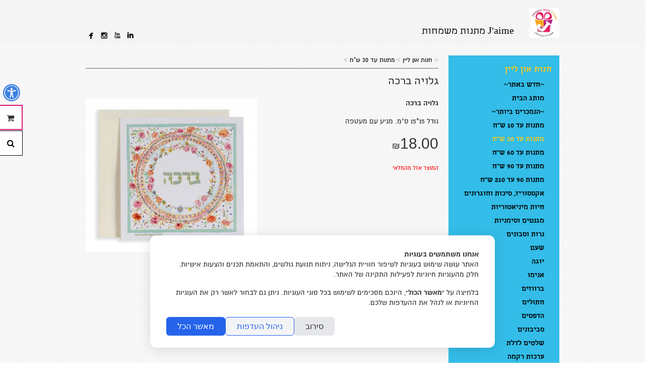

--- FILE ---
content_type: text/html; charset=UTF-8
request_url: https://www.jaimegifts.com/he/117/1106?pt=100
body_size: 42470
content:
<!DOCTYPE html>
<html lang="he" dir="rtl">
<head>
	<!-- Basic Page Needs
  ================================================== -->
		<meta charset="utf-8">
	<title>J'aime מתנות משמחות - מתנות עד 30 ש"ח - גלויה ברכה</title>
	<meta name="description" content="">
	<meta name="author" content="J'aime מתנות משמחות">
	<meta name="page_lang" content="he" />
	<link rel="canonical" href="https://www.jaimegifts.com/he/117/1106" />
			<meta property="og:url" content="http://www.jaimegifts.com/he/117/1106" />
	<meta property="og:title" content="J'aime מתנות משמחות - מתנות עד 30 ש&quot;ח - גלויה ברכה" />
	<meta property="og:type" content="website" />
	<meta property="og:image" itemprop="image" content="https://www.jaimegifts.com/f-users/user_107887/website_109072/images/thumbs/W_960_img-20210211-wa0080.jpg" />
	<meta property="og:site_name" content="J'aime מתנות משמחות" />
	<meta property="og:description" content="">

	<!-- Mobile Specific Metas
  ================================================== -->
	<meta name="viewport" content="width=device-width, initial-scale=1, maximum-scale=10">	
		
	
  			<script type="text/javascript" src="/s/alpha_js_head.js?ts=020518"></script>
	
	<style>
		.container{ position:relative; width:960px; margin:0 auto; padding:0; overflow:hidden;}.container .column,.container .columns { float:right; display:inline; margin-left:10px; margin-right:10px;}.row{ margin-bottom:20px; }.column.alpha, .columns.alpha { margin-right:0; }.column.omega, .columns.omega { margin-left:0; }.container .one.column,.container .one.columns { width:40px;}.container .two.columns { width:100px; }.container .three.columns { width:160px; }.container .four.columns{ width:220px; }.container .five.columns{ width:280px; }.container .six.columns { width:340px; }.container .seven.columns { width:400px; }.container .eight.columns { width:460px; }.container .nine.columns{ width:520px; }.container .ten.columns { width:580px; }.container .eleven.columns{ width:640px; }.container .twelve.columns{ width:700px; }.container .thirteen.columns{ width:760px; }.container .fourteen.columns{ width:820px; }.container .fifteen.columns { width:880px; }.container .sixteen.columns { width:940px; }.container .one-third.column{ width:300px; }.container .two-thirds.column { width:620px; }.container .offset-by-one { padding-right:60px;}.container .offset-by-two { padding-right:120px; }.container .offset-by-three { padding-right:180px; }.container .offset-by-four{ padding-right:240px; }.container .offset-by-five{ padding-right:300px; }.container .offset-by-six { padding-right:360px; }.container .offset-by-seven { padding-right:420px; }.container .offset-by-eight { padding-right:480px; }.container .offset-by-nine{ padding-right:540px; }.container .offset-by-ten { padding-right:600px; }.container .offset-by-eleven{ padding-right:660px; }.container .offset-by-twelve{ padding-right:720px; }.container .offset-by-thirteen{ padding-right:780px; }.container .offset-by-fourteen{ padding-right:840px; }.container .offset-by-fifteen { padding-right:900px; }@media only screen and (min-width:768px) and (max-width:959px) {.container{ width:768px; }.container .column,.container .columns { margin-left:10px; margin-right:10px;}.column.alpha, .columns.alpha { margin-right:0; margin-left:10px; }.column.omega, .columns.omega { margin-left:0; margin-right:10px; }.alpha.omega{ margin-left:0; margin-right:0; }.container .one.column,.container .one.columns { width:28px; }.container .two.columns { width:76px; }.container .three.columns { width:124px; }.container .four.columns{ width:172px; }.container .five.columns{ width:220px; }.container .six.columns { width:268px; }.container .seven.columns { width:316px; }.container .eight.columns { width:364px; }.container .nine.columns{ width:412px; }.container .ten.columns { width:460px; }.container .eleven.columns{ width:508px; }.container .twelve.columns{ width:556px; }.container .thirteen.columns{ width:604px; }.container .fourteen.columns{ width:652px; }.container .fifteen.columns { width:700px; }.container .sixteen.columns { width:748px; }.container .one-third.column{ width:236px; }.container .two-thirds.column { width:492px; }.container .offset-by-one { padding-right:48px; }.container .offset-by-two { padding-right:96px; }.container .offset-by-three { padding-right:144px; }.container .offset-by-four{ padding-right:192px; }.container .offset-by-five{ padding-right:240px; }.container .offset-by-six { padding-right:288px; }.container .offset-by-seven { padding-right:336px; }.container .offset-by-eight { padding-right:384px; }.container .offset-by-nine{ padding-right:432px; }.container .offset-by-ten { padding-right:480px; }.container .offset-by-eleven{ padding-right:528px; }.container .offset-by-twelve{ padding-right:576px; }.container .offset-by-thirteen{ padding-right:624px; }.container .offset-by-fourteen{ padding-right:672px; }.container .offset-by-fifteen { padding-right:720px; }}@media only screen and (min-width:480px) and (max-width:767px) {.container { width:420px; }.container .columns,.container .column { margin:0; }.container .one.column,.container .one.columns,.container .two.columns,.container .three.columns,.container .four.columns,.container .five.columns,.container .six.columns,.container .seven.columns,.container .eight.columns,.container .nine.columns,.container .ten.columns,.container .eleven.columns,.container .twelve.columns,.container .thirteen.columns,.container .fourteen.columns,.container .fifteen.columns,.container .sixteen.columns,.container .one-third.column,.container .two-thirds.column { width:420px; }.container .offset-by-one,.container .offset-by-two,.container .offset-by-three,.container .offset-by-four,.container .offset-by-five,.container .offset-by-six,.container .offset-by-seven,.container .offset-by-eight,.container .offset-by-nine,.container .offset-by-ten,.container .offset-by-eleven,.container .offset-by-twelve,.container .offset-by-thirteen,.container .offset-by-fourteen,.container .offset-by-fifteen { padding-right:0; }}@media only screen and (max-width:479px) {.container { width:300px; }.container .columns,.container .column { margin:0; }.container .one.column,.container .one.columns,.container .two.columns,.container .three.columns,.container .four.columns,.container .five.columns,.container .six.columns,.container .seven.columns,.container .eight.columns,.container .nine.columns,.container .ten.columns,.container .eleven.columns,.container .twelve.columns,.container .thirteen.columns,.container .fourteen.columns,.container .fifteen.columns,.container .sixteen.columns,.container .one-third.column,.container .two-thirds.column{ width:300px; }.container .offset-by-one,.container .offset-by-two,.container .offset-by-three,.container .offset-by-four,.container .offset-by-five,.container .offset-by-six,.container .offset-by-seven,.container .offset-by-eight,.container .offset-by-nine,.container .offset-by-ten,.container .offset-by-eleven,.container .offset-by-twelve,.container .offset-by-thirteen,.container .offset-by-fourteen,.container .offset-by-fifteen { padding-right:0; }}.container:after { content:"\0020"; display:block; height:0; clear:both; visibility:hidden; }.clearfix:before,.clearfix:after,.row:before,.row:after {content:'\0020';display:block;overflow:hidden;visibility:hidden;width:0;height:0; }.row:after,.clearfix:after {clear:both; }.row,.clearfix {zoom:1; }html{overflow-y:scroll;}html, body, div, span, applet, object, iframe, br, h1, h2, h3, h4, h5, h6, p, pre, a, abbr, acronym, address, big, del, dfn, em, img, ins, kbd, q, s, samp, small, strike, strong, sub, sup, tt, var, b, u, i, center, dl, dt, dd, ol, ul, li, fieldset, form, label, legend, caption, tbody, tfoot, thead, tr, th, article, aside, canvas, details, embed, figure, figcaption, footer, header, hgroup, menu, nav, output, ruby, section, summary, time, mark, audio, video {margin:0;padding:0;border:0;font-size:100%;font:inherit;text-align:right;}article, aside, details, figcaption, figure, footer, header, hgroup, menu, nav, section {display:block; }body {}ol, ul {list-style:none; }blockquote, q {quotes:none; }blockquote:before, blockquote:after,q:before, q:after {content:'';content:none; }table {border-collapse:collapse;border-spacing:0; }body {margin:0 !important;-webkit-font-smoothing:antialiased; -webkit-text-size-adjust:100%;direction:rtl;}h1, h2, h3, h4, h5, h6, h1 a, h2 a, h3 a, h4 a, h5 a, h6 {font-weight:normal; line-height:110%; margin-bottom:0.8em;}.subheader { color:#777; }p {margin-bottom:1em;}p, span, div{ line-height:125%; }p img { margin:0; }p.lead { font-size:21px; line-height:27px; color:#777;}em { font-style:italic; }strong, b{ font-weight:700; }strong a { font-weight:700 !important; }small { font-size:80%; }small a { font-size:80% !important; }hr { border:1px solid; border-width:1px 0 0; clear:both; height:0; }a, a:visited { outline:0; }a:hover, a:focus {}p a, p a:visited { line-height:inherit; }ul, ol {margin-bottom:1em; }ul { list-style:disc outside; }ol { list-style:decimal outside; }ol { margin-right:4px; } ul { margin-right:14px; }ul.square { list-style:square outside; }ul.circle { list-style:circle outside; }ul.disc { list-style:disc outside; }ul ul, ul ol,ol ol, ol ul { margin:4px 0 5px 30px;}ul ul li, ul ol li,ol ol li, ol ul li { margin-bottom:6px; }li { }ol li{margin:0 15px 5px 0;}ul li{margin:0 0 5px 0;}ul.large li {}li p {}img.scale-with-grid {width:100%;height:auto; }img.max-grid {max-width:100%;height:auto; }.button,button,input[type="submit"],input[type="reset"],input[type="button"] {font-family:inherit;border:1px solid #aaa;border-top:1px solid #ccc;border-left:1px solid #ccc;display:inline-block;text-decoration:none;cursor:pointer;line-height:normal;padding:8px 10px;}.button.full-width,button.full-width,input[type="submit"].full-width,input[type="reset"].full-width,input[type="button"].full-width {width:100%;padding-left:0 !important;padding-right:0 !important;text-align:center; }button::-moz-focus-inner,input::-moz-focus-inner {border:0;padding:0;}form {margin-bottom:20px; }fieldset {margin-bottom:20px; }input[type="text"],input[type="password"],input[type="email"]{border:1px solid #ccc;padding:6px 4px;outline:none;-webkit-border-top-left-radius:2px;-webkit-border-bottom-left-radius:2px;-moz-border-radius-topleft:2px;-moz-border-radius-bottomleft:2px;border-top-left-radius:2px;border-bottom-left-radius:2px;font-family:inherit !important;font-size:inherit;color:#777;margin:0;width:210px;max-width:100%;display:block;background:#fff; font-size:16px;}textarea,select {border:1px solid #ccc;padding:6px 4px;outline:none;-moz-border-radius:2px;-webkit-border-radius:2px;border-radius:2px;font-family:inherit;font-size:inherit;color:#777;margin:0;width:210px;max-width:100%;display:block;background:#fff; font-size:16px;}select {padding:0; }input[type="text"]:focus,input[type="password"]:focus,input[type="email"]:focus,textarea:focus {border:1px solid #aaa; color:#444; -moz-box-shadow:0 0 3px rgba(0,0,0,.2);-webkit-box-shadow:0 0 3px rgba(0,0,0,.2);box-shadow: 0 0 3px rgba(0,0,0,.2); }textarea {min-height:60px; }label,legend {display:block;font-weight:bold;font-size:13px;}select {width:220px; }input[type="checkbox"] {display:inline; }label span,legend span {font-weight:normal;font-size:13px;color:#444; }pre { font-size:90% !important;background:#f8f8f8 !important;border:1px solid #ddd !important;border-radius:3px !important;padding:1em !important;white-space:pre;overflow:auto;}.he.admin_events_holder{position:absolute; left:10px; z-index:19; top:200px; width:150px;}.en.admin_events_holder{position:absolute; right:10px; z-index:19; top:200px; width:185px;}.he.add_section_bg, .he.remove_section_bg{position:absolute; left:0; top:0; width:150px; direction:rtl;}.en.add_section_bg, .en.remove_section_bg{position:absolute; right:0; top:0; width:185px; direction:ltr;}.he.section_screening{position:absolute; left:0; top:40px; direction:rtl;}.en.section_screening{position:absolute; right:0; top:40px; direction:ltr;}.he.section_screening div{position:absolute; top:0; left:0; width:150px; direction:rtl;}.en.section_screening div{position:absolute; top:0; right:0; width:185px; direction:ltr;}.add_section_bg, .remove_section_bg{padding:5px 10px 2px 10px; -webkit-border-radius:3px;-moz-border-radius:3px;border-radius:3px;cursor:pointer;text-align:center;}.section_screening div, .add_section_bg, .remove_section_bg{padding:8px 10px; -webkit-border-radius:3px;-moz-border-radius:3px;border-radius:3px;cursor:pointer;text-align:center;color:white !important;}.admin_event, .admin_event div, .admin_event span{font-size:14px !important;}.add_section_bg, .add_screen{background-color:grey;}.add_screen_text{text-align:center; font-size:14px !important; font-family:arial !important; }.remove_section_bg, .remove_screen{background-color:#df0000;}.upload_bg_text{text-align:center; font-size:14px !important; font-family:arial !important;}.en .upload_bg_icon,.en .remove_bg_icon{margin-right:5px;}.he .upload_bg_icon,.he .remove_bg_icon{margin-left:5px;}a {text-decoration:none;}h2, h3{margin:0 0 10px 0;}h1{margin-bottom:20px;}a:active{background-color:transparent; }:focus {outline:0;}#ul_pages_footer{display:none;}body.contrast .gt1 .info_holder{border-color:#000000 !important;}.item-box-price{float:left; line-height:100%; padding-right:5px;}.item_currency{font-size:70% !important;}.item-box-price span, .item-slider-price span{line-height:100%; }.item_before_special_price span{font-size:80%; text-decoration:line-through; opacity:0.5;}#header-holder{top:0;right:0;width:100%; z-index:120;}#line1_logo, #line2_logo{display:block; line-height:115%;}#line1_logo a, #line2_logo a{line-height:100%;}#header{width:940px;}#logo{display:inline-block; width:100%; margin:15px 0;}.logo_image{max-height:100px; max-width:100%;}.icon_holder{position:absolute; bottom:5px;}.icon_holder a{font-family:'Mono Social Icons Font'; text-align:center;}.second_lang{position:relative; }.social_icons{display:inline-block; vertical-align:sub;}.social_link{height:25px; padding-top:5px; display:inline-block;}#first_lang, #second_lang, .bc_arrow{font-family:arial;}.bc_arrow{font-size:14px; color:#b3b3b3;}#breadcrumbs, #breadcrumbs a, .breadcrumbs span{font-size:14px;}.flag-icon{font-size:17px;}#logo-table{display:table;table-layout:fixed;}#logo_image, #logo-holder{display:table-cell;vertical-align:bottom;}#mobile_menu{display:none;}#mobile_menu_holder{display:none;}.open_menu{display:none;}#desktop_menu{margin-bottom:20px;}.ul_pages{display:inline-block; padding:15px 0;margin:0;width:100%;height:auto;overflow:hidden;}.ul_pages li{display:block;padding:5px 15px 5px 15px; }.ul_pages .submenu{margin:0; padding-top:7px;}.ul_pages .submenu li{margin:0;}.ul_pages .submenu li:last-child{padding-bottom:0;}.jspVerticalBar{left:5px;}.ul_pages li, .ul_pages li a{line-height:100%;}#breadcrumbs .dotted_line{margin-bottom:15px;}.dotted_line{width:100%; margin:5px 0;}#page_title, .elem_title{}#filters{margin-bottom:10px;}#filters a {padding:0 5px;}#filters a:first-of-type {padding-right:0;}#container{padding-top:20px;}.lang_seperator{font-family:arial; font-size:15px;}#elements, #sub_pages{width:765px; list-style:none; margin-left:0; margin-right:0;}.element_margin{margin-left:20px;}.element.gt1, .element.gt10, .subpage.gt1{ position:relative; width:220px;float:right;height:302px;margin-bottom:5px;}.element.gt1 .info .title span, .element.gt10 .info .title span{line-height:100%;}.element.gt1, .element.gt10{margin-left:20px;}.info_holder{width:220px; height:50px; margin-bottom:10px; position:relative; border-top:6px solid #000;}.subpage .info_holder{height:auto; margin-bottom:20px;}.info_holder .info{width:220px; margin-top:5px; overflow:hidden; height:45px;}.title{width:220px; font-weight:500; line-height:100%;}.subtitle{overflow:hidden; line-height:125%;}.element.gt1 .image, .element.gt10 .image, .subpage.gt1 .image{margin:0 0 5px 0; height:220px;}.element.gt1 .image img, .element.gt10 .image img, .subpage.gt1 .image img{height:220px;}.play_icon{display:inline-block; width:48px; height:48px; position:absolute; top:50%; left:50%; background-image:url('/f-themes/general/images/icon_play.png'); margin-top:-24px; margin-left:-24px; opacity:0.75; background-size:48px 48px;z-index:10;}@media only screen and (-webkit-min-device-pixel-ratio:2) {.play_icon{background-image:url('/f-themes/general/images/icon_play@2X.png');}}.element.gt1.gallery{ position:relative; width:220px;height:285px;margin-bottom:5px;float:right;}.element.gt1.gallery .image{margin-top:0; padding-right:0; height:220px; position:relative;}.element.gt1.gallery .image img{height:220px;}.element.gt1.gallery .info_holder, .element.gt1.gallery .info_holder .info{width:220px;}.gallery .video_image{margin-top:0; padding-left:0; height:220px;}.gallery a{font-size:8px; font-family:arial !important;}.eg3.gallery .video_image{margin-bottom:5px;}.element.gt2 .image, .subpage.gt2 .image {}.element.gt2 .image img, .subpage.gt2 .image img{max-width:100%;}.element.gt2 .subtitle_holder, .subpage.gt2 .subtitle_holder{margin-bottom:0;}.element.gt2 .subtitle_holder h3, .subpage.gt2 .subtitle_holder h3{margin-bottom:0;}.element.gt2 .info h2, .subpage.gt2 .info h2, .eg3.subtitle_holder h2, .eg4.subtitle_holder h2, .contact_page h2{ font-weight:400;}.element.gt2 .preview_text p, .subpage.gt2 .preview_text p, .element.gt2 .preview_text p, .subpage.gt2 .preview_text p, .element.gt2 .preview_text span, .subpage.gt2 .preview_text span{text-align:justify;}.element.gt2 .preview_text, .subpage.gt2 .preview_text{line-height:100%;}.page_text_preview img, .free_text img {max-width:100%;}.page_text_preview{margin-bottom:15px;clear:both;}.free_text ul, .free_text ol{margin-right:20px;}.element.gt2 .info h1, .subpage.gt2 .info h1{margin-bottom:5px;}.element.gt2 .info h2, .subpage.gt2 .info h2{margin-bottom:0;}#element_nav{width:100%;display:inline;text-align:center;}#nav_bar{position:relative; height:50px; padding-bottom:20px; border:none !important;}.back_desc{display:none;}.prev_desc, .next_desc{float:right;} .step_arrow{font-size:16px; font-family:arial !important; position:relative; top:1px;}.prev_desc{margin-left:50px;}.prev_desc, .next_desc{font-size:14px;display:block;position:relative;top:9px;}.media_holder img{max-width:100%; width:auto; height:auto;}.eg1.media_holder iframe {width:100%; height:265px;}.eg4.media_holder iframe {width:100%; height:430px;}.six.columns .free_text iframe{width:340px;}#map-canvas, #map_canvas{width:100%; height:303px !important; margin-bottom:5px;direction:ltr;}#small_images .small_thumbs .thumb_margin{margin-left:2px;}#small_images .small_thumbs .thumb{float:right;}#small_images .small_thumbs .thumb .no_image{position:absolute; bottom:0; right:0; color:grey;}#big_images .captions{right:0;}#big_images #slider_nav{left:0px;}#big_images #slider_nav a{margin-right:11px;}#big_images .captions .slider_title_holder{padding-right:10px;}.small_slider .small_thumbs .thumb{margin-left:4px !important;}.small_slider .captions{left:70px; right:auto !important;}#footer-holder .container{padding:20px 0;}.footer_text, .footer_text h1, .footer_text h2, .footer_text h3{text-align:right; line-height:100%;}.back_top{display:inline-block; width:36px; height:36px; -webkit-border-radius:25px;-moz-border-radius:25px;border-radius:25px;}.back_top_section{display:none; z-index:300; text-align:center; position:fixed; bottom:15px; right:15px; font-family:arial;}.back_top_icon{display:inline-block; position:relative; top:-5px; right:16px; font-size:36px; font-family:arial !important;transform:rotate(-90deg);-ms-transform:rotate(-90deg); -webkit-transform:rotate(-90deg); }@-moz-document url-prefix() {.back_top_icon{right:15px;}}#contact_form_holder{padding:30px 20px;background-color:#DCDCDC;}#contact_form_holder p{color:#000;}#contact_form_holder .form-input{padding:0 !important; margin-bottom:8px;}#contact_form_holder form{margin:0;}input[type="submit"], input[type="reset"], input[type="button"]{background-color:white;}#contact_form_holder input[type=submit]{width:99% !important;border:none;padding:10px 0;-webkit-appearance:none;border-radius:0;}.button:hover, .button.current,button:hover,input[type="submit"]:hover,input[type="reset"]:hover,input[type="button"]:hover {}input.input_error{background:#fff url("../../images/input_error.png") no-repeat 5px center !important;}#commentboxcontainer{max-width:100% !important;}.fb_iframe_widget iframe{z-index:100;}.facebook_holder{float:left; direction:ltr;}.facebook_home_desktop{position:absolute; direction:ltr;}@media only screen and (min-width:768px) and (max-width:959px) {#header{width:748px;}#elements{width:585px;}.element.gt1, .element.gt10, .subpage.gt1{ width:172px;height:223px;}.info_holder{height:50px;}.info_holder, .info_holder .info, .title, .element.gt1.gallery, .element.gt1.gallery .info_holder, .element.gt1.gallery .info_holder .info{width:172px;}.element.gt1 .image, .element.gt10 .image, .subpage.gt1 .image, .element.gt1 .image img, .element.gt10 .image img, .subpage.gt1 .image img, .element.gt1.gallery .image, .element.gt1.gallery .image img, .gallery .video_image{height:172px;}.element.gt1.gallery{height:235px;}.element.gt2 .image, .subpage.gt2 .image, .element.gt2 .image img, .subpage.gt2 .image img, .element.gt2 .info, .subpage.gt2 .info {height:190px;}.eg1.media_holder iframe {height:230px;}.eg4.media_holder iframe {height:350px;}.six.columns .free_text iframe{width:268px; height:210px;}#map-canvas, #map_canvas{height:303px !important;}#small_images .small_thumbs .thumb_margin{margin-left:2px;}.small_slider .small_thumbs .thumb{margin-left:1px !important;}}@media only screen and (max-width:767px) {#logo-table{width:100%; height:auto !important;}.icon_holder{position:static; text-align:center !important; margin-bottom:10px; direction:rtl !important;}.icon_holder a{font-size:30px !important;}.second_lang{float:left;}#first_lang, #second_lang{font-size:16px !important;}.sidebar_holder{right:-300px; position:fixed; width:300px; top:0; z-index:1000;}.jspVerticalBar{left:22px;}.ul_pages{padding:0 0 0 15px; height:290px; width:300px;}.ul_pages li{padding:5px 15px 5px 5px;}.ul_pages .submenu li{padding:1px 19px 1px 0;}.ul_pages li a.sub_page{line-height:150%;}.menu_icon.show{text-align:center; height:auto; font-size:28px; font-family:arial !important; margin:10px 10px 0 0;}.menu_icon.onhide{right:0;}#line1_logo a{font-size:23px !important;}#line2_logo a{font-size:14px !important;}#ul_pages_footer{display:inline-block; text-align:center;}#ul_pages_footer li{display:inline-block; padding:5px;}.ul_footer_split:last-of-type{display:none;}#header{height:auto !important;}#desktop_menu, .lang_seperator, #breadcrumbs{display:none;}#mobile_menu, .open_menu{display:inline;}#logo_image, #logo-holder{text-align:center; margin:0 auto; display:block; }#mobile_menu_holder{display:inline-block; width:26px; position:absolute; bottom:0; right:-4px;}.menu_icon{width:32px; height:32px; display:inline-block; position:relative;}.menu_icon.onhide{position:absolute; bottom:10px;}.menu_title{position:relative; bottom:11px; right:5px;}#logo{margin:13px 0;}#logo table{width:420px; display:block; overflow:hidden; height:auto !important;}#logo tr{width:420px; display:block;}.logo_image{float:none !important; max-height:65px !important;}.icon_holder .social_link{display:inline-block; width:24px; height:21px; margin-bottom:1px; padding-top:2px; margin-right:-3px; line-height:50%;}#header-holder{position:relative;}.fixed_pd{height:0 !important;}#header{width:420px;}#elements, #sub_pages{width:430px;}.element.gt1, .element.gt10, .subpage.gt1{ width:207px;height:285px;margin-left:6px;}.info_holder .info{height:52px;}.element_margin{margin-left:0;}.info_holder{height:50px;}.info_holder, .info_holder .info, .title, .element.gt1.gallery, .element.gt1.gallery .info_holder, .element.gt1.gallery .info_holder .info{width:207px;}.element.gt1 .image, .element.gt10 .image, .subpage.gt1 .image, .element.gt1 .image img, .element.gt10 .image img, .subpage.gt1 .image img, .element.gt1.gallery .image, .element.gt1.gallery .image img, .gallery .video_image{height:207px;}.element.gt1.gallery{height:270px;}.gallery a{font-size:11px;}.element.gt2 .info, .subpage.gt2 .info{height:auto; padding-bottom:5px;}.element.gt2 .image, .subpage.gt2 .image{height:auto;}.element.gt2 .image img, .subpage.gt2 .image img{height:auto; width:100%;}.eg1.media_holder iframe, .eg4.media_holder iframe {height:300px;}.six.columns .free_text iframe, .free_text iframe{width:420px;}.input_holder input[type=text],.input_holder input[type=password], .input_holder textarea{width:372px; height:25px;}.input_holder input[type=submit]{width:380px;}#contact_form_holder input[type="submit"]{width:98% !important;}#contact_form_holder select{width:100.3% !important}#map-canvas, #map_canvas{height:200px !important;}.facebook_holder{height:20px; display:inline-block; width:100%;}.facebook_holder .fb-like, .facebook_home_mobile .fb-like{float:right; width:auto !important;}.facebook_home_mobile{height:20px; display:inline-block; width:100%; margin-bottom:5px;}#small_images .small_thumbs .thumb_margin{margin-left:0px;}#small_images .small_thumbs .thumb{margin-left:5px;}#footer-holder{z-index:0;}.small_slider .small_thumbs .thumb{margin-left:5px !important;}}@media only screen and (min-width:480px) and (max-width:767px) {}@media only screen and (max-width:479px) {.title span{line-height:100%;}#logo table, #logo tr{width:300px;}#logo-holder span{width:100%; display:block; text-align:center;}.sidebar_holder{width:220px; right:-220px; overflow:hidden;}.ul_pages{width:200px;}#header{width:300px;}#elements, #sub_pages{width:310px;}.element.gt1, .element.gt10, .subpage.gt1{ width:147px;height:240px;}.info_holder, .info_holder .info, .title, .element.gt1.gallery, .element.gt1.gallery .info_holder, .element.gt1.gallery .info_holder .info{width:147px;}.element.gt1 .image, .element.gt10 .image, .subpage.gt1 .image, .element.gt1 .image img, .element.gt10 .image img, .subpage.gt1 .image img, .element.gt1.gallery .image, .element.gt1.gallery .image img, .gallery .video_image{height:147px;}.element.gt1.gallery{height:220px;}.eg1.media_holder iframe, .eg4.media_holder iframe {height:230px;}.six.columns .free_text iframe, .free_text iframe{width:300px; height:255px;}.input_holder input[type=text],.input_holder input[type=password], .input_holder textarea{width:252px; height:25px;}.input_holder input[type=submit]{width:260px;}#contact_form_holder select{width:101.5% !important}#contact_form_holder input[type="submit"]{width:99.3% !important;}#small_images .small_thumbs .thumb_margin{margin-left:0px;}#small_images .small_thumbs .thumb{margin-left:5px;}}.widgets-holder{position:fixed;width:350px;height:400px;z-index:9999;top:150px;}.widgets-holder #f-search-icon{top:0;}#widgets-holder-left{left:-350px;}#widgets-holder-right{right:-350px;}#widgets-holder-left .widgets_handles{right:-45px;}#widgets-holder-right .widgets_handles{left:-45px;}#widgets-holder-left .jspVerticalBar{left:auto !important; right:0;}.widgets-holder .jspDrag{opacity:0.5 !important;}.widgets_handles{position:absolute;width:45px;}.widget_handle{display:block;padding:16px 0;height:16px;line-height:0;z-index:10;background:#fff;text-align:center;font-size:16px;text-decoration:none !important;}button.widget_handle{height:50px;}.widget_handle:first-of-type{bottom:0 !important; z-index:11;}.widgets_content{position:relative; text-align:right;}.mobile-widgets-holder{position:fixed; bottom:10px; width:45%; padding:0 10px; z-index:1000;}#mobile-widgets-holder-left{left:0;}#mobile-widgets-holder-left *{text-align:left;}#mobile-widgets-holder-right{right:0;}#mobile-widgets-holder-right *{text-align:right;}.mobile_widget_handle{display:none; width:37px; text-align:center !important; line-height:37px;-webkit-border-radius:5px;-moz-border-radius:5px;border-radius:5px;font-family:helvatica !important}.close-widget{display:none;}.mobile-widget .close-widget{font-family:arial; display:inline-block; float:left; padding:10px 0 10px 15px; line-height:27px; font-size:25px;}#widget-cart-container{height:100%;background:#fff;}#widget-cart-summary{padding:10px 15px;height:26px;font-size:16px;}.mobile-widget #widget-cart-summary{float:right;}.cart-item-holder{clear:both;border-top:2px dotted #ccc;margin-bottom:5px;padding:10px 3px 7px 16px;margin-right:13px;}.cart-total-items{float:right; line-height:27px;}.cart-total-sum{float:left; line-height:27px; margin-right:5px; font-weight:700;}#widget-empty-cart{font-size:80% !important;}#widget-empty-cart:hover{text-decoration:underline !important;}.cart-item-holder .medix-box{width:70px;display:inline-block;padding-top:5px;}.cart-item-holder .medix-box img{height:auto;width:100%;}.cart-item-holder:first-of-type{border-top:none;}.cart-item-description{width:170px;display:inline-block;padding-right:10px;vertical-align:top;overflow:hidden;}.cart-item-actions{display:inline-block;float:left;vertical-align:top;overflow:hidden;text-align:left;}.cart-item-info, .cart-item-info *{font-size:14px;}.cart-item-info{padding-right:85px;}.cart-quantity-price{float:right;direction:ltr;}.cart-item-grand{float:left;}.cart-item-description.no-image{width:auto;padding:0;display:block;}.cart-item-description a{text-decoration:none;font-size:19px;}.cart-item-title{font-weight:700;}.cart-item-options{list-style:none outside none;margin:0;margin-bottom:15px;padding:0;}.cart-item-options li{font-size:14px;}#cart_checkout{border:none;display:block;padding:8px 10px;text-decoration:none;text-align:center;line-height:normal;}.widget_currency strong{font-size:85%;}.accesibility-bar li{display:inline;}.show-for-sr,.show-on-focus {position:absolute !important;width:1px;height:1px;overflow:hidden;clip:rect(0, 0, 0, 0); }.show-on-focus:active, .show-on-focus:focus {position:static !important;height:auto;width:auto;overflow:visible;clip:auto; }.hide-outlines *{outline:0 !important;}.show-outlines *:focus, .show-outlines *:focus *{outline:2px solid yellow;background-color:yellow !important;color:#000 !important; font-weight:700 !important;}.show-outlines *:focus img{border:2px solid yellow;}.accesibility-bar{position:fixed;top:-2px;right:0;z-index:10000;width:100%;text-align:center;}.accesibility-bar.hidden{position:absolute;top:-99999px;}.accesibility-links{display:inline-block; padding:10px 16px; font-size:16px; margin:0 5px; color:#000000; border:1px solid #000000; background:white; font-family:arial !important;}.accesibility-links:focus{font-weight:700;}span[style='position:absolute; left:-999px; top:0px; visibility:hidden; font-size:300px; width:auto; height:auto; margin:0px; padding:0px; font-family:Roboto, Arial, sans-serif;']{display:none !important;}#widget-accessibility-container{height:100%;background:#fff;}#widget-accessibility-content{height:330px;}.accessibility-button-holder{padding:13px 21px;height:22px;line-height:22px;}.trigger-contrast{padding:16px 15px;height:22px;position:relative;}.trigger-contrast label{font-weight:400; left:0;padding:16px 10%;position:absolute;top:0;width:80%;}#accessibility-note{padding:20px;overflow-y:scroll;width:auto !important;height:100%;}#accessibility-note *{font-family:arial !important;color:#000000 !important;}#accessibility-note .note-title{float:right;}#accessibility-note .note-close{float:left; text-decoration:none; font-size:32px;}#accessibility-note .note-close span{line-height:20px;}#widget-search-container{height:100%;background:#fff;}.search-result-holder{clear:both;border-top:2px dotted #ccc;margin-bottom:5px;padding:10px 3px 7px 7px;margin-right:13px;}#widget-search-results{overflow-y:scroll;}#widget-search-results .medix-box{width:55px;display:inline-block;padding-top:5px;}#widget-search-results .medix-box img{height:auto;width:100%;}.search-result-holder:first-of-type{border-top:none;}.search-result-description{width:235px;display:inline-block;padding-right:10px;vertical-align:top;overflow:hidden;}.search-result-description.no-image{width:auto;padding:0;display:block;}.search-result-holder.no-result, #results_title{font-size:14px;}.search-result-description a, .search-result-description a strong, .search-result-description a span{text-decoration:none;}.search-result-title{font-weight:700;}.search-result-text{font-size:14px;}#widget-search-input{padding:10px 15px;font-size:0;}.mobile-widget #widget-search-input{float:right;}#widget-search-input input[type="text"]{width:73%;direction:rtl;text-align:right;display:inline-block;height:20px;-webkit-appearance:none;border-radius:0;padding:3px 2%;border:1px solid #ccc !important;color:#777;margin-left:2%;font-size:14px;font-family:inherit;background:#fff !important;float:right;}#widget-search-input input[type="submit"]{width:20%;float:right;display:inline-block;vertical-align:top;border:1px solid #ccc;color:#000;-webkit-appearance:none;border-radius:0;padding:3px 0;height:28px;font-size:13px;font-family:inherit;background:#fff !important;}.widget-home-icon-holder{width:100%; padding-top:40px; text-align:center;}.search-home{font-size:180px !important; opacity:0.1;}@media only screen and (max-width:767px) {#widget-search-input input[type="submit"]{margin:0;}.widget-home-icon-holder{padding-top:0;}.search-home{font-size:90px;}.widgets_handles{display:none;}.mobile_widget_handle{display:inline-block;}}@media only screen and (max-width:360px) {.widgets-holder{width:310px;}#widgets-holder-left{left:-310px;}#widgets-holder-right{right:-310px;}#widget-search-input input[type="text"]{width:210px;}.mobile-widget #widget-cart-summary{width:230px;}.cart-item-description{width:155px;}.cart-item-actions{width:20px;}.mobile-widget #widget-search-input input[type="text"]{width:165px;}.mobile-widget #widget-search-input input[type="submit"]{width:50px;}.search-result-description{width:147px;}.widget-home-icon-holder{padding-top:90px;}}	</style>

	<style>	
/*!
 * froala_editor v2.6.0 (https://www.froala.com/wysiwyg-editor)
 * License https://froala.com/wysiwyg-editor/terms/
 * Copyright 2014-2017 Froala Labs
 */

.clearfix::after {
  clear: both;
  display: block;
  content: "";
  height: 0;
}
.hide-by-clipping {
  position: absolute;
  width: 1px;
  height: 1px;
  padding: 0;
  margin: -1px;
  overflow: hidden;
  clip: rect(0, 0, 0, 0);
  border: 0;
}
span[style~="color:"] a {
  color: inherit;
}
strong {
  font-weight: 700;
}
table {
  border: none;
  border-collapse: collapse;
  empty-cells: show;
  max-width: 100%;
}
table.fr-dashed-borders td,
table.fr-dashed-borders th {
  border-style: dashed;
}
table.fr-alternate-rows tbody tr:nth-child(2n) {
  background: #f5f5f5;
}
table td:empty,
table th:empty {
  height: 20px;
}
table td.fr-highlighted,
table th.fr-highlighted {
  border: 1px double red;
}
table td.fr-thick,
table th.fr-thick {
  border-width: 2px;
}
table th {
  background: #e6e6e6;
}
hr {
  clear: both;
  user-select: none;
  -o-user-select: none;
  -moz-user-select: none;
  -khtml-user-select: none;
  -webkit-user-select: none;
  -ms-user-select: none;
  page-break-after: always;
}
.fr-file {
  position: relative;
}
.fr-file::after {
  position: relative;
  content: "\1F4CE";
  font-weight: normal;
}
pre {
  white-space: pre-wrap;
  word-wrap: break-word;
}
[dir="rtl"] blockquote {
  border-left: none;
  border-right: solid 2px #5e35b1;
  margin-right: 0;
  padding-right: 5px;
  padding-left: 0px;
}
[dir="rtl"] blockquote blockquote {
  border-color: #00bcd4;
}
[dir="rtl"] blockquote blockquote blockquote {
  border-color: #43a047;
}
blockquote {
  border-left: solid 2px #5e35b1;
  margin-left: 0;
  padding-left: 5px;
  color: #5e35b1;
}
blockquote blockquote {
  border-color: #00bcd4;
  color: #00bcd4;
}
blockquote blockquote blockquote {
  border-color: #43a047;
  color: #43a047;
}
span.fr-emoticon {
  font-weight: normal;
  font-family: "Apple Color Emoji", "Segoe UI Emoji", "NotoColorEmoji", "Segoe UI Symbol", "Android Emoji", "EmojiSymbols";
  display: inline;
  line-height: 0;
}
span.fr-emoticon.fr-emoticon-img {
  background-repeat: no-repeat !important;
  font-size: inherit;
  height: 1em;
  width: 1em;
  min-height: 20px;
  min-width: 20px;
  display: inline-block;
  margin: -0.1em 0.1em 0.1em;
  line-height: 1;
  vertical-align: middle;
}
.fr-text-gray {
  color: #AAA !important;
}
.fr-text-bordered {
  border-top: solid 1px #222;
  border-bottom: solid 1px #222;
  padding: 10px 0;
}
.fr-text-spaced {
  letter-spacing: 1px;
}
.fr-text-uppercase {
  text-transform: uppercase;
}
img {
  position: relative;
  max-width: 100%;
}
img.fr-dib {
  margin: 5px auto;
  display: block;
  float: none;
  vertical-align: top;
}
img.fr-dib.fr-fil {
  margin-left: 0;
}
img.fr-dib.fr-fir {
  margin-right: 0;
}
img.fr-dii {
  display: inline-block;
  float: none;
  vertical-align: bottom;
  margin-left: 5px;
  margin-right: 5px;
  max-width: calc(100% - (2 * 5px));
}
img.fr-dii.fr-fil {
  float: left;
  margin: 5px 5px 5px 0;
  max-width: calc(100% - 5px);
}
img.fr-dii.fr-fir {
  float: right;
  margin: 5px 0 5px 5px;
  max-width: calc(100% - 5px);
}
img.fr-rounded {
  border-radius: 100%;
  -moz-border-radius: 100%;
  -webkit-border-radius: 100%;
  -moz-background-clip: padding;
  -webkit-background-clip: padding-box;
  background-clip: padding-box;
}
img.fr-bordered {
  border: solid 10px #CCC;
  -webkit-box-sizing: content-box;
  -moz-box-sizing: content-box;
  box-sizing: content-box;
}

a.fr-strong {
  font-weight: 700;
}
a.fr-green {
  color: green;
}
button.fr-rounded,
input.fr-rounded,
textarea.fr-rounded {
  border-radius: 10px;
  -moz-border-radius: 10px;
  -webkit-border-radius: 10px;
  -moz-background-clip: padding;
  -webkit-background-clip: padding-box;
  background-clip: padding-box;
}
button.fr-large,
input.fr-large,
textarea.fr-large {
  font-size: 24px;
}
/**
 * Image style.
 */
a.fr-view.fr-strong {
  font-weight: 700;
}
a.fr-view.fr-green {
  color: green;
}
/**
 * Link style.
 */
img {
  position: relative;
  max-width: 100%;
}
img.fr-dib {
  margin: 5px auto;
  display: block;
  float: none;
  vertical-align: top;
}
img.fr-dib.fr-fil {
  margin-left: 0;
}
img.fr-dib.fr-fir {
  margin-right: 0;
}
img.fr-dii {
  display: inline-block;
  float: none;
  vertical-align: bottom;
  margin-left: 5px;
  margin-right: 5px;
  max-width: calc(100% - (2 * 5px));
}
img.fr-dii.fr-fil {
  float: left;
  margin: 5px 5px 5px 0;
  max-width: calc(100% - 5px);
}
img.fr-dii.fr-fir {
  float: right;
  margin: 5px 0 5px 5px;
  max-width: calc(100% - 5px);
}
img.fr-rounded {
  border-radius: 100%;
  -moz-border-radius: 100%;
  -webkit-border-radius: 100%;
  -moz-background-clip: padding;
  -webkit-background-clip: padding-box;
  background-clip: padding-box;
}
img.fr-bordered {
  border: solid 10px #CCC;
  -webkit-box-sizing: content-box;
  -moz-box-sizing: content-box;
  box-sizing: content-box;
}
.fr-view .fr-video.fr-dvb {
  display: block;
  clear: both;
}
.fr-view .fr-video.fr-dvb.fr-fvl {
  text-align: left;
}
.fr-view .fr-video.fr-dvb.fr-fvr {
  text-align: right;
}
.fr-view .fr-video.fr-dvi {
  display: inline-block;
}
.fr-view .fr-video.fr-dvi.fr-fvl {
  float: left;
}
.fr-view .fr-video.fr-dvi.fr-fvr {
  float: right;
}
div[class^="style-"], p[class^="style-"], span[class^="style-"], a[class^="style-"] {
	margin-bottom:5px;
}
a[class^="style-"]{
	display: inline-block;
}
.free_text img, .preview_text img{
	height: auto !important;
}
								 @font-face{font-family:'almoni';font-weight:300;font-style: normal;	src:url('/f-system/vendor/fonts/almoni-dl-aaa-300.eot');src:url('/f-system/vendor/fonts/almoni-dl-aaa-300.eot#iefix') format('embedded-opentype'),url('/f-system/vendor/fonts/almoni-dl-aaa-300.woff') format('woff'),url('/f-system/vendor/fonts/almoni-dl-aaa-300.ttf') format('truetype');} @font-face{font-family:'almoni';font-weight:400;font-style: normal;	src:url('/f-system/vendor/fonts/almoni-dl-aaa-400.eot');src:url('/f-system/vendor/fonts/almoni-dl-aaa-400.eot#iefix') format('embedded-opentype'),url('/f-system/vendor/fonts/almoni-dl-aaa-400.woff') format('woff'),url('/f-system/vendor/fonts/almoni-dl-aaa-400.ttf') format('truetype');} @font-face{font-family:'almoni';font-weight:700;font-style: normal;	src:url('/f-system/vendor/fonts/almoni-dl-aaa-700.eot');src:url('/f-system/vendor/fonts/almoni-dl-aaa-700.eot#iefix') format('embedded-opentype'),url('/f-system/vendor/fonts/almoni-dl-aaa-700.woff') format('woff'),url('/f-system/vendor/fonts/almoni-dl-aaa-700.ttf') format('truetype');} @font-face{font-family:'almoni';font-weight:900;font-style: normal;	src:url('/f-system/vendor/fonts/almoni-dl-aaa-900.eot');src:url('/f-system/vendor/fonts/almoni-dl-aaa-900.eot#iefix') format('embedded-opentype'),url('/f-system/vendor/fonts/almoni-dl-aaa-900.woff') format('woff'),url('/f-system/vendor/fonts/almoni-dl-aaa-900.ttf') format('truetype');} @font-face{font-family:'ambivalenti';font-weight:300;font-style: normal;	src:url('/f-system/vendor/fonts/ambivalenti-aaa-300.eot');src:url('/f-system/vendor/fonts/ambivalenti-aaa-300.eot#iefix') format('embedded-opentype'),url('/f-system/vendor/fonts/ambivalenti-aaa-300.woff') format('woff'),url('/f-system/vendor/fonts/ambivalenti-aaa-300.ttf') format('truetype');} @font-face{font-family:'ambivalenti';font-weight:400;font-style: normal;	src:url('/f-system/vendor/fonts/ambivalenti-aaa-400.eot');src:url('/f-system/vendor/fonts/ambivalenti-aaa-400.eot#iefix') format('embedded-opentype'),url('/f-system/vendor/fonts/ambivalenti-aaa-400.woff') format('woff'),url('/f-system/vendor/fonts/ambivalenti-aaa-400.ttf') format('truetype');} @font-face{font-family:'ambivalenti';font-weight:700;font-style: normal;	src:url('/f-system/vendor/fonts/ambivalenti-aaa-700.eot');src:url('/f-system/vendor/fonts/ambivalenti-aaa-700.eot#iefix') format('embedded-opentype'),url('/f-system/vendor/fonts/ambivalenti-aaa-700.woff') format('woff'),url('/f-system/vendor/fonts/ambivalenti-aaa-700.ttf') format('truetype');} @font-face{font-family:'ambivalenti';font-weight:900;font-style: normal;	src:url('/f-system/vendor/fonts/ambivalenti-aaa-900.eot');src:url('/f-system/vendor/fonts/ambivalenti-aaa-900.eot#iefix') format('embedded-opentype'),url('/f-system/vendor/fonts/ambivalenti-aaa-900.woff') format('woff'),url('/f-system/vendor/fonts/ambivalenti-aaa-900.ttf') format('truetype');} @font-face{font-family:'asimon';font-weight:300;font-style: normal;	src:url('/f-system/vendor/fonts/asimon-aaa-300.eot');src:url('/f-system/vendor/fonts/asimon-aaa-300.eot#iefix') format('embedded-opentype'),url('/f-system/vendor/fonts/asimon-aaa-300.woff') format('woff'),url('/f-system/vendor/fonts/asimon-aaa-300.ttf') format('truetype');} @font-face{font-family:'asimon';font-weight:400;font-style: normal;	src:url('/f-system/vendor/fonts/asimon-aaa-400.eot');src:url('/f-system/vendor/fonts/asimon-aaa-400.eot#iefix') format('embedded-opentype'),url('/f-system/vendor/fonts/asimon-aaa-400.woff') format('woff'),url('/f-system/vendor/fonts/asimon-aaa-400.ttf') format('truetype');} @font-face{font-family:'asimon';font-weight:700;font-style: normal;	src:url('/f-system/vendor/fonts/asimon-aaa-700.eot');src:url('/f-system/vendor/fonts/asimon-aaa-700.eot#iefix') format('embedded-opentype'),url('/f-system/vendor/fonts/asimon-aaa-700.woff') format('woff'),url('/f-system/vendor/fonts/asimon-aaa-700.ttf') format('truetype');} @font-face{font-family:'asimon';font-weight:900;font-style: normal;	src:url('/f-system/vendor/fonts/asimon-aaa-900.eot');src:url('/f-system/vendor/fonts/asimon-aaa-900.eot#iefix') format('embedded-opentype'),url('/f-system/vendor/fonts/asimon-aaa-900.woff') format('woff'),url('/f-system/vendor/fonts/asimon-aaa-900.ttf') format('truetype');} @font-face{font-family:'rubik';font-weight:300;font-style: normal;	src:url('/f-system/vendor/fonts/Rubik-Light.ttf') format('truetype');} @font-face{font-family:'rubik';font-weight:400;font-style: normal;	src:url('/f-system/vendor/fonts/Rubik-Regular.ttf') format('truetype');} @font-face{font-family:'rubik';font-weight:500;font-style: normal;	src:url('/f-system/vendor/fonts/Rubik-Medium.ttf') format('truetype');} @font-face{font-family:'rubik';font-weight:700;font-style: normal;	src:url('/f-system/vendor/fonts/Rubik-Bold.ttf') format('truetype');} @font-face{font-family:'rubik';font-weight:900;font-style: normal;	src:url('/f-system/vendor/fonts/Rubik-Black.ttf') format('truetype');}.almoni{font-family:'almoni', 'arial', 'helvetica,sans-serif';}.ambivalenti{font-family:'ambivalenti', 'arial', 'helvetica,sans-serif';}.asimon{font-family:'asimon', 'arial', 'helvetica,sans-serif';}.rubik{font-family:'rubik', 'arial', 'helvetica,sans-serif';}								.style-1{
					font-size:20px!important;
					font-family: rubik!important;
					font-weight: 400!important;
					color: rgb(167, 38, 52)!important;
				}
										.style-2{
					font-size:24px!important;
					font-family: almoni!important;
					font-weight: 300!important;
					color: rgb(255,255,255)!important;
				}
										.style-2{
							text-decoration:none !important;
						}
						
						.style-2:hover{
							color:rgb(255,255,255) !important;	
							text-decoration:none!important;
						}
						
						.style-2:active{
							color: !important;	
							text-decoration: !important;
						}

													.style-2{
								padding:12px 30px;
								margin-bottom:5px;
								text-decoration:none !important;
								background:rgb(24, 168, 238) !important;	
								border-radius:0px !important;	
								border-color:rgb(0,0,0) !important;	
								border-width:0px !important;	
								border-style:solid !important;	
							}
							
							.style-2:hover{
								text-decoration:none !important;
								background:rgb(246, 19, 153) !important;
								color:rgb(255,255,255) !important;	
								border-radius:0px !important;	
								border-color:rgb(0,0,0) !important;	
								border-style:solid !important;	
							}
							
							.style-2:active{
								text-decoration: !important;
								background: !important;	
								color: !important;	
								border-radius:px !important;
								border-color: !important;	
								border-style: !important;				
							}
										.style-3{
					font-size:16px!important;
					font-family: almoni!important;
					font-weight: 300!important;
					color: rgb(255,255,255)!important;
				}
										.style-3{
							text-decoration:none !important;
						}
						
						.style-3:hover{
							color:rgb(255,255,255) !important;	
							text-decoration:none!important;
						}
						
						.style-3:active{
							color: !important;	
							text-decoration: !important;
						}

													.style-3{
								padding:12px 30px;
								margin-bottom:5px;
								text-decoration:none !important;
								background:rgb(252, 0, 139) !important;	
								border-radius:0px !important;	
								border-color:rgb(0,0,0) !important;	
								border-width:0px !important;	
								border-style:solid !important;	
							}
							
							.style-3:hover{
								text-decoration:none !important;
								background:rgb(0,0,0) !important;
								color:rgb(255,255,255) !important;	
								border-radius:0px !important;	
								border-color:rgb(0,0,0) !important;	
								border-style:solid !important;	
							}
							
							.style-3:active{
								text-decoration: !important;
								background: !important;	
								color: !important;	
								border-radius:px !important;
								border-color: !important;	
								border-style: !important;				
							}
										.style-4{
					font-size:18px!important;
					font-family: almoni!important;
					font-weight: 300!important;
					color: rgb(255,255,255)!important;
				}
										.style-4{
							text-decoration:underline !important;
						}
						
						.style-4:hover{
							color:rgb(255,255,255) !important;	
							text-decoration:none!important;
						}
						
						.style-4:active{
							color: !important;	
							text-decoration: !important;
						}

												.style-7{
					font-size:18px!important;
					font-family: almoni!important;
					font-weight: 700!important;
					color: rgb(227, 10, 150)!important;
				}
															/* Mobile Portrait Size to Mobile Landscape Size (devices and browsers) */
					@media only screen and (max-width: 767px) {
						.style-2{
							font-size:18px !important;
														
							padding:6px 15px !important;
														
						}
					}
					
						/* Mobile Portrait Size to Mobile Landscape Size (devices and browsers) */
						@media only screen and (max-width: 767px) {
							.style-3{					
								font-size:12px !important;
								padding:6px 15px !important;
							}
						}
						
body{ 
	background-color: #ffffff;
	}

	/* GLOW ON CENTER - for gradient look */
	body.glow:before { content: ""; position:fixed; z-index:-1; width:100%; height:100%; top:0; bottom:0; left:0; right:0; background-repeat:repeat; 
	background:-moz-radial-gradient(center,ellipse cover,rgba(255,255,255,0.5) 0,rgba(255,255,255,0) 70%);
	background:-webkit-gradient(radial,center center,0px,center center,100%,color-stop(0%,rgba(255,255,255,0.5)),color-stop(70%,rgba(255,255,255,0)));
	background:-webkit-radial-gradient(center,ellipse cover,rgba(255,255,255,0.5) 0,rgba(255,255,255,0) 70%);
	background:-o-radial-gradient(center,ellipse cover,rgba(255,255,255,0.5) 0,rgba(255,255,255,0) 70%);
	background:-ms-radial-gradient(center,ellipse cover,rgba(255,255,255,0.5) 0,rgba(255,255,255,0) 70%);
	background:radial-gradient(center,ellipse cover,rgba(255,255,255,0.5) 0,rgba(255,255,255,0) 70%); }
	/* NOISE */
	body.noise:after { content: ""; position: fixed; z-index: -1; top:0; bottom:0; left:0; right:0; opacity:0.25; background-repeat:repeat;  background-image: url([data-uri]); }

#header-holder{
	background-image: url("/f-themes/general/images/pat4.png");
}


html, body, div, applet, object, iframe, h4, h5, h6, p, pre, abbr, acronym, address, big, del, dfn, em, ins, kbd, q, s, samp, strike, sub, sup, tt, var, center, dl, dt, dd, ol, ul, li, fieldset, form, label, legend, table, caption, tbody, tfoot, thead, tr, th, td, article, aside, canvas, details, embed, figure, figcaption, header, hgroup, menu, nav, output, ruby, section, summary, time, mark, audio, video, #elements_nav a div span strong, a:hover, #nav_bar a, .icon_holder a, .preview_text p, .alt{
	color: #666666;
}

a, a > strong{
	color: #000000;	
}
a:hover, #breadcrumbs a:hover, a:hover > strong{
	color: #535e38;
}

.element h1 a:hover, .subpage h1 a:hover{color: #111819;}
.element h2 a:hover, .subpage h2 a:hover{color: #000000;}
.element h3 a:hover, .subpage h3 a:hover{color: #000000;}
.element .preview_text p:hover, .subpage .preview_text p:hover{color: #666666;}

.free_text a, .page_text_preview a, .free_text a > strong, .page_text_preview a > strong{
	text-decoration: none;	
}

.free_text a:hover, .page_text_preview a:hover, .free_text a:hover > strong, .page_text_preview a:hover > strong{
	text-decoration: underline;	
}

.section_screen{background-image: url('/f-themes/alpha/images/white_tansparent_bg.png');}
	.fixed_pd{height:90px;}
	#logo-table{height:60px;}
	#header{height:90px; border-bottom:0px solid #ffffff;}
	img.logo_image{ max-height: 60px;}
			.facebook_home_desktop{top:20px;}
	
.ul_pages li a{
	color: #000000;
	text-decoration: none;
}

.ul_pages li a.sub_page{
	color: #000000;
	text-decoration: none;
}

.jspDrag {background: #000000; opacity:0.3;}

.ul_pages li a:hover{
	color: #f7c81d;
	text-decoration: none;
}

.ul_pages li a.sub_page:hover{
	color: #f7c81d;
	text-decoration: none;
}

.ul_pages .current{
	color: #f7c81d;
	text-decoration: none;
}

.ul_pages a.sub_page.current{
	color: #f7c81d;
	text-decoration: none;
}

#line1_logo{
	color: #000000;
	background: none;
}
#line2_logo{
	color: #858585;
	background: none;
}

.back_top{background-color: #33bde8;}
.back_top_icon{color: #000000;}

a.filter, a.filter span{
	color: #302809;
}
a.filter:hover, a.filter span:hover{
	color: #25abba;
}
a.filter:active, a.filter.current, a.filter span:active, a.filter span.current{
	color: #ffffff;
}

h1, h1 a, .slide_text h1{
	color: #111819;
}
.slide_text h1{
	line-height: 22px;
}
h2, h2 a, .slide_text h2{
	color: #000000;
}
.slide_text h2{
	line-height: 20px;
}
h3, h3 a{
	color: #000000;
}

hr{border-top: solid 1px #666666;}
/* SLIDER */
#big_images .captions,#big_images #slider_nav {background-color:#ffffff;}
.captions h1, .item-slider-price * {
	color:#111819;
}
.captions h2, .captions span {
	color:#000000;
}

#big_images #slider_nav .next_slide{background-image: url('/f-themes/alpha/images/slider_left_white.png'); background-repeat:no-repeat; background-position:center; }
#big_images #slider_nav .prev_slide{background-image: url('/f-themes/alpha/images/slider_right_white.png'); background-repeat:no-repeat; background-position:center; }

/* ELEMENTS */
.element.gt1 .info .title a, .element.gt1 .info .title, .element.gt10 .info .title a, .element.gt10 .info .title, .subpage.gt1 .info .title a, .subpage.gt1 .info .title{
	color:#666666;
}
.element.gt1 .info .subtitle, .element.gt10 .info .subtitle, .element.gt1 .info .subtitle span, .element.gt10 .info .subtitle span, .subpage.gt1 .info .subtitle{
	color:#666666;
}

/* .element.gt2 .info h2, .element.gt2 .info h2 a, .subpage.gt2 .info h2, .subpage.gt2 .info h2 a{
	font-weight:;
	color:;
}
.element.gt2 .info h3, .element.gt2 .info h3 a, .subpage.gt2 .info h3, .subpage.gt2 .info h3 a{
	font-weight:;
	color:;
}

.element.gt2 .preview_text p{
	font-weight:;
	color:;
} 

.readmore{
	font-weight:;
} */

		.element.gt2, .subpage.gt2, #nav_bar, .dotted_line{border-bottom:1px solid #666666;}
	
	.info_holder{border-top:6px solid #666666;}
	#small_images .small_thumbs .thumb .thumb_img:hover{border-top-color:#666666;}

	.element.gt1:hover .info_holder, .element.gt10:hover .info_holder, .subpage.gt1:hover .info_holder{border-top-color:#ffffff}
	#small_images .small_thumbs .thumb.current .thumb_img{border-color: #ffffff; }

#footer-holder{
	background-color: #fcd34e;
		border-top: 5px solid #ffffff;
}	
.footer_text, .footer_text h1, .footer_text h2, .footer_text h3, .footer_text h1 a, .footer_text h2 a, .footer_text h3 a, .footer_text p, .footer_text p a, .footer_text a, .footer_text td, .footer_text td p, .footer_text td p a, .footer_text span, .footer_text p span, .footer_text form, #ul_pages_footer a, #ul_pages_footer a:hover, #ul_pages_footer span{
	color: #000000;
}

.icon_holder a, .lang_seperator, .second_lang a{color: #000000;}
.icon_holder .social_link:hover, .second_lang a:hover{color: #535e38;}
	.icon_holder a{font-size:26px;}
	#first_lang, #second_lang, .lang_seperator{font-size:15px;}
	.second_lang, .first_lang{
		position:relative;
			}

.menu_icon.onhide{background-image: url('/f-themes/alpha/images/menu_icon_black.png'); background-size: 32px 32px;}


@media only screen and (-webkit-min-device-pixel-ratio: 2) {
     .menu_icon.onhide{background-image: url('/f-themes/alpha/images/menu_icon_black@2X.png');}
}

	 applet, object, iframe, p, a, blockquote, pre, abbr, acronym, address, big, cite, code, del, dfn, em, ins, kbd, q, s, samp, strike, sub, sup, tt, var, center, dl, dt, dd, ol, ul, li, fieldset, form, label, legend, table, caption, tbody, tfoot, thead, tr, th, td, article, aside, canvas, details, embed, figure, figcaption, footer, header, hgroup, menu, nav, output, ruby, section, summary, time, mark, audio, video, .page_text_preview, .free_text, .alt, .next_desc .step, .prev_desc .step, .desc_holder, .widgets-holder, #ecom_item_holder, .fancybox-title span{
		font-family: almoni;
		font-size: 16px;
	}
	#breadcrumbs a, #breadcrumbs .current{font-family: almoni; /* font-size: 13px; */}
	
	#line1_logo{font-family: asimon; font-size: 20px; font-weight: 400;} 
	#line2_logo{font-family: asimon; font-size: 29px; font-weight: 300;}
	.ul_pages li a{font-family: asimon; font-size: 18px; font-weight: 700;}
	.ul_pages li a.sub_page{font-family: asimon; font-size: 15px; font-weight: 700;}
	#filters, .filter_title, a.filter, a.filter span{font-family: ambivalenti; font-size: 20px; font-weight: 300;}
	h1, h1 a, .slide_text h1{font-family: asimon; font-size: 22px; font-weight: 400;}
	h2, h2 a, .slide_text h2{font-family: asimon; font-size: 20px; font-weight: 400;}
	h3, h3 a {font-family: almoni; font-size: 16px; font-weight: 400;}
	.footer_text, .footer_text p, .footer_text p a, .footer_text a, .footer_text td, .footer_text td p, .footer_text td p a, .footer_text span, .footer_text p span, .footer_text form{
		font-family: asimon;
		font-size: 18px;
	}
	.element.gt1 .info .title, .element.gt1 .info .title a, .element.gt10 .info .title, .element.gt10 .info .title a, .subpage.gt1 .info .title a, .subpage.gt1 .info .title a{
		font-family:almoni;
		font-size:16px;
		font-weight:400;
	}
	.element.gt1 .info .subtitle, .element.gt10 .info .subtitle, .subpage.gt1 .info .subtitle{
		font-family:almoni;
		font-size:14px;
		font-weight:400;
	}
	/* .element.gt2 .info h2, .element.gt2 .info h2 a, .subpage.gt2 .info h2, .subpage.gt2 .info h2 a{
		font-family:;
		font-size:;
	}
	.element.gt2 .info h3, .element.gt2 .info h3 a, .subpage.gt2 .info h3, .subpage.gt2 .info h3 a{
		font-family:;
		font-size:;
	}
	
	.element.gt2 .preview_text p, .readmore{
		font-family:;
		font-size:;
	} */
	
	.captions h1, .special_price_holder .price_holder{
		font-family:asimon;
		font-size:20px;
		font-weight:400;
	}
	.captions h2, .captions span {
		font-family:asimon;
		font-size:20px;
		font-weight:400;
	}
	
	//Webusers Newsletter reg
	.nl_text h1{font-family: asimon; font-size:22px; font-weight:400;}
	.nl_text p, .nl_text p span, .nl_text li, .nl_text input{font-family:almoni; font-size:16px;}
	.nl_text p a{font-family:almoni; font-size:16px; text-decoration:underline;}
	.nl_text h2 {font-family: asimon; font-size:20px; font-weight:400;}
	.nl_text h3{font-family: almoni; font-size:16px; font-weight:400;}
		
		

#desktop_menu .sidebar_holder{background-color:#33bde8;}
#mobile_menu .sidebar_holder{background-color:#33bde8;}

/*PRIMARY COLOR GROUP */	
	.readmore, #breadcrumbs a, #nav_bar a:hover, .next_desc .step, .prev_desc .step{color:#000000;}
	#contact_form_holder input[type=submit]{color:#f7c81d; background-color:#33bde8;}

/* Menu position */
			#desktop_menu .sidebar_holder{
			position:relative;
		}
		
/* Header direction and website title sizes*/
			/* Website title size */	
					#logo{direction:rtl;}
			.logo_image{float:right; margin-left:30px;}
			.icon_holder{left:0; direction:ltr; text-align:left;}
			#logo-holder a, #line1_logo, #line2_logo{text-align:right;}
			.facebook_home_desktop{left:0;}
			
	
	/* #Media Queries
================================================== */
	/* Smaller than standard 960 (devices and browsers) */
	@media only screen and (max-width: 959px) {
		
	}
	/* Tablet Portrait size to standard 960 (devices and browsers) */
	@media only screen and (min-width: 768px) and (max-width: 959px) {
		/* Menu position */
				
	}
	/* All Mobile Sizes (devices and browser) */
	@media only screen and (max-width: 767px) {
		.menu_icon.show{color:#000000;}
		.logo_image{margin:0;}
		#logo-holder a, #line1_logo, #line2_logo{text-align:center;}
		#first_lang, #second_lang{color:;}
		
		
		/* FONT SIZE FORCE 1 */
		applet, object, iframe, p, a, blockquote, pre, abbr, acronym, address, big, cite, code, del, dfn, em, ins, kbd, q, s, samp, strike, sub, sup, tt, var, center, dl, dt, dd, ol, ul, li, fieldset, form, label, legend, table, caption, tbody, tfoot, thead, tr, th, td, article, aside, canvas, details, embed, figure, figcaption, footer, header, hgroup, menu, nav, output, ruby, section, summary, time, mark, audio, video, .page_text_preview, .free_text, .alt, .next_desc .step, .prev_desc .step, .desc_holder, .widgets-holder, #ecom_item_holder, .footer_text td p a, .footer_text span, .footer_text p span, .footer_text form{
					}
		
		h1, h1 a, .slide_text h1{ margin-bottom:5px;}
		h2, h2 a, .slide_text h2{}
		h3, h3 a {}
	}
	/* Mobile Landscape Size to Tablet Portrait (devices and browsers) */
	@media only screen and (min-width: 480px) and (max-width: 767px) {
	
	}
	@media only screen and (max-width: 479px) {
		.section_screen{padding: 0 10px;}
	}
</style>
	
  	<!-- Mobile Fixed divs fixing
  ================================================== -->
	<meta name="apple-mobile-web-app-capable" content="yes" />
		
	<!-- SCRIPTS
  ================================================== -->	
	<!-- Background Image -->	
		<!-- Favicons
	================================================== -->
			<link href="https://www.jaimegifts.com/f-users/user_107887/website_109072/common/13557863_606743602813405_1506387463230926594_n.png" rel="shortcut icon">
	
			<script>
		  (function(i,s,o,g,r,a,m){i['GoogleAnalyticsObject']=r;i[r]=i[r]||function(){
		  (i[r].q=i[r].q||[]).push(arguments)},i[r].l=1*new Date();a=s.createElement(o),
		  m=s.getElementsByTagName(o)[0];a.async=1;a.src=g;m.parentNode.insertBefore(a,m)
		  })(window,document,'script','//www.google-analytics.com/analytics.js','ga');

		  ga('create', 'UA-98473630-1', 'auto');
		  ga('send', 'pageview');

		</script>
		<script>
		function trigger_pageview(action, eventName, val){
			//console.log(eventName + ":" + val);
			ga('send', "pageview", val);
		}
		</script>

<!-- Facebook Pixel Code -->
<script>
!function(f,b,e,v,n,t,s){if(f.fbq)return;n=f.fbq=function(){n.callMethod?
n.callMethod.apply(n,arguments):n.queue.push(arguments)};if(!f._fbq)f._fbq=n;
n.push=n;n.loaded=!0;n.version='2.0';n.queue=[];t=b.createElement(e);t.async=!0;
t.src=v;s=b.getElementsByTagName(e)[0];s.parentNode.insertBefore(t,s)}(window,
document,'script','https://connect.facebook.net/en_US/fbevents.js');
fbq('init', '1687893524775235'); // Insert your pixel ID here.
fbq('track', 'PageView');
</script>
<noscript><img height="1" width="1" style="display:none"
src="https://www.facebook.com/tr?id=1687893524775235&ev=PageView&noscript=1"
/></noscript>
<!-- DO NOT MODIFY -->
<!-- End Facebook Pixel Code -->
<style>
  .form_311852{
    z-index:999999;
  }
</style></head>
<body style="" class=" hide-outlines glow noise">

	<div id="fb-root"></div>
	<script>(function(d, s, id) {
	  var js, fjs = d.getElementsByTagName(s)[0];
	  if (d.getElementById(id)) return;
	  js = d.createElement(s); js.id = id;
	  js.src = "//connect.facebook.net/he_IL/sdk.js#xfbml=1&version=v2.6";
	  fjs.parentNode.insertBefore(js, fjs);
	}(document, 'script', 'facebook-jssdk'));</script>

<div id="mobile_menu">
		<div class="sidebar_holder alpha-theme">
		<div class="open_menu ">
			<a href="javascript:;" class="menu_icon show mrb20 rtl">X</a>
		</div>
		<ul class="ul_pages">
							<li><a id="nav_mob_88" class="current page" href="https://www.jaimegifts.com/he/88">חנות און ליין</a>
									<ul class="submenu">
													<li>
								<a id="nav_145" class="sub_page" href="https://www.jaimegifts.com/he/145">~חדש באתר~</a>
							</li>
													<li>
								<a id="nav_218" class="sub_page" href="https://www.jaimegifts.com/he/218">מותג הבית</a>
							</li>
													<li>
								<a id="nav_148" class="sub_page" href="https://www.jaimegifts.com/he/148">~הנמכרים ביותר~</a>
							</li>
													<li>
								<a id="nav_99" class="sub_page" href="https://www.jaimegifts.com/he/99">מתנות עד 10 ש"ח</a>
							</li>
													<li>
								<a id="nav_100" class="sub_page current" href="https://www.jaimegifts.com/he/100">מתנות עד 30 ש"ח</a>
							</li>
													<li>
								<a id="nav_101" class="sub_page" href="https://www.jaimegifts.com/he/101">מתנות עד 60 ש"ח</a>
							</li>
													<li>
								<a id="nav_102" class="sub_page" href="https://www.jaimegifts.com/he/102">מתנות עד 90 ש"ח</a>
							</li>
													<li>
								<a id="nav_113" class="sub_page" href="https://www.jaimegifts.com/he/113">מתנות 90 עד 210 ש"ח</a>
							</li>
													<li>
								<a id="nav_111" class="sub_page" href="https://www.jaimegifts.com/he/111">אקססוריז, סיכות וחוגרונים</a>
							</li>
													<li>
								<a id="nav_206" class="sub_page" href="https://www.jaimegifts.com/he/206">חיות מיניאטוריות</a>
							</li>
													<li>
								<a id="nav_126" class="sub_page" href="https://www.jaimegifts.com/he/126">מגנטים וסימניות</a>
							</li>
													<li>
								<a id="nav_164" class="sub_page" href="https://www.jaimegifts.com/he/164">נרות וסבונים</a>
							</li>
													<li>
								<a id="nav_196" class="sub_page" href="https://www.jaimegifts.com/he/196">שעם</a>
							</li>
													<li>
								<a id="nav_208" class="sub_page" href="https://www.jaimegifts.com/he/208">יוגה</a>
							</li>
													<li>
								<a id="nav_215" class="sub_page" href="https://www.jaimegifts.com/he/215">אנימו</a>
							</li>
													<li>
								<a id="nav_103" class="sub_page" href="https://www.jaimegifts.com/he/103">ברווזים</a>
							</li>
													<li>
								<a id="nav_185" class="sub_page" href="https://www.jaimegifts.com/he/185">חתולים</a>
							</li>
													<li>
								<a id="nav_211" class="sub_page" href="https://www.jaimegifts.com/he/211">הדפסים</a>
							</li>
													<li>
								<a id="nav_213" class="sub_page" href="https://www.jaimegifts.com/he/213">סביבונים</a>
							</li>
													<li>
								<a id="nav_194" class="sub_page" href="https://www.jaimegifts.com/he/194">שלטים לדלת</a>
							</li>
													<li>
								<a id="nav_170" class="sub_page" href="https://www.jaimegifts.com/he/170">ערכות רקמה</a>
							</li>
													<li>
								<a id="nav_193" class="sub_page" href="https://www.jaimegifts.com/he/193">לבבות ואהבה</a>
							</li>
													<li>
								<a id="nav_140" class="sub_page" href="https://www.jaimegifts.com/he/140">גרביים משמחים</a>
							</li>
													<li>
								<a id="nav_124" class="sub_page" href="https://www.jaimegifts.com/he/124">יצירה וכלי כתיבה</a>
							</li>
													<li>
								<a id="nav_209" class="sub_page" href="https://www.jaimegifts.com/he/209">תחתיות ומשטחים </a>
							</li>
													<li>
								<a id="nav_123" class="sub_page" href="https://www.jaimegifts.com/he/123">קופסאות מעוצבות</a>
							</li>
													<li>
								<a id="nav_119" class="sub_page" href="https://www.jaimegifts.com/he/119">מחברות ומוצרי נייר</a>
							</li>
													<li>
								<a id="nav_117" class="sub_page" href="https://www.jaimegifts.com/he/117">גלויות וכרטיסי ברכה</a>
							</li>
													<li>
								<a id="nav_166" class="sub_page" href="https://www.jaimegifts.com/he/166">פאזלים ומיקרופאזלים</a>
							</li>
													<li>
								<a id="nav_153" class="sub_page" href="https://www.jaimegifts.com/he/153">פוסטרים, מתלים ומסגרות</a>
							</li>
													<li>
								<a id="nav_106" class="sub_page" href="https://www.jaimegifts.com/he/106">תיקים, נרתיקים וקלמרים</a>
							</li>
													<li>
								<a id="nav_109" class="sub_page" href="https://www.jaimegifts.com/he/109">פרחים סרוגים ודקורציה</a>
							</li>
													<li>
								<a id="nav_173" class="sub_page" href="https://www.jaimegifts.com/he/173">ספלים, צלחות וכפיות</a>
							</li>
													<li>
								<a id="nav_205" class="sub_page" href="https://www.jaimegifts.com/he/205">קבוצת וואטסאפ "דברים משמחים"</a>
							</li>
													<li>
								<a id="nav_212" class="sub_page" href="https://www.jaimegifts.com/he/212">365 משפטים יפים</a>
							</li>
											</ul>
									<li><a id="nav_mob_86" class=" page" href="https://www.jaimegifts.com/he/home">נעים להכיר</a>
								<li><a id="nav_mob_120" class=" page" href="http://jaimegifts.blogspot.co.il/" target="_blank">בלוג</a>
								<li><a id="nav_mob_121" class=" page" href="https://www.jaimegifts.com/he/121">צור קשר</a>
								<li><a id="nav_mob_136" class=" page" href="https://www.instagram.com/jaimegifts/" target="_blank">אינסטגרם</a>
								<li><a id="nav_mob_156" class=" page" href="https://www.jaimegifts.com/he/156">הפלייליסט</a>
								<li><a id="nav_mob_92" class=" page" href="https://www.jaimegifts.com/he/92">משלוחים והחזרות</a>
								<li><a id="nav_mob_189" class=" page" href="https://www.jaimegifts.com/he/189">סטיקרים משמחים</a>
								<li><a id="nav_mob_80" class=" page" href="https://www.jaimegifts.com/he/contact">מיקום ושעות פתיחה</a>
								<li><a id="nav_mob_165" class=" page" href="https://www.jaimegifts.com/he/165">פרוייקט 100 הודעות משמחות</a>
								<li><a id="nav_mob_172" class=" page" href="https://www.jaimegifts.com/he/172">דפי צביעה להורדה חינמית</a>
							</li>
		</ul>
	</div></div>
<div id="site_warpper" class="scrollable">
<div id="header-holder" class="pf" style="background-color:" data-pid="100">
	<header id="header" class="container pr">
		
<ul class="accesibility-bar hidden">
	<li><a href="#content" class="accesibility-links skip-to-content">דילוג לתוכן</a></li>
	<li><a href="javascript:;" id="skip-to-navigation" class="accesibility-links skip-to-navigation">דילוג לתפריט</a></li>
		<li><a href="#widget_handle_search" class="accesibility-links skip-to-search">דילוג לחיפוש</a></li>
					<li><a href="#widget_handle_cart" class="accesibility-links skip-to-cart">דילוג לעגלה</a></li>
			<li><a href="javascript:;" id="trigger_high_contrast" data-active="0" class=	"accesibility-links contrast">
		<span class="state1" style='display:none;' aria-hidden='true'>ביטול ניגודיות גבוהה</span>
		<span class="state0" aria-hidden='false'>הפעלת ניגודיות גבוהה</span>
	</a></li>
			<li><a href="#accessibility-note" class="accesibility-links accessibility-note-trigger">הצהרת נגישות</a></li>
	</ul>				<div id="logo">
			<div id="mobile_menu_holder">
				<span><a href="javascript:;" class="menu_icon onhide rtl"></a></span>
			</div>
			<div id="logo-table">
									<div id="logo_image"><a href="https://www.jaimegifts.com/he/88" title="J'aime מתנות משמחות"><img class="logo_image" alt="J'aime מתנות משמחות" src="https://www.jaimegifts.com/f-users/user_107887/website_109072/common/13557863_606743602813405_1506387463230926594_n.png" /></a></div>
								<div id="logo-holder" class="logo_have_both">
					<a role="link" href="https://www.jaimegifts.com/he/88" title="J'aime מתנות משמחות" class="image_header_text">
						<span id="line1_logo">J'aime מתנות משמחות</span>
											</a>
				</div>
			</div>
					</div>
		<div class="icon_holder">
						<div class="social_icons">
									<a role="link" href="https://business.facebook.com/jaimegifts?business_id=510523305768769" class="social_link facebook_link image_header_social" target="_blank" title="לעמוד הפייסבוק">&#xe027;</a>
									<a role="link" href="https://www.instagram.com/jaimegifts/" class="social_link instagram_link image_header_social" target="_blank" title="לעמוד אינסטגרם">&#xe100;</a>
									<a role="link" href="https://www.youtube.com/channel/UCpolvC_uWhEvc3enTqjiblA/playlists" class="social_link youtube_link image_header_social" target="_blank" title="לערוץ יוטיוב">&#xe099;</a>
									<a role="link" href="https://www.linkedin.com/in/lilach-vidal-415a9170/" class="social_link linkedin_link image_header_social" target="_blank" title="לעמוד לינקדאין">&#xe052;</a>
							</div>
		</div>
	</header>
</div>
<script type="text/javascript">
	$(document).ready(function() {
					$("#map_canvas").remove();
				$(".back").unbind("click").click(function(event){
			event.preventDefault();
			history.back(1);
		})
	})
</script>
<div class="fixed_pd"></div>
<div id="container" class="container ovh" data-pid ="100" data-eid="1106" data-is-element="1" data-screening="0">
	<nav id="desktop_menu" role="navigation" class="four columns">
		<div id="sidebar_warpper_holder">
				<div class="sidebar_holder alpha-theme">
		<div class="open_menu ">
			<a href="javascript:;" class="menu_icon show mrb20 rtl">X</a>
		</div>
		<ul class="ul_pages">
							<li><a id="nav_88" class="current page" href="https://www.jaimegifts.com/he/88">חנות און ליין</a>
									<ul class="submenu">
													<li>
								<a id="nav_145" class="sub_page" href="https://www.jaimegifts.com/he/145">~חדש באתר~</a>
							</li>
													<li>
								<a id="nav_218" class="sub_page" href="https://www.jaimegifts.com/he/218">מותג הבית</a>
							</li>
													<li>
								<a id="nav_148" class="sub_page" href="https://www.jaimegifts.com/he/148">~הנמכרים ביותר~</a>
							</li>
													<li>
								<a id="nav_99" class="sub_page" href="https://www.jaimegifts.com/he/99">מתנות עד 10 ש"ח</a>
							</li>
													<li>
								<a id="nav_100" class="sub_page current" href="https://www.jaimegifts.com/he/100">מתנות עד 30 ש"ח</a>
							</li>
													<li>
								<a id="nav_101" class="sub_page" href="https://www.jaimegifts.com/he/101">מתנות עד 60 ש"ח</a>
							</li>
													<li>
								<a id="nav_102" class="sub_page" href="https://www.jaimegifts.com/he/102">מתנות עד 90 ש"ח</a>
							</li>
													<li>
								<a id="nav_113" class="sub_page" href="https://www.jaimegifts.com/he/113">מתנות 90 עד 210 ש"ח</a>
							</li>
													<li>
								<a id="nav_111" class="sub_page" href="https://www.jaimegifts.com/he/111">אקססוריז, סיכות וחוגרונים</a>
							</li>
													<li>
								<a id="nav_206" class="sub_page" href="https://www.jaimegifts.com/he/206">חיות מיניאטוריות</a>
							</li>
													<li>
								<a id="nav_126" class="sub_page" href="https://www.jaimegifts.com/he/126">מגנטים וסימניות</a>
							</li>
													<li>
								<a id="nav_164" class="sub_page" href="https://www.jaimegifts.com/he/164">נרות וסבונים</a>
							</li>
													<li>
								<a id="nav_196" class="sub_page" href="https://www.jaimegifts.com/he/196">שעם</a>
							</li>
													<li>
								<a id="nav_208" class="sub_page" href="https://www.jaimegifts.com/he/208">יוגה</a>
							</li>
													<li>
								<a id="nav_215" class="sub_page" href="https://www.jaimegifts.com/he/215">אנימו</a>
							</li>
													<li>
								<a id="nav_103" class="sub_page" href="https://www.jaimegifts.com/he/103">ברווזים</a>
							</li>
													<li>
								<a id="nav_185" class="sub_page" href="https://www.jaimegifts.com/he/185">חתולים</a>
							</li>
													<li>
								<a id="nav_211" class="sub_page" href="https://www.jaimegifts.com/he/211">הדפסים</a>
							</li>
													<li>
								<a id="nav_213" class="sub_page" href="https://www.jaimegifts.com/he/213">סביבונים</a>
							</li>
													<li>
								<a id="nav_194" class="sub_page" href="https://www.jaimegifts.com/he/194">שלטים לדלת</a>
							</li>
													<li>
								<a id="nav_170" class="sub_page" href="https://www.jaimegifts.com/he/170">ערכות רקמה</a>
							</li>
													<li>
								<a id="nav_193" class="sub_page" href="https://www.jaimegifts.com/he/193">לבבות ואהבה</a>
							</li>
													<li>
								<a id="nav_140" class="sub_page" href="https://www.jaimegifts.com/he/140">גרביים משמחים</a>
							</li>
													<li>
								<a id="nav_124" class="sub_page" href="https://www.jaimegifts.com/he/124">יצירה וכלי כתיבה</a>
							</li>
													<li>
								<a id="nav_209" class="sub_page" href="https://www.jaimegifts.com/he/209">תחתיות ומשטחים </a>
							</li>
													<li>
								<a id="nav_123" class="sub_page" href="https://www.jaimegifts.com/he/123">קופסאות מעוצבות</a>
							</li>
													<li>
								<a id="nav_119" class="sub_page" href="https://www.jaimegifts.com/he/119">מחברות ומוצרי נייר</a>
							</li>
													<li>
								<a id="nav_117" class="sub_page" href="https://www.jaimegifts.com/he/117">גלויות וכרטיסי ברכה</a>
							</li>
													<li>
								<a id="nav_166" class="sub_page" href="https://www.jaimegifts.com/he/166">פאזלים ומיקרופאזלים</a>
							</li>
													<li>
								<a id="nav_153" class="sub_page" href="https://www.jaimegifts.com/he/153">פוסטרים, מתלים ומסגרות</a>
							</li>
													<li>
								<a id="nav_106" class="sub_page" href="https://www.jaimegifts.com/he/106">תיקים, נרתיקים וקלמרים</a>
							</li>
													<li>
								<a id="nav_109" class="sub_page" href="https://www.jaimegifts.com/he/109">פרחים סרוגים ודקורציה</a>
							</li>
													<li>
								<a id="nav_173" class="sub_page" href="https://www.jaimegifts.com/he/173">ספלים, צלחות וכפיות</a>
							</li>
													<li>
								<a id="nav_205" class="sub_page" href="https://www.jaimegifts.com/he/205">קבוצת וואטסאפ "דברים משמחים"</a>
							</li>
													<li>
								<a id="nav_212" class="sub_page" href="https://www.jaimegifts.com/he/212">365 משפטים יפים</a>
							</li>
											</ul>
									<li><a id="nav_86" class=" page" href="https://www.jaimegifts.com/he/home">נעים להכיר</a>
								<li><a id="nav_120" class=" page" href="http://jaimegifts.blogspot.co.il/" target="_blank">בלוג</a>
								<li><a id="nav_121" class=" page" href="https://www.jaimegifts.com/he/121">צור קשר</a>
								<li><a id="nav_136" class=" page" href="https://www.instagram.com/jaimegifts/" target="_blank">אינסטגרם</a>
								<li><a id="nav_156" class=" page" href="https://www.jaimegifts.com/he/156">הפלייליסט</a>
								<li><a id="nav_92" class=" page" href="https://www.jaimegifts.com/he/92">משלוחים והחזרות</a>
								<li><a id="nav_189" class=" page" href="https://www.jaimegifts.com/he/189">סטיקרים משמחים</a>
								<li><a id="nav_80" class=" page" href="https://www.jaimegifts.com/he/contact">מיקום ושעות פתיחה</a>
								<li><a id="nav_165" class=" page" href="https://www.jaimegifts.com/he/165">פרוייקט 100 הודעות משמחות</a>
								<li><a id="nav_172" class=" page" href="https://www.jaimegifts.com/he/172">דפי צביעה להורדה חינמית</a>
							</li>
		</ul>
	</div>		</div>
	</nav>
	<div class="twelve columns">
		<nav id="breadcrumbs" role="navigation">
			<a role="link" href="https://www.jaimegifts.com/he/88" title=""></a>
			<span class="bc_arrow">></span>
										<a role="link" href="https://www.jaimegifts.com/he/88" title="חנות און ליין">חנות און ליין</a>
							<span class="bc_arrow">></span>
														<a role="link" href="https://www.jaimegifts.com/he/100" title="מתנות עד 30 ש"ח"><span>מתנות עד 30 ש"ח</span></a>
								<span class="bc_arrow">></span>
										<div aria-hidden="true" class="dotted_line"></div>
		</nav>
				<article role="main" id="content">
			

	<header>
					<h1>גלויה ברכה</h1>
					</header>
	
	<section class="six columns alpha">
				 
	<style>
		.ecom_pretext{margin:10px 0;}
.price_holder, .special_price_holder{font-size:30px; font-family:arial;}
.ecom_before_special_price{text-decoration: line-through !important; margin-bottom:5px; display:inline-block;}
.ecom_before_special_price span{font-size:18px; font-family:arial;  }
.ecom_currency *{font-size:80% !important;}
.total_currency{font-size:20px; line-height:20px; }
.ecom_before_special_price .ecom_currency{font-size:10px; line-height:10px; }

.ecom_item_holder{display:block;}
.ecom_item_holder *{direction:rtl; text-align:right;}

.ecom_item_holder ul{
	list-style:none outside none;
	margin:0;
	padding:0;
}

.ecom_item_texts{margin-bottom:15px;}

.ecom_item_holder input[type="text"].text_input{
	width:98.5%;
	text-indent:4px;
}
.ecom_item_holder input[type="text"]{
	background: none repeat scroll 0 0 #fff;
    border: 1px solid #ccc;
    border-radius: 2px;
    color: #444 !important;
    display: block;
    font-family: inherit;
    font-size: 16px;
    margin: 0;
    max-width: 100%;
    outline: medium none;
    padding: 6px 0;
}

.ecom_item_holder select{
	background: none repeat scroll 0 0 #fff;
    border: 1px solid #ccc;
    border-radius: 2px;
    color: #444 !important;
    display: block;
    font-family: inherit;
    font-size: 16px;
    margin: 0;
    max-width: 100%;
    outline: medium none;
    padding: 4px 4px;
	width:100%;
}

.ecom_item_holder select option{
	background: #fff !important;
	color: #444 !important;
}

.ecom_panel_lists .option_holder{margin-bottom:20px;}
.ecom_panel_lists label{display:inline-block;}
.ecom_panel_lists .disabled_value{text-decoration:line-through; opacity:0.8;}
.ecom_panel_lists input[disabled]{background:#EAEAEA !important;}
.ecom_panel_lists option[disabled]{opacity:0.8; background:#EAEAEA !important;}
.ecom_panel_lists option[disabled] span{text-decoration: line-through;}

.ecom_panel_lists .checkbox_label{display:block;}
.ecom_panel_lists .checkbox_label input{position:relative; top:2px;}

.ecom_panel_lists li{padding:1px 0; line-height:125%;}

.ecom_panel_lists input[type="radio"]{
	 margin-top: 4px;
}

.ecom_panel_lists input[type="checkbox"]{
	 margin-top: 4px;
}


.ecom_panel_lists input{
	margin-left: 0;
    margin-right: 0;
	float:right;
}
.ecom_panel_lists .price_value{font-family:arial; font-size:12px;}

.ecom_panel_lists, .ecom_item_title, .ecom_checkout{margin-bottom:20px;}

.ecom_panel_lists .list_title, .ecom_panel_lists label{font-weight: 700;}
.ecom_panel_lists .text_label{display:block;}

.radio_group{margin-right:5px !important;}

/* quantity */
.ecom_quantity{float:right; margin-left:10px; padding-top:10px; position:relative;}
.ecom_quantity label{position:absolute; width:100%; height:20px; top:-7px; left:0; display:block; font-size:12px; text-align:center !important; padding-bottom:3px;}
.ecom_quantity input{width:30px; text-align:center !important; padding:3px 0 !important; display:inline-block !important; margin-bottom:10px !important;}
.ecom_quantity .fa{font-size:10px; line-height:20px;}

/* button */
.ecom_panel_button{margin-bottom:5px; margin-top:5px; position:relative;}

.add_to_cart_button{
	padding:12px 30px; 
	float:right;
	text-decoration:none;
	text-align:center !important;
	border:none;
}

.item_error{
	padding-top:15px;
	display:inline-block;
	color:red;
	font-size:14px;
	display:none;
}

.red_star{color:red !important;}
.required_field_error{font-size:14px !important; font-family:arial !important; color:red !important; display:block; clear:both;}
.must_error{
	border:1px dashed red !important;
}
/* input[type="checkbox"].must_error+.label_value{color:red !important; font-weight:700;}
input[type="checkbox"].must_error+.label_value+.required_field_error{display:inline-block;} */	</style>
	<form id="ecom_1106" class="ecom_item_holder" data-id="1106" data-stock="0" data-max-order="" data-base-price="18" data-special-price="" data-currency="ILS" onsubmit="return false;">
	<div itemscope itemtype ="https://schema.org/Product">
		<meta itemprop="image" content="https://www.jaimegifts.com/f-users/user_107887/website_109072/images/thumbs/220x220_img-20210211-wa0080.jpg"/>
		<meta itemprop="url" content="https://www.jaimegifts.com/he/117/1106?pt=100"/>
		<div class="ecom_panel_info">
			<div class="ecom_item_texts">
				<p><strong class="ecom_title" itemprop="name">גלויה ברכה</strong>
				</p>
									<p class="ecom_pretext" itemprop="description">גודל 15*15 ס"מ. מגיע עם מעטפה</p>
							</div>
						<div class="ecom_checkout" itemprop="offers" itemscope itemtype="https://schema.org/Offer">
					
					<meta itemprop="availability" content="https://schema.org/OutOfStock"/>
									<span aria-live="polite"><span class='total_currency' itemprop="priceCurrency" content="ILS">₪</span><span class='price_holder' itemprop="price" content="18.00">18.00</span></span>
							</div>
		</div>
		<div class="ecom_panel_button">
							<span style="font-size:80%; color:red;">המוצר אזל מהמלאי</span>
						<span class="item_error"></span>
		</div>
	</div>
</form>


<style>
	#ecom_1106 .add_to_cart_button, #ecom_1106 .add_to_cart_button:visited{
		background:#e2406e; 
		color: #ffffff !important;
		-webkit-border-radius: 28px;
		-moz-border-radius: 28px;
		border-radius: 28px;
		font-size:16px;
		text-decoration: none;
		border:1px solid #e25740;
	}
	
	#ecom_1106 .add_to_cart_button:hover{
		background:#ffd940; 
		color: #ffffff !important;
		border-color:#ff5d40;
	}
	
	#ecom_1106{
		background:none; 
		padding:0px; 
		border:0px solid #cccccc;
		-webkit-border-radius: 0px;
		-moz-border-radius: 0px;
		border-radius: 0px;
		margin-bottom:20px;
	}
	
	#ecom_1106 .ecom_panel_info, #ecom_1106 .ecom_panel_info *, #ecom_1106 .add_quantity, #ecom_1106 .substract_quantity, #ecom_1106 .ecom_quantity *{
		color:#333333;
	}
</style>

<script>
$(document).ready(function() {
	update_item_price(1106);
	
			//Allow only int and float numbers in price
		$(".numbers_input").unbind("keydown").keydown(function (e) {
			if($(this).hasClass('float_input')){
				//allow the dot
				allowed_keys = [46, 8, 9, 27, 13, 110, 190];
			}else{
				allowed_keys = [46, 8, 9, 27, 13];
			}
			// Allow: backspace, delete, tab, escape, enter and .
			if ($.inArray(e.keyCode, allowed_keys) !== -1 ||
				 // Allow: Ctrl+A
				(e.keyCode == 65 && e.ctrlKey === true) || 
				 // Allow: home, end, left, right
				(e.keyCode >= 35 && e.keyCode <= 39)) {
					 // let it happen, don't do anything
					 return;
			}
			// Ensure that it is a number and stop the keypress
			if ((e.shiftKey || (e.keyCode < 48 || e.keyCode > 57)) && (e.keyCode < 96 || e.keyCode > 105)) {
				e.preventDefault();
			}
		});
		
		$(".numbers_input").blur(function(){
			item_id = $(this).closest(".ecom_item_holder").attr("data-id");
			validate_quantity($(this).val(), item_id);
		})
		
		//When changing options - update price if the option have extra price
		$(".ecom_panel_lists input, .ecom_panel_lists select").not('input.text_input').unbind("change").change(function(){
			item_id = $(this).closest(".ecom_item_holder").attr("data-id");
			update_item_price(item_id);
		});
		
		$(".ecom_panel_lists .text_input").unbind("keypress").keypress(function(){
			item_id = $(this).closest(".ecom_item_holder").attr("data-id");
			setTimeout(function(){update_item_price(item_id), 300});
		});
		
		//When changing the quantity in preview screen
		$(".add_quantity").unbind("click").click(function(){
			item_id = $(this).closest(".ecom_item_holder").attr("data-id");
			$input = $(this).siblings("input");
			quantity = parseInt($input.val());
			$input.val(parseInt(quantity) + 1)
			
			validate_quantity(quantity, item_id)
		})
		
		$(".substract_quantity").unbind("click").click(function(){
			item_id = $(this).closest(".ecom_item_holder").attr("data-id");
			$input = $(this).siblings("input");
			quantity = $input.val();
			if(parseInt(quantity) > 1){
				$input.val(parseInt(quantity) - 1)
			}
			
			validate_quantity(parseInt(quantity - 1), item_id)
		})
		
		$(".add_to_cart_button").unbind("click").click(function(){
			item_id = $(this).closest(".ecom_item_holder").attr("data-id");
			add_to_cart(item_id);
		})
						
		
	
	
})

	function validate_quantity(quantity, item_id){
		stock = $("#ecom_" + item_id).attr("data-stock");
		if(stock == ""){
			stock = (Number.MAX_VALUE) * 2;
		}else{
			stock = parseInt(stock);
		}
		
		max_quantity = $("#ecom_" + item_id).attr("data-max-order");
		if(max_quantity == ""){
			max_quantity = (Number.MAX_VALUE) * 2;
		}
		
		$("#ecom_"+item_id+" .item_error").html("").hide();		
		if(quantity == "" || parseInt(quantity) <= 0){
			//stock is infinite
			$('#ecom_'+item_id+' .ecom_quantity_value').val(1)
		}else if(quantity >= max_quantity || quantity >= stock){
			//if quantity exceed stock
			if(quantity > stock){
				$('#ecom_'+item_id+' .ecom_quantity_value').val(stock);
				$('#ecom_'+item_id+' .item_error').html("לא ניתן להוסיף יותר ממוצר זה (הגבלת מלאי)").css('display', 'inline-block');
			}else{
				//if quantity 
				if(max_quantity < stock){
					$('#ecom_'+item_id+' .ecom_quantity_value').val(max_quantity)
					$('#ecom_'+item_id+' .item_error').html("לא ניתן לרכוש יותר ממוצר זה בהזמנה זו.").css('display', 'inline-block');
				}else{
					$('#ecom_'+item_id+' .ecom_quantity_value').val(stock)
					$('#ecom_'+item_id+' .item_error').html("לא ניתן להוסיף יותר ממוצר זה (הגבלת מלאי)").css('display', 'inline-block');
				}
			}
			
		}
	}

	function add_to_cart(item_id){
		$("#ecom_"+item_id+" .item_error").html('');
		$("#ecom_"+item_id+" .must_error").removeClass('must_error');
		$("#ecom_"+item_id+" .required_field_error").remove();
		if($("#ecom_"+item_id+" .ecom_panel_lists").length > 0){
			var options = {};
			required_html = '<span class="required_field_error">שדה חובה</span>';
			
			$("#ecom_"+item_id+" .ecom_panel_lists input, #ecom_"+item_id+" .ecom_panel_lists option:selected").each(function(){
				var dataset = {};
				if($(this).hasClass("text_input")){
					//if (/\S/.test($(this).val())) {
						list_id = $(this).attr("data-list-id");
						dataset["list_id"] = list_id;
						dataset["value"] = $.trim($(this).val().replace(/([\u2700-\u27BF]|[\uE000-\uF8FF]|\uD83C[\uDC00-\uDFFF]|\uD83D[\uDC00-\uDFFF]|[\u2011-\u26FF]|\uD83E[\uDD10-\uDDFF])/g, '').replace(/\s+/g, ' '));
						if($(this).hasClass("must") && !$(this).is(":disabled")){
							dataset["skip_must_test"] = 0;
							if($(this).val() == ""){
								$(this).addClass("must_error").focus().after(required_html);
							}
						}else{
							dataset["skip_must_test"] = 1;
						}
						
						options[list_id] = dataset;
					//}
				}else{
					if($(this).attr("type") == "checkbox"){
						list_id = $(this).attr("data-list-id");
						dataset["list_id"] = list_id;
						if($(this).is(":checked")){
							dataset["value"] = "checked";
							dataset["skip_must_test"] = 1;
						}else{
							dataset["value"] = "unchecked";
							if($(this).hasClass("must") && !$(this).is(":disabled")){
								dataset["skip_must_test"] = 0;
								$(this).addClass("must_error").focus();
								$(this).siblings("label").append(" " + required_html);
							}else{
								dataset["skip_must_test"] = 1;
							}
						}
						
						options[list_id] = dataset;
					}else{
						if($(this).attr("type") == "radio"){
							$group_list = $(this).closest(".radio_group");
							
							list_id = $group_list.attr("data-list-id");
							if(!options.hasOwnProperty(list_id)){
								$group_list.find('input[type="radio"]').each(function(){
									if($(this).is(":checked")){
										dataset["list_id"] = list_id;
										dataset["value"] = $.trim($(this).val());
									}
								});

								if($group_list.find("input[disabled]").length != $group_list.find("input").length){
									if($group_list.hasClass("must") && !$group_list.find("input:checked") && $group_list.siblings(".required_field_error").length == 0){
										$group_list.siblings("label").after(required_html);
									}
									dataset["skip_must_test"] = 0;
								}else{
									dataset["skip_must_test"] = 1;
								}
								
								options[list_id] = dataset;
							}							
						}else{
															   
							list_id = $(this).parent().attr("data-list-id");
							
							dataset["list_id"] = list_id;
							dataset["value"] = $.trim($(this).val().replace(/([\u2700-\u27BF]|[\uE000-\uF8FF]|\uD83C[\uDC00-\uDFFF]|\uD83D[\uDC00-\uDFFF]|[\u2011-\u26FF]|\uD83E[\uDD10-\uDDFF])/g, '').replace(/\s+/g, ' '));

							if($(this).parent().find("option[disabled]").length != (parseInt($(this).parent().find("option").length) - 1)){
								if($(this).parent().hasClass("must") && $(this).val() == ""){
									$(this).parent().addClass("must_error").focus().after(required_html);
		  
																					   
			  
																					   
								}
								dataset["skip_must_test"] = 0;
								   
							}else{
																					
									 
																		 

																																																																			  
																															
																																																																								
		  
																					   
			  
								dataset["skip_must_test"] = 1;
		 
		
								   
							}
							
							options[list_id] = dataset;
						}
					}
				}
			})
			
			options = JSON.stringify(options);
		}else{
			options = "";
		}
		
		if($("#ecom_"+item_id+" .ecom_panel_lists .must_error").length > 0){
			return false;
		}	
		$.ajax({
			type: "POST",
			async: false,
			url: "/he/addtocart",
			data: { 
				itemID: item_id,
				options: options,
				quantity: $.trim($('#ecom_'+item_id+' .ecom_quantity_value').val())
			},
			success: function (data) {
				//alert(data);
				if(data == "SUCCESS"){
					load_cart();
					initWidgets();
					align = $("#widget-cart-container").closest(".widgets-holder").attr("data-align");
					state = $("#widget-cart-container").closest(".widgets-holder").attr("data-state");
					if(state == "closed"){
						widgetAnimate(align, "cart")
						scroll_events("upscroll")
					}
					if($('.handle_quantity').html() == ""){
						$('.handle_quantity').html(parseInt($.trim($('#ecom_'+item_id+' .ecom_quantity_value').val())))
					}else{
						count = parseInt($('.handle_quantity').html());
						$('.handle_quantity').html(count + parseInt($.trim($('#ecom_'+item_id+' .ecom_quantity_value').val())))
					}
					
					if($("#widget-empty-cart").css('display') == "none"){
						$("#widget-empty-cart").show();
					}
					
					name = $('#ecom_'+item_id+' .ecom_title').html();
					quantity = $.trim($('.ecom_quantity_value').val());
					currency = $('#ecom_'+item_id).attr('data-currency');
					sku = $(".ecom_sku").html();
					
					if($('#ecom_'+item_id+' .special_price_holder').length > 0){
						price = parseFloat($('#ecom_'+item_id+' .special_price_holder').html());
						totalPrice = parseInt(quantity) * parseFloat($('#ecom_'+item_id+' .special_price_holder').html());
					}else{
						price = parseFloat($('#ecom_'+item_id+' .price_holder').html());
						totalPrice = parseInt(quantity) * parseFloat($('#ecom_'+item_id+' .price_holder').html());
					}
	
										if(typeof(ga) != "undefined" && ga != null) {
						ga('send', 'pageview', '/add_to_cart:' + name + ' (x' + quantity + ')(' + totalPrice + currency + ')');
					}
										
					if(typeof(fbq) != "undefined" && fbq != null) {
						fbq('track', 'AddToCart');
					}
				}else{
					switch(data){
						case 'OVER_STOCK':
							$("#ecom_"+item_id+" .item_error").html("לא ניתן להוסיף יותר ממוצר זה (הגבלת מלאי)").css('display', 'inline-block');
							break;
						case 'MISSED_MUST_VALUE':
							$("#ecom_"+item_id+" .item_error").html("אחת או יותר מהאפשרויות  הן חובה. אנא וודאו בחירת אפשרויות ונסו שוב.").css('display', 'inline-block');
							break;
						default:
							$("#ecom_"+item_id+" .item_error").html("ארעה תקלה, אנא נסו שוב מאוחר יותר.").css('display', 'inline-block');
							break;
					}
				}
			}
		})
	}

	function update_item_price(item_id){
		var extra_price = 0;
		$("#ecom_"+item_id+" .ecom_panel_lists input:checked").each(function(){
			extra_price += parseFloat($(this).attr('data-extra-price'))
		})
		
		$("#ecom_"+item_id+" .ecom_panel_lists option:selected").each(function(){
			extra_price += parseFloat($(this).attr('data-extra-price'))
		})
		
		$("#ecom_"+item_id+" .ecom_panel_lists .text_input").each(function(){
			if (/\S/.test($(this).val())) {
				extra_price += parseFloat($(this).attr('data-extra-price'))
			}
		})
		
		
		
		base_price = parseFloat($("#ecom_" + item_id).attr("data-base-price"));
		if(base_price != ""){
			new_price = parseFloat(base_price) + parseFloat(extra_price);
			$('#ecom_'+item_id+' .price_holder').attr("content", addCommas(toFixed(new_price,2)))
			$('#ecom_'+item_id+' .price_holder').html(addCommas(toFixed(new_price,2)))
		}
		
		special_price = parseFloat($("#ecom_" + item_id).attr("data-special-price"));
		if(base_price != ""){
			new_price = parseFloat(special_price) + parseFloat(extra_price);
			$('#ecom_'+item_id+' .special_price_holder').attr("content", addCommas(toFixed(new_price,2)))
			$('#ecom_'+item_id+' .special_price_holder').html(addCommas(toFixed(new_price,2)))
		}
	}

	/* UTILITIES FUNCTIONS */
	function toFixed(value, precision) {
		var precision = precision || 0,
			power = Math.pow(10, precision),
			absValue = Math.abs(Math.round(value * power)),
			result = (value < 0 ? '-' : '') + String(Math.floor(absValue / power));

		if (precision > 0) {
			var fraction = String(absValue % power),
				padding = new Array(Math.max(precision - fraction.length, 0) + 1).join('0');
			result += '.' + padding + fraction;
		}
		return result;
	}

	function addCommas(nStr){
		nStr += '';
		x = nStr.split('.');
		x1 = x[0];
		x2 = x.length > 1 ? '.' + x[1] : '';
		var rgx = /(\d+)(\d{3})/;
		while (rgx.test(x1)) {
			x1 = x1.replace(rgx, '$1' + ',' + '$2');
		}
		return x1 + x2;
	}
	
</script>		
		<div class="text free_text ovh row">
			&nbsp;
		</div>
		
	</section>
			<section id="images_holder" class="six columns omega lazy_holder">
									<div class="media_holder eg1 mrb20">
														<div class="src"><a title="" href='https://www.jaimegifts.com/f-users/user_107887/website_109072/images/thumbs/W_960_img-20210211-wa0080.jpg'  data-fancybox='gallery' data-caption='' >
															<img src="https://www.jaimegifts.com/f-users/user_107887/website_109072/images/thumbs/W_460_img-20210211-wa0080.jpg" class="max-grid" alt="" data-big-img="https://www.jaimegifts.com/f-users/user_107887/website_109072/images/img-20210211-wa0080.jpg"/>
														</a></div>
							<div class="alt">
															</div>
						</div>
							</section>
				</article>
			</div>
	<div class="twelve columns element_nav_bar offset-by-four">
				<div id="nav_bar">
								<div class="prev_desc">
						<a role="link" class="project_name" href="https://www.jaimegifts.com/he/111/4089?pt=100"><span class="step_arrow">&laquo;&nbsp;</span><span class="step">הקודם</span><span class="step_title">:&nbsp;סיכת דש חי</span></a>
					</div>
					<div class="next_desc">
						<a role="link" class="project_name" href="https://www.jaimegifts.com/he/126/1716?pt=100"><span class="step">הבא</span><span class="step_title">:&nbsp;מגנט לחגוג כל הצלחה</span><span class="step_arrow">&nbsp;&raquo;</span></a>
					</div>
							</div>
	</div>
</div>
<script>
var scroll_pop;
$(document).ready(function() {
	$(".datepicker").datepicker({ 
		dateFormat: "dd-mm-yy",
		changeMonth: true,
        changeYear: true,
		yearRange: "-100:+0"
				,isRTL: true		
			});
	
	$("#nl_reg_holder .form__input").on("click", function(){
		$(this).removeClass("nl_error");
	})
	$(".form__group input[type='checkbox'], .form__group input[type='radio']").on("click", function(){
		$(this).closest("div").removeClass("nl_error wu_error");
	})
	$(".form__group input").on("change", function(){
		$(this).removeClass("nl_error wu_error");
	})
	$("#nl_reg_form").on("submit", function(){
		data = {};
		
		sub = true;
		
		data['wu_name'] = $.trim($("#nl_name").val());
				
		data['wu_email'] = $.trim($("#nl_email").val());
				
		data['wu_phone'] = $.trim($("#nl_phone").val());
				
		data['wu_bd'] = $.trim($("#nl_bd").val());
				
		data['wu_gender'] = $("input[name='nl_gender']:checked").val();
		
		data['wu_user_groups'] = '["10083"]';
		
		data['wu_mailing'] = $("input[name='nl_mailing']:checked").length;
		if(data['wu_mailing']==0){
			$("#nl_mailing_holder").addClass("nl_error");
			sub = false;
		}
		data['wu_lang'] = $("html").attr("lang");
		data['wu_lang_num'] = "1"
		data['is_mailinglist'] = 1
		
		if(sub==true){
			$.ajax({
				type: "POST",
				async: false,
				url: "/he/nl_reg",
				data: { 
					data: JSON.stringify(data)
				},
				success: function (data) {
					switch(data){
						case "ALREADY_REGISTERED":
							$("#nl_reg_error").html("כתובת האימייל כבר קיימת במערכת שלנו, בצעו כניסה למערכת, או שחזרו סיסמתכם אם אינכם זוכרים אותה").show();
							break;
						case "REGISTRATION-GOOD":
							$("#nl_submit").after("<div class='nl_submit_info'>נרשמת בהצלחה :) האתר ייטען מחדש...</div>");
							nl = setTimeout("location.reload();", 3000);
							break;
						default:
							alert(data);
					}
				}
			})
			return false;
		}else{
			return false;
		}

	})
	
				scroll_pop = true;
				
		$(window).scroll(function (event) {
			var scroll = $(window).scrollTop();
			// Do something
			//console.log("scroll_before:" + scroll);
			if(scroll_pop == true){
				console.log("scroll:" + scroll);
				if(scroll>800){
					$("#nl_reg_holder").css({
						"position": "fixed",
						"margin": "0 auto",
						"bottom": "-1000px",
						"z-index": "1000"
					}).addClass("pop")
					$("#nl_reg_holder").animate({
						"bottom": "0"
					}, 1000)
					$(".nl_close").show();
					scroll_pop = false;
				}
			}
		});
		
	$(".nl_close_exe").on("click",function(){
		$.ajax({
			type: "POST",
			async: false,
			url: "/nl_reg_closed"			
		})
		
		$("#nl_reg_holder").animate({
			"bottom": "-1000px"
		}, 1000, function(){
			$("#nl_reg_holder").removeAttr("style");
		}).removeClass("pop")
		
		$(".nl_close").hide();
	})
})

function validateEmail(email) {
    const re = /^(([^<>()[\]\\.,;:\s@"]+(\.[^<>()[\]\\.,;:\s@"]+)*)|(".+"))@((\[[0-9]{1,3}\.[0-9]{1,3}\.[0-9]{1,3}\.[0-9]{1,3}\])|(([a-zA-Z\-0-9]+\.)+[a-zA-Z]{2,}))$/;
    return re.test(String(email).toLowerCase());
}

function checkNLIframeState(){
	result = $("#nl_reg_ifrm").contents().find("body").html();
	
	if(result.indexOf("V2-LOGIN-GOOD")!=-1){
		//Good login - redirect to admin
		location = "https://www.folyou.co.il/f-admin/";
	}
}
</script>
<style>
	#nl_reg_holder{
		color: #ffffff;
		text-align: center;
		padding: 30px 0;
		width: 100%;
	}
	#nl_reg_holder.pop{
		max-height: 60%;
		overflow-y: auto;
	}
	
	#nl_reg_holder p, #nl_reg_holder td, #nl_reg_holder span, #nl_reg_holder a, #nl_reg_holder h1, #nl_reg_holder h2, #nl_reg_holder h3, #nl_reg_holder h4{
		color: #ffffff;
	}
	#nl_mailing_holder .terms_sw_exe{
		color: black !important;
	}
	#nl_terms .terms_sw_close{
		color: yellow !important
	}
	#nl_reg_ifrm{
		height: 0px;
	}
	
	
	
	.nl_close_exe{
		padding: 5px 10px;
		border-radius: 21px;
		display: inline-block;
		font-size: 17px;
		width: 14px;
		position: absolute;
		top: 5px;
		left: 25%;
		background-color: #e7e9cb;
	}
	
	.nl_close_exe i{
		color: #000000;
	}
	
	.nl_close_exe:hover{
		background-color: #000000;
	}
	
	.nl_close_exe:hover i{
		color: #e7e9cb;
	}
	
	#nl_reg_holder{
						background: #000000;
					}
	.nl_text, .nl_text *{
		text-align: center;
	}
	.nl_text{
		padding: 20px;
	}
	#nl_reg_holder .user {
		max-width: 340px;
		margin: 0 auto;
		padding: 0 20px;
	}

	#nl_reg_holder .user__header {
		text-align: center;
		opacity: 0;
		transform: translate3d(0, 500px, 0);
		animation: arrive 500ms ease-in-out 0.7s forwards;
	}

	#nl_reg_holder .user__title {
		margin-bottom: -10px;
		font-weight: 500;
		color: white;
	}

	#nl_reg_holder .form {
		background-color: #fff;
		border-radius: 6px;
		overflow: hidden;
		opacity: 0;
		transform: translate3d(0, 500px, 0);
		animation: arrive 500ms ease-in-out 0.9s forwards;
	}

	#nl_reg_holder .form--no {
		animation: NO 1s ease-in-out;
		opacity: 1;
		transform: translate3d(0, 0, 0);
	}

	#nl_reg_holder .form__group {
		padding: 10px;
		font-size: 16px;
		color: #000000;
	}
	#nl_reg_holder .form__group.inl{
		float: right;
	}
	#nl_reg_holder .form__group.brk{
		clear: both;
	}
	#nl_reg_holder .form__input{
		display: block;
		font-size: 16px;
		width: 100%;
		box-sizing: border-box;
		padding: 4px 6px;
		background-color: #ffffff;
		color: #000000;
		-webkit-appearance: none;
		border: 0;
		outline: 0;
		transition: 0.3s;
		border-bottom: 1px dotted rgba(0,0,0,0.2);
	}
	#nl_reg_holder .form__input:focus{
		background: darken(#fff, 3%);
	}
	#nl_mailing_holder span{
		color: black;
	}
	#nl_reg_holder .form__input.nl_error, div.nl_error {
		color: red !important;
		border: 1px solid red;
	}
	div.nl_error {
		margin: 10px;
	}
	#nl_reg_holder .btn {
		display: block;
		width: 100%;
		padding: 15px;
		-webkit-appearance: none;
		outline: 0;
		border: 0;
		background-color: #e7e9cb;
		color: #000000;
		transition: 0.3s;
		font-size: 23px;
	}

	#nl_reg_holder  .nl_submit_info{
		padding: 20px 0;
		font-size: 20px;
		font-weight: 700;
		color: green;
	}
	
	@keyframes NO {
	  from, to {
		-webkit-transform: translate3d(0, 0, 0);
		transform: translate3d(0, 0, 0);
	  }

	  10%, 30%, 50%, 70%, 90% {
		-webkit-transform: translate3d(-10px, 0, 0);
		transform: translate3d(-10px, 0, 0);
	  }

	  20%, 40%, 60%, 80% {
		-webkit-transform: translate3d(10px, 0, 0);
		transform: translate3d(10px, 0, 0);
	  }
	}

	@keyframes arrive {
		0% {
			opacity: 0;
			transform: translate3d(0, 50px, 0);
		}
		
		100% {
			opacity: 1;
			transform: translate3d(0, 0, 0);
		}
	}

	@keyframes move {
		0% {
			background-position: 0 0
		}

		50% {
			background-position: 100% 0
		}

		100% {
			background-position: 0 0
		}
	}
	
	@media screen and (max-width: 320px) {
		#nl_reg_holder{
			width: auto;
		}
		#nl_reg_holder.pop .nl_close{
			position: absolute;
			left: 0;
			top: 0;
		}
	}
</style>
	<div class="back_top_section">
		<a class="back_top" href="javascript:;">
			<span class="back_top_icon">&lsaquo;</span>
		</a>
	</div>
	<footer id="footer-holder" class="pr">
		<div class="container">
			<ul id="ul_pages_footer" class="container">
								<li class=""><a href="https://www.jaimegifts.com/he/88">חנות און ליין</a></li><span class="ul_footer_split">|</span>					<li class=""><a href="https://www.jaimegifts.com/he/home">נעים להכיר</a></li><span class="ul_footer_split">|</span>					<li class=""><a href="http://jaimegifts.blogspot.co.il/" target="_blank">בלוג</a></li><span class="ul_footer_split">|</span>					<li class=""><a href="https://www.jaimegifts.com/he/121">צור קשר</a></li><span class="ul_footer_split">|</span>					<li class=""><a href="https://www.instagram.com/jaimegifts/" target="_blank">אינסטגרם</a></li><span class="ul_footer_split">|</span>					<li class=""><a href="https://www.jaimegifts.com/he/156">הפלייליסט</a></li><span class="ul_footer_split">|</span>					<li class=""><a href="https://www.jaimegifts.com/he/92">משלוחים והחזרות</a></li><span class="ul_footer_split">|</span>					<li class=""><a href="https://www.jaimegifts.com/he/189">סטיקרים משמחים</a></li><span class="ul_footer_split">|</span>					<li class=""><a href="https://www.jaimegifts.com/he/contact">מיקום ושעות פתיחה</a></li><span class="ul_footer_split">|</span>					<li class=""><a href="https://www.jaimegifts.com/he/165">פרוייקט 100 הודעות משמחות</a></li><span class="ul_footer_split">|</span>					<li class=""><a href="https://www.jaimegifts.com/he/172">דפי צביעה להורדה חינמית</a></li><span class="ul_footer_split">|</span>			</ul>
			<div class="footer_text free_text eleven columns">
				<p class="style-1"><span style="color: rgb(85, 57, 130);"><u><span style="font-size: 18px;">משלוח חינם עד הבית בקניה מעל 350 ש&quot;ח</span></u></span></p><p>קוד קופון: free350</p>				&nbsp;
			</div>
							<div class="facebook_likebox five columns">
					<div class="fb-like-box" data-href="https://business.facebook.com/jaimegifts?business_id=510523305768769" data-width="300" data-show-faces="true" data-stream="false" data-header="false" show-border="false" colorscheme="light"></div>
				</div>
					</div>
		<div class="folyou-credit" style="display: inline-block !important;">
		<a href="https://www.folyou.co.il/he/home?ref=www.jaimegifts.com&utm_source=credit&utm_content=www.jaimegifts.com" title="הקמת חנויות אונליין" target="blank">
		folyou					<br/><small>הקמת חנויות אונליין</small>
			</a>
</div>
	</footer>
			<link rel="stylesheet" href="/s/alpha_css_rtl.css?ts=170419">
		<script type="text/javascript" src="/s/alpha_js_body_rtl.js?ts=021120"></script>
		<script type="text/javascript">
		var scrollingContent = document.getElementById("site_warpper");
		new ScrollFix(scrollingContent);
		
		$(document).ready(function() {			
										header_transparent = 1;
				header_bg_color = "#fcd34e";
									header_bg_pattern = "url('/f-themes/general/images/pat4.png')";
										$(window).scroll(function(){
				if(header_transparent){
					if($(window).scrollTop()>10){
						$("#header-holder").css({	
							backgroundColor: header_bg_color,
							backgroundImage: header_bg_pattern, 
							opacity: 0.9
						});
					}else{
						$("#header-holder").css({	
							backgroundColor: "",
							backgroundImage: header_bg_pattern,
							opacity: 1
						});
					}
				}
			})
		})
		
		function validate_checkbox_input($input){
			if($input.is(":checked")){
				$input.removeClass("input-error");
				$input.next('label').find(".checkbox-error").remove();
				return true;
			}else{
				$input.addClass("input-error");
				$input.next('label').find(".checkbox-error").remove();
				$input.next('label').append(" <span class='checkbox-error'>חובה לסמן אפשרות זו.</span>")
				return false;
			}
		}
	</script>
	
	
	<script type="text/javascript" class="widgets_component">
	$(document).ready(function(){	
		tmp_screen_width = $(window).width();
		
		orientation = "";
		//help event to detect ios version
		/* if (navigator.userAgent.match(/iPhone|iPad|iPod;.*CPU.*OS 7_\d/i) || navigator.userAgent.match(/iPhone|iPad|iPod;.*CPU.*OS 8_\d/i)) {} */
		
		general_reset_positions = setTimeout("general_reset_position()",300);
		if(!mobile){
			$(window).resize(function(){
				clearTimeout(general_reset_positions);
				general_reset_positions = setTimeout("general_reset_position()",300);
			});
		}else{
			$(".widgets-holder").addClass("mobile-widget")
			$( window ).on( "orientationchange", function( event ) {
				orientation = event.orientation
				/* clearTimeout(general_reset_positions);
				general_reset_positions = setTimeout("general_reset_position()",300); */
				general_reset_position()
			});
		}
		
		$(".widget_handle").unbind("click").click(function(){
			align = $(this).closest('.widgets-holder').attr('data-align');
			widget = $(this).attr("data-widget-type");
			widgetAnimate(align, widget);
		});
		
		$(".mobile_widget_handle").unbind("click").click(function(){
			if($(this).attr("data-widget-type")!="webuser"){
				align = $(this).closest('.mobile-widgets-holder').attr('data-align');
				widget = $(this).attr("data-widget-type");
				widgetAnimate(align, widget);
			}else{
				
										$('#login_modal').removeClass("hide");
								}
		});
		
		//$(".close-widget a").unbind("click").click(function(){
		$("body").delegate(".close-widget a", "click", function(){
			align = $(this).closest('.widgets-holder').attr('data-align');
			widget = $(this).closest('.widgets-holder').attr("data-current-widget");
			widgetAnimate(align, widget);
		});
	
		//================= WIDGETS FUNCTION
	
		// ---------------- Search ---------------
					$('.search_submit').click(function(){
				q = $(this).siblings('.search_input').val();
				
				track = '/he/search:' + q;
				if(typeof(ga) != "undefined" && ga != null) {
					ga('send', 'pageview', track);
				}
				if(typeof(fbq) != "undefined" && fbq != null) {
					fbq('track', 'Search');
				}
				search_in_website(q, "1");
			})
			
			$('.search_input').keypress(function(e) {
				if(e.which == 13) {
					/* q = $(this).val();
					search_in_website(q, "1"); */
					$('.search_submit').trigger("click");
				}
			});
				
		// ---------------- ACCESSIBILITY ---------------
					$("#widget_handle_accessibility").on('click', function(event) {
				event.preventDefault();
				$("body").removeClass("hide-outlines").addClass("show-outlines")
				$(".accesibility-bar").removeClass('hidden').find("a").first().focus();
			});
				
		//--------------- Cart --------------------
					$("body").delegate("#widget-empty-cart", "click", function(){
				$.ajax({
					type: "POST",
					async: false,
					url: "/emptycart",
					success: function (data) {
						load_cart();
						initWidgets();
						$(".handle_quantity").html('');
					}
				})
			});
			
			$("body").delegate(".remove-cart-item", "click", function(){
				$.ajax({
					type: "POST",
					async: false,
					url: "/removefromcart",
					data: { 
						id: $.trim($(this).attr("data-item-id"))
					},
					success: function (data) {
						//alert(data);
						load_cart();
						initWidgets();
						if($(".cart-item-holder").length == 0){
							$(".handle_quantity").html('');
						}else{
							count = 0;
							$("#widget-cart-list .quantity-number").each(function(){
								count = count + parseInt($(this).html());
							})
							$(".handle_quantity").html(count);
							if(count == 0){
								$("#widget-empty-cart").hide();
							}
						}
					}
				})
			});
				
		//animate for widgets icons
		var lastScrollTop = 0;
		//$(window).scroll(function(event){
		$("html").on( "scrollstop", function(){
			var st = $(window).scrollTop();
			if($("#widgets-holder-right").attr("data-state") == "opened" || $("#widgets-holder-left").attr("data-state") == "opened"){
			
			}else{
				if (st > lastScrollTop){
					// downscroll code
					if(st>200){
						scroll_events("downscroll")
					}
				}else{
					// upscroll code
					scroll_events("upscroll")
				}
			}
			lastScrollTop = st;			
		})
	})	
	
	
	//================ GENERAL FUNCTIONS
	
	function scroll_events(direction){
		if(direction == "downscroll"){
			// downscroll code
			if($("#mobile-widgets-holder-left").length > 0){
				$("#mobile-widgets-holder-left").attr('data-tab-state', 'closed').stop().animate({left: "-" + $(this).width()},'fast');
			}
			if($("#mobile-widgets-holder-right").length > 0){
				$("#mobile-widgets-holder-right").attr('data-tab-state', 'closed').stop().animate({right: "-" + $(this).width()},'fast');
			}
		}else{
			// upscroll code
			if($("#mobile-widgets-holder-left").length > 0){
				$("#mobile-widgets-holder-left").attr('data-tab-state', 'opened').stop().animate({left: 0},'fast');
			}
			if($("#mobile-widgets-holder-right").length > 0){
				$("#mobile-widgets-holder-right").attr('data-tab-state', 'opened').stop().animate({right: 0},'fast');
			}
		}
	}
	
	function general_reset_position(){
		tmp_screen_width = $(window).width();
		init_folyou_widgets();
	}
	
	var new_height;
	
	function init_folyou_widgets(){
		$(".widgets-holder").each(function(){
			get_align = $(this).attr("data-align");
			$(this).removeAttr("style");
			//$(this).attr('data-state', "closed");
			if(tmp_screen_width>767){
				$(this).css({'height':400,'top': ($(window).height() - 400)/2});
			}else{				
				new_height = $(window).height() - $(".mobile_widgets_handles").outerHeight() - 20;
				if (navigator.userAgent.match(/iPhone|iPad|iPod;.*CPU.*OS 7_\d/i) || navigator.userAgent.match(/iPhone|iPad|iPod;.*CPU.*OS 8_\d/i)) {
					if(orientation == 90 || orientation == -90){
						new_height -= 40;
					}
				}
				$(this).css({'height':new_height,'top': '20px', 'max-height': '400px'});
			}

			initWidgets(get_align, true)
		})
		
	}

	function widgetAnimate(direction, widget){
		if(widget == "accessibility"){return false;}
		if(tmp_screen_width>360){px_steps = 350;}else{px_steps = 310;}
		state = $("#widgets-holder-" + direction).attr("data-state");
		current_widget = $("#widgets-holder-" + direction).attr("data-current-widget");
		if(state=="closed"){
			operator = "+";
			$("#widgets-holder-" + direction).attr('data-state', "opened").show();
			$("#widgets-holder-" + direction).attr('aria-expanded', "true").show();
			
		}else{
			if(current_widget == widget){
				operator = "-";
				$("#widgets-holder-" + direction).attr('data-state', "closed");
				$("#widgets-holder-" + direction).attr('aria-expanded', "false").show();
			}else{
				operator = "switch_widget";
			}
		}
		
		if(operator != "switch_widget"){
			switch(direction){
				case 'left':
					$("#widgets-holder-left").animate({
						left: operator+'='+px_steps
					}, 300);
					break;
				case 'right':
					$("#widgets-holder-right").animate({
						right: operator+'='+px_steps
					}, 300);
					break;
			}
		}
		initWidgets(direction, false, widget)
	}

	function initWidgets(direction, resize_event, widget){
		//alert(direction + ' ' + resize_event + ' ' + widget)
		if(resize_event){
			if(tmp_screen_width>360){px_steps = 350;}else{px_steps = 310;}
			state = $("#widgets-holder-" + direction).attr("data-state");
			if(state=="closed"){
				operator = "-" + px_steps + "px";
				
			}else{
				operator = 0;
			}
			
			switch(direction){
				case 'left':
					$("#widgets-holder-" + direction).css('left', operator);
					break;
				case 'right':
					$("#widgets-holder-" + direction).css('right', operator);
					break;
			}
		}
		
		if(widget){
			$("#widgets-holder-"+direction).attr("data-current-widget", widget);
			$("#widgets-holder-"+direction+" .widget-holder").hide().attr("aria-hidden", "true");
			$("#widget-" + widget + "-container").show().attr("aria-hidden", "false");
			$("#widgets-holder-"+direction+" .widget_handle").css("z-index", 0);
			$("#widget_handle_" + widget).css("z-index", 10);
		}
		
		if($("#widget-search-container").length != 0){
			if($("#widget-search-results").hasClass('jspScrollable')){
				//if got jscoll, destory the old one
				var widget_element = $("#widget-search-results").jScrollPane();
				var widget_api = widget_element.data('jsp');
				widget_api.destroy();
				//rest the style
				$("#widget-search-results").removeAttr('style');
			}
			if(tmp_screen_width>767){
				$("#widget-search-results").css({'height':330});
			}else{
				$("#widget-search-results").css({'height':new_height - 70, 'max-height': '400px'});
			}
			
			/* $("#widget-search-results").jScrollPane();
			$('#widget-search-results').width($("#widget-search-container").width() -15)
			$('#widget-search-results .jspContainer').height($("#widget-search-container").height() -60); */
		}
		
		if($("#widget-cart-container").length != 0){
			if($("#widget-cart-items").hasClass('jspScrollable')){
				//if got jscoll, destory the old one
				var widget_element = $("#widget-cart-items").jScrollPane();
				var widget_api = widget_element.data('jsp');
				widget_api.destroy();
				//rest the style
				$("#widget-cart-items").removeAttr('style');
			}
			if(tmp_screen_width>767){
				$("#widget-cart-items").css({'height':(330 - $(".checkout_holder").outerHeight() -6), 'margin-bottom':'5px'});
			}else{
				$("#widget-cart-items").css({'height':new_height - $(".checkout_holder").outerHeight() - 70, 'max-height': '400px'});
			}
			
			$("#widget-cart-items").jScrollPane();
			$('#widget-cart-items').width($("#widget-cart-container").width() - 15)
			$('#widget-cart-items .jspContainer').height($("#widget-cart-container").height() -60)
		}
		
		if($(".search-result-holder").length != 0){
						
		}
		
	}
	
	//================= WIDGETS FUNCTION
	
	// ---------------- Search ---------------
			function search_in_website(q, lang){
			if(q == ""){
				//nothing in search box - return false
			}else{
				$.ajax({
					type: "POST",
					async: false,
					url: "/he/searchin",
					data: { 
						q: $.trim(q),
						page_lang: $.trim(lang)
					},
					success: function (data) {
						//success
						if(data == ""){
							result = '<div class="search-result-holder no-result"><div class="search-result-description no-image">לא נמצאו תוצאות.</div></div>';
						}else{
							result = data;
						}
						//$("#widget-search-results .jspPane").html(result);
						$("#widget-search-results").html(result);
						initWidgets();
					}
				})
			}
		}
		
			function load_cart(){
			$.ajax({
				type: "POST",
				async: false,
				url: "/he/updatecart",
				success: function (data) {
					//success
													$("#widget-cart-container").html(data);
											}
			})
		}
	</script>
	<div id="widgets-holder-left" data-align="left" class="widgets-holder widgets_component" data-state="closed" data-current-widget="" style="display:none;" aria-expanded="false">
		<div class="widgets_handles">
			
			
							<button class="widget_handle" id="widget_handle_accessibility" data-widget-type="accessibility">
					<i class="fa fa-universal-access" aria-hidden="true"></i>
					<span class="show-for-sr">נגישות</span>
				</button>
						
									<button class="widget_handle" id="widget_handle_cart" href="javascript:;" data-widget-type="cart">
				<span class="handle_quantity"></span>
				<i class="fa fa-shopping-cart" aria-hidden="true"></i>
				<span class="show-for-sr">ההזמנה שלך</span>
			</button>
										<button class="widget_handle" id="widget_handle_search" data-widget-type="search" aria-haspopup="true">
					<i class="fa fa-search" aria-hidden="true"></i>
					<span class="show-for-sr">חיפוש</span>
				</button>
					</div>
		<div class="widgets_content">
						<div id="widget-cart-container" aria-live="polite" class="widget-holder" aria-hidden="true"  style="display:none;">
				
<div id="widget-cart-summary">
	<span class="cart-total-items">
		<strong>0 פריטים</strong>
		<a href="javascript:;" id="widget-empty-cart" style="display:none;">איפוס עגלה</a>
	</span>
	<span class="cart-total-sum">
		<span class="widget_currency">₪</span>0.00	</span>
	<div class="cb"></div>
</div>
<div class="close-widget">
	<a href="javascript:;" title="סגירה"><i class="fa fa-close"></i><span class="show-for-sr">סגירה</span></a>
</div>
<div style="clear:both;"></div>
<div id="widget-cart-items">
		
	<div id="widget-cart-list">
						<div class="widget-home-icon-holder"><i class="search-home fa fa-shopping-cart"></i></div>
				</div>
</div>
			</div>
										<div id="widget-search-container" class="widget-holder" aria-hidden="true"  style="display:none;">
					<div id="widget-search-input">
						<input title="הקלידו לחיפוש..." type="text" class="search_input" placeholder="הקלידו לחיפוש..."/>
						<input type="submit" class="search_submit" value="חיפוש">
					</div>
					<div class="close-widget">
						<a href="javascript:;" title="סגירה"><i class="fa fa-close"></i><span class="show-for-sr">סגירה</span></a>
					</div>
					<div style="clear:both;"></div>
					<div id="widget-search-results" aria-live="polite"><div class="widget-home-icon-holder"><i class="search-home fa fa-question-circle"></i></div></div>
				</div>
					</div>
	</div>
	<div id="mobile-widgets-holder-left" aria-hidden="true" data-align="left" class="mobile-widgets-holder widgets_component" data-tab-state="opened" data-current-widget="">
		<div class="mobile_widgets_handles">
												<a href="javascript:;" class="mobile_widget_handle" id="mobile_widget_handle_cart" data-widget-type="cart">
				<i class="fa fa-shopping-cart"></i>
				<span class="show-for-sr">ההזמנה שלך</span>
			</a>
										<a href="javascript:;" class="mobile_widget_handle" id="mobile_widget_handle_search" data-widget-type="search">
					<i class="fa fa-search"></i>
					<span class="show-for-sr">חיפוש</span>
				</a>
					</div>
	</div>


<!--googleoff: index-->
<div id="accessibility-note" style="display:none;width:500px;">
	<h2 class="note-title"><a class="note-anchor show-for-sr" href="javascript:;">הנך צופה בהצהרת הנגישות</a>הצהרת נגישות</h2>
	<div class="clearfix"></div>
	<div id="accessibility-note-content">
		<p style="margin-top: 0px; margin-right: 0px; margin-bottom: 10px !important; margin-left: 0px; padding: 0px; border: none; font-size: 14px; font-weight: normal; text-align: right; direction: inherit; font-family: Arial, Helvetica, Verdana, Tahoma, sans-serif; line-height: 1.6em; box-shadow: none !important; color: rgb(68, 68, 68); font-style: normal; font-variant: normal; letter-spacing: normal; orphans: auto; text-indent: 0px; text-transform: none; white-space: normal; widows: 1; word-spacing: 0px; -webkit-text-stroke-width: 0px; background: none !important;">אנו מאמינים שלכולם ללא יוצא מן הכלל מגיע ליהנות מהביקור באתר שלנו ולכן משתדלים שהאתר יהיה ברור ונגיש ויאפשר גלישה נוחה לנעזרים בטכנולוגיות מסייעות.</p><p style="margin-top: 0px; margin-right: 0px; margin-bottom: 10px !important; margin-left: 0px; padding: 0px; border: none; font-size: 14px; font-weight: normal; text-align: right; direction: inherit; font-family: Arial, Helvetica, Verdana, Tahoma, sans-serif; line-height: 1.6em; box-shadow: none !important; color: rgb(68, 68, 68); font-style: normal; font-variant: normal; letter-spacing: normal; orphans: auto; text-indent: 0px; text-transform: none; white-space: normal; widows: 1; word-spacing: 0px; -webkit-text-stroke-width: 0px; background: none !important;">האתר תוכנן לעמוד בהנחיות הנגישות של ה-World Wide Web Consortium ברמה AA.</p><p style="margin-top: 0px; margin-right: 0px; margin-bottom: 10px !important; margin-left: 0px; padding: 0px; border: none; font-size: 14px; font-weight: normal; text-align: right; direction: inherit; font-family: Arial, Helvetica, Verdana, Tahoma, sans-serif; line-height: 1.6em; box-shadow: none !important; color: rgb(68, 68, 68); font-style: normal; font-variant: normal; letter-spacing: normal; orphans: auto; text-indent: 0px; text-transform: none; white-space: normal; widows: 1; word-spacing: 0px; -webkit-text-stroke-width: 0px; background: none !important;">אם נתקלתם בבעיית נגישות כלשהי באתר אנא פנו אלינו במייל<span> </span><a href="/cdn-cgi/l/email-protection#eb8782878a88839d82ab8c868a8287c5888486" style="margin: 0px; padding: 0px; border: 0px; font-size: 14px; font-weight: 400; text-align: right; direction: inherit; color: rgb(17, 85, 204); text-decoration: underline; outline: 0px; line-height: inherit;"><span class="__cf_email__" data-cfemail="d1bdb8bdb0b2b9a7b891b6bcb0b8bdffb2bebc">[email&#160;protected]</span></a></p>
<h3 style="margin-top: 0px !important; margin-right: 0px; margin-bottom: 0.2em !important; margin-left: 0px; padding: 0px !important; border: 0px; font-size: 24px !important; font-weight: bold; text-align: right; direction: inherit; font-family: Arial, Helvetica, Verdana, Tahoma, sans-serif; color: rgb(0, 0, 0); line-height: 1.333em !important; font-style: normal; font-variant: normal; letter-spacing: normal; orphans: auto; text-indent: 0px; text-transform: none; white-space: normal; widows: 1; word-spacing: 0px; -webkit-text-stroke-width: 0px; background: none;">ניווט בעזרת מקלדת</h3>

<p style="margin-top: 0px; margin-right: 0px; margin-bottom: 10px !important; margin-left: 0px; padding: 0px; border: none; font-size: 14px; font-weight: normal; text-align: right; direction: inherit; font-family: Arial, Helvetica, Verdana, Tahoma, sans-serif; line-height: 1.6em; box-shadow: none !important; color: rgb(68, 68, 68); font-style: normal; font-variant: normal; letter-spacing: normal; orphans: auto; text-indent: 0px; text-transform: none; white-space: normal; widows: 1; word-spacing: 0px; -webkit-text-stroke-width: 0px; background: none !important;">ניתן לנווט ולהשתמש באתר באמצעות מקלדת בלבד.</p>
<p style="margin-top: 0px; margin-right: 0px; margin-bottom: 10px !important; margin-left: 0px; padding: 0px; border: none; font-size: 14px; font-weight: normal; text-align: right; direction: inherit; font-family: Arial, Helvetica, Verdana, Tahoma, sans-serif; line-height: 1.6em; box-shadow: none !important; color: rgb(68, 68, 68); font-style: normal; font-variant: normal; letter-spacing: normal; orphans: auto; text-indent: 0px; text-transform: none; white-space: normal; widows: 1; word-spacing: 0px; -webkit-text-stroke-width: 0px; background: none !important;">להפעלת אפשרות הניווט באמצעות מקלדת יש ללחוץ על מקש ה-TAB (טאב).</p>
<p style="margin-top: 0px; margin-right: 0px; margin-bottom: 10px !important; margin-left: 0px; padding: 0px; border: none; font-size: 14px; font-weight: normal; text-align: right; direction: inherit; font-family: Arial, Helvetica, Verdana, Tahoma, sans-serif; line-height: 1.6em; box-shadow: none !important; color: rgb(68, 68, 68); font-style: normal; font-variant: normal; letter-spacing: normal; orphans: auto; text-indent: 0px; text-transform: none; white-space: normal; widows: 1; word-spacing: 0px; -webkit-text-stroke-width: 0px; background: none !important;"><strong style="border:0px; color:rgb(51, 51, 51); direction:inherit; font-size:14px; font-weight:700; margin:0px; padding:0px; text-align:right">לחיצה על TAB</strong><span> </span>תעביר אתכם לקישור הבא (יודגש בצהוב) ו<strong style="border:0px; color:rgb(51, 51, 51); direction:inherit; font-size:14px; font-weight:700; margin:0px; padding:0px; text-align:right">לחיצה על SHIFT + TAB</strong><span> </span>תחזיר אתכם לקישור הקודם.</p>
<p style="margin-top: 0px; margin-right: 0px; margin-bottom: 10px !important; margin-left: 0px; padding: 0px; border: none; font-size: 14px; font-weight: normal; text-align: right; direction: inherit; font-family: Arial, Helvetica, Verdana, Tahoma, sans-serif; line-height: 1.6em; box-shadow: none !important; color: rgb(68, 68, 68); font-style: normal; font-variant: normal; letter-spacing: normal; orphans: auto; text-indent: 0px; text-transform: none; white-space: normal; widows: 1; word-spacing: 0px; -webkit-text-stroke-width: 0px; background: none !important;">לחיצה על מקש<span> </span><strong style="border:0px; color:rgb(51, 51, 51); direction:inherit; font-size:14px; font-weight:700; margin:0px; padding:0px; text-align:right">Enter</strong><span> </span>תפעיל את הקישורים השונים.</p>
<p style="margin-top: 0px; margin-right: 0px; margin-bottom: 10px !important; margin-left: 0px; padding: 0px; border: none; font-size: 14px; font-weight: normal; text-align: right; direction: inherit; font-family: Arial, Helvetica, Verdana, Tahoma, sans-serif; line-height: 1.6em; box-shadow: none !important; color: rgb(68, 68, 68); font-style: normal; font-variant: normal; letter-spacing: normal; orphans: auto; text-indent: 0px; text-transform: none; white-space: normal; widows: 1; word-spacing: 0px; -webkit-text-stroke-width: 0px; background: none !important;">בטפסים שבהם ניתן לסמן אפשרויות - בחירת האפשרות מתבצעת באמצעות<span> </span><strong style="border:0px; color:rgb(51, 51, 51); direction:inherit; font-size:14px; font-weight:700; margin:0px; padding:0px; text-align:right">מקשי החיצים<span> </span></strong>במקלדת (למעלה/למטה).</p>
<p style="margin-top: 0px; margin-right: 0px; margin-bottom: 10px !important; margin-left: 0px; padding: 0px; border: none; font-size: 14px; font-weight: normal; text-align: right; direction: inherit; font-family: Arial, Helvetica, Verdana, Tahoma, sans-serif; line-height: 1.6em; box-shadow: none !important; color: rgb(68, 68, 68); font-style: normal; font-variant: normal; letter-spacing: normal; orphans: auto; text-indent: 0px; text-transform: none; white-space: normal; widows: 1; word-spacing: 0px; -webkit-text-stroke-width: 0px; background: none !important;">במצגות המדיה באתר (תמונות/וידאו) ניתן להחליף תמונות באמצעות מקשי החיצים במקלדת (ימין/שמאל).</p>

<h3 style="margin-top: 0px !important; margin-right: 0px; margin-bottom: 0.2em !important; margin-left: 0px; padding: 0px !important; border: 0px; font-size: 24px !important; font-weight: bold; text-align: right; direction: inherit; font-family: Arial, Helvetica, Verdana, Tahoma, sans-serif; color: rgb(0, 0, 0); line-height: 1.333em !important; font-style: normal; font-variant: normal; letter-spacing: normal; orphans: auto; text-indent: 0px; text-transform: none; white-space: normal; widows: 1; word-spacing: 0px; -webkit-text-stroke-width: 0px; background: none;">תפריט אפשרויות נגישות</h3>

<p style="margin-top: 0px; margin-right: 0px; margin-bottom: 10px !important; margin-left: 0px; padding: 0px; border: none; font-size: 14px; font-weight: normal; text-align: right; direction: inherit; font-family: Arial, Helvetica, Verdana, Tahoma, sans-serif; line-height: 1.6em; box-shadow: none !important; color: rgb(68, 68, 68); font-style: normal; font-variant: normal; letter-spacing: normal; orphans: auto; text-indent: 0px; text-transform: none; white-space: normal; widows: 1; word-spacing: 0px; -webkit-text-stroke-width: 0px; background: none !important;">*תפריט הנגישות מותאם לדפדפנים Explorer 10 ומעלה, Chrome ו-Opera. בדפדפנים firefox ו-Safari במחשבי mac יש להפעיל את אפשרות הניווט באמצעות מקלדת בתפריט הגדרות הדפדפן.  </p>
<p style="margin-top: 0px; margin-right: 0px; margin-bottom: 10px !important; margin-left: 0px; padding: 0px; border: none; font-size: 14px; font-weight: normal; text-align: right; direction: inherit; font-family: Arial, Helvetica, Verdana, Tahoma, sans-serif; line-height: 1.6em; box-shadow: none !important; color: rgb(68, 68, 68); font-style: normal; font-variant: normal; letter-spacing: normal; orphans: auto; text-indent: 0px; text-transform: none; white-space: normal; widows: 1; word-spacing: 0px; -webkit-text-stroke-width: 0px; background: none !important;">לחיצה על מקש ה-TAB תפעיל את אפשרות הניווט הנגיש באתר. בראש האתר יופיעו האפשרויות:</p>
<p style="margin-top: 0px; margin-right: 0px; margin-bottom: 10px !important; margin-left: 0px; padding: 0px; border: none; font-size: 14px; font-weight: normal; text-align: right; direction: inherit; font-family: Arial, Helvetica, Verdana, Tahoma, sans-serif; line-height: 1.6em; box-shadow: none !important; color: rgb(68, 68, 68); font-style: normal; font-variant: normal; letter-spacing: normal; orphans: auto; text-indent: 0px; text-transform: none; white-space: normal; widows: 1; word-spacing: 0px; -webkit-text-stroke-width: 0px; background: none !important;"><strong style="border:0px; color:rgb(51, 51, 51); direction:inherit; font-size:14px; font-weight:700; margin:0px; padding:0px; text-align:right">הצהרת נגישות</strong><span> </span>- פתח את טקסט הצהרת הנגישות של האתר.</p>
<p style="margin-top: 0px; margin-right: 0px; margin-bottom: 10px !important; margin-left: 0px; padding: 0px; border: none; font-size: 14px; font-weight: normal; text-align: right; direction: inherit; font-family: Arial, Helvetica, Verdana, Tahoma, sans-serif; line-height: 1.6em; box-shadow: none !important; color: rgb(68, 68, 68); font-style: normal; font-variant: normal; letter-spacing: normal; orphans: auto; text-indent: 0px; text-transform: none; white-space: normal; widows: 1; word-spacing: 0px; -webkit-text-stroke-width: 0px; background: none !important;"><strong style="border:0px; color:rgb(51, 51, 51); direction:inherit; font-size:14px; font-weight:700; margin:0px; padding:0px; text-align:right">דלג לתוכן</strong><span> </span>- התחל את הניווט מאיזור התוכן המרכזי של הדף (מדלג על אפשרויות הניווט באיזור העליון).</p>
<p style="margin-top: 0px; margin-right: 0px; margin-bottom: 10px !important; margin-left: 0px; padding: 0px; border: none; font-size: 14px; font-weight: normal; text-align: right; direction: inherit; font-family: Arial, Helvetica, Verdana, Tahoma, sans-serif; line-height: 1.6em; box-shadow: none !important; color: rgb(68, 68, 68); font-style: normal; font-variant: normal; letter-spacing: normal; orphans: auto; text-indent: 0px; text-transform: none; white-space: normal; widows: 1; word-spacing: 0px; -webkit-text-stroke-width: 0px; background: none !important;"><strong style="border:0px; color:rgb(51, 51, 51); direction:inherit; font-size:14px; font-weight:700; margin:0px; padding:0px; text-align:right">דלג לתפריט</strong><span> </span>- התחל ניווט מתפריט האתר הראשי.</p>
<p style="margin-top: 0px; margin-right: 0px; margin-bottom: 10px !important; margin-left: 0px; padding: 0px; border: none; font-size: 14px; font-weight: normal; text-align: right; direction: inherit; font-family: Arial, Helvetica, Verdana, Tahoma, sans-serif; line-height: 1.6em; box-shadow: none !important; color: rgb(68, 68, 68); font-style: normal; font-variant: normal; letter-spacing: normal; orphans: auto; text-indent: 0px; text-transform: none; white-space: normal; widows: 1; word-spacing: 0px; -webkit-text-stroke-width: 0px; background: none !important;"><strong style="border:0px; color:rgb(51, 51, 51); direction:inherit; font-size:14px; font-weight:700; margin:0px; padding:0px; text-align:right">דלג לחיפוש</strong><span> </span>- עבור לתיבת החיפוש באתר (במידה וקיימת אפשרות חיפוש באתר).</p>
<p style="margin-top: 0px; margin-right: 0px; margin-bottom: 10px !important; margin-left: 0px; padding: 0px; border: none; font-size: 14px; font-weight: normal; text-align: right; direction: inherit; font-family: Arial, Helvetica, Verdana, Tahoma, sans-serif; line-height: 1.6em; box-shadow: none !important; color: rgb(68, 68, 68); font-style: normal; font-variant: normal; letter-spacing: normal; orphans: auto; text-indent: 0px; text-transform: none; white-space: normal; widows: 1; word-spacing: 0px; -webkit-text-stroke-width: 0px; background: none !important;"><strong style="border:0px; color:rgb(51, 51, 51); direction:inherit; font-size:14px; font-weight:700; margin:0px; padding:0px; text-align:right">דלג לעגלה</strong><span> </span>- עבור לאזור עגלת הקניות (במידה וקיימת חנות באתר).</p>
<p style="margin-top: 0px; margin-right: 0px; margin-bottom: 10px !important; margin-left: 0px; padding: 0px; border: none; font-size: 14px; font-weight: normal; text-align: right; direction: inherit; font-family: Arial, Helvetica, Verdana, Tahoma, sans-serif; line-height: 1.6em; box-shadow: none !important; color: rgb(68, 68, 68); font-style: normal; font-variant: normal; letter-spacing: normal; orphans: auto; text-indent: 0px; text-transform: none; white-space: normal; widows: 1; word-spacing: 0px; -webkit-text-stroke-width: 0px; background: none !important;"><strong style="border:0px; color:rgb(51, 51, 51); direction:inherit; font-size:14px; font-weight:700; margin:0px; padding:0px; text-align:right">הפעלת ניגודיות גבוהה</strong><span> </span>- שינוי פלטת צבעי האתר כך שתתאים לעיוורי צבעים וללקויי ראייה.</p>

<h3 style="margin-top: 0px !important; margin-right: 0px; margin-bottom: 0.2em !important; margin-left: 0px; padding: 0px !important; border: 0px; font-size: 24px !important; font-weight: bold; text-align: right; direction: inherit; font-family: Arial, Helvetica, Verdana, Tahoma, sans-serif; color: rgb(0, 0, 0); line-height: 1.333em !important; font-style: normal; font-variant: normal; letter-spacing: normal; orphans: auto; text-indent: 0px; text-transform: none; white-space: normal; widows: 1; word-spacing: 0px; -webkit-text-stroke-width: 0px; background: none;">הגדלת הכיתוב באתר</h3>

<p style="margin-top: 0px; margin-right: 0px; margin-bottom: 10px !important; margin-left: 0px; padding: 0px; border: none; font-size: 14px; font-weight: normal; text-align: right; direction: inherit; font-family: Arial, Helvetica, Verdana, Tahoma, sans-serif; line-height: 1.6em; box-shadow: none !important; color: rgb(68, 68, 68); font-style: normal; font-variant: normal; letter-spacing: normal; orphans: auto; text-indent: 0px; text-transform: none; white-space: normal; widows: 1; word-spacing: 0px; -webkit-text-stroke-width: 0px; background: none !important;">אפשר לשנות את גודל הטקסטים באתר באמצעות שימוש במקשים CTRL + או באמצעות תפריט האפשרויות בדפדפן (zoom).</p>
<p style="margin-top: 0px; margin-right: 0px; margin-bottom: 10px !important; margin-left: 0px; padding: 0px; border: none; font-size: 14px; font-weight: normal; text-align: right; direction: inherit; font-family: Arial, Helvetica, Verdana, Tahoma, sans-serif; line-height: 1.6em; box-shadow: none !important; color: rgb(68, 68, 68); font-style: normal; font-variant: normal; letter-spacing: normal; orphans: auto; text-indent: 0px; text-transform: none; white-space: normal; widows: 1; word-spacing: 0px; -webkit-text-stroke-width: 0px; background: none !important;">להגדלת הטקסט באתר: השתמשו במקשים CTRL + .</p>
<p style="margin-top: 0px; margin-right: 0px; margin-bottom: 10px !important; margin-left: 0px; padding: 0px; border: none; font-size: 14px; font-weight: normal; text-align: right; direction: inherit; font-family: Arial, Helvetica, Verdana, Tahoma, sans-serif; line-height: 1.6em; box-shadow: none !important; color: rgb(68, 68, 68); font-style: normal; font-variant: normal; letter-spacing: normal; orphans: auto; text-indent: 0px; text-transform: none; white-space: normal; widows: 1; word-spacing: 0px; -webkit-text-stroke-width: 0px; background: none !important;">להקטנת הטקסט באתר: השתמש במקשים CTRL – .</p>
<p style="margin-top: 0px; margin-right: 0px; margin-bottom: 10px !important; margin-left: 0px; padding: 0px; border: none; font-size: 14px; font-weight: normal; text-align: right; direction: inherit; font-family: Arial, Helvetica, Verdana, Tahoma, sans-serif; line-height: 1.6em; box-shadow: none !important; color: rgb(68, 68, 68); font-style: normal; font-variant: normal; letter-spacing: normal; orphans: auto; text-indent: 0px; text-transform: none; white-space: normal; widows: 1; word-spacing: 0px; -webkit-text-stroke-width: 0px; background: none !important;">לאיפוס הטקסט באתר לגודלו המקורי: השתמשו במקשים CTRL 0 .</p>

<h3 style="margin-top: 0px !important; margin-right: 0px; margin-bottom: 0.2em !important; margin-left: 0px; padding: 0px !important; border: 0px; font-size: 24px !important; font-weight: bold; text-align: right; direction: inherit; font-family: Arial, Helvetica, Verdana, Tahoma, sans-serif; color: rgb(0, 0, 0); line-height: 1.333em !important; font-style: normal; font-variant: normal; letter-spacing: normal; orphans: auto; text-indent: 0px; text-transform: none; white-space: normal; widows: 1; word-spacing: 0px; -webkit-text-stroke-width: 0px; background: none;">צבע טקסט וצבע רקע</h3>

<p style="margin-top: 0px; margin-right: 0px; margin-bottom: 10px !important; margin-left: 0px; padding: 0px; border: none; font-size: 14px; font-weight: normal; text-align: right; direction: inherit; font-family: Arial, Helvetica, Verdana, Tahoma, sans-serif; line-height: 1.6em; box-shadow: none !important; color: rgb(68, 68, 68); font-style: normal; font-variant: normal; letter-spacing: normal; orphans: auto; text-indent: 0px; text-transform: none; white-space: normal; widows: 1; word-spacing: 0px; -webkit-text-stroke-width: 0px; background: none !important;">לחיצה על כפתור ״הפעלת ניגודיות גבוהה״ בתפריט אפשרויות הנגישות מבטלת את צבעוניות האתר ואת תמונות הרקע. הטקסטים יופיעו בצבע שחור על רקע לבן. </p>

<h3 style="margin-top: 0px !important; margin-right: 0px; margin-bottom: 0.2em !important; margin-left: 0px; padding: 0px !important; border: 0px; font-size: 24px !important; font-weight: bold; text-align: right; direction: inherit; font-family: Arial, Helvetica, Verdana, Tahoma, sans-serif; color: rgb(0, 0, 0); line-height: 1.333em !important; font-style: normal; font-variant: normal; letter-spacing: normal; orphans: auto; text-indent: 0px; text-transform: none; white-space: normal; widows: 1; word-spacing: 0px; -webkit-text-stroke-width: 0px; background: none;">התכנים באתר</h3>

<p style="margin-top: 0px; margin-right: 0px; margin-bottom: 10px !important; margin-left: 0px; padding: 0px; border: none; font-size: 14px; font-weight: normal; text-align: right; direction: inherit; font-family: Arial, Helvetica, Verdana, Tahoma, sans-serif; line-height: 1.6em; box-shadow: none !important; color: rgb(68, 68, 68); font-style: normal; font-variant: normal; letter-spacing: normal; orphans: auto; text-indent: 0px; text-transform: none; white-space: normal; widows: 1; word-spacing: 0px; -webkit-text-stroke-width: 0px; background: none !important;">התכנים באתר כוללים סימון תקני של כותרות, טבלאות, פסקאות, רשימות, קישורים, טפסים וכפתורים. </p>
<p style="margin-top: 0px; margin-right: 0px; margin-bottom: 10px !important; margin-left: 0px; padding: 0px; border: none; font-size: 14px; font-weight: normal; text-align: right; direction: inherit; font-family: Arial, Helvetica, Verdana, Tahoma, sans-serif; line-height: 1.6em; box-shadow: none !important; color: rgb(68, 68, 68); font-style: normal; font-variant: normal; letter-spacing: normal; orphans: auto; text-indent: 0px; text-transform: none; white-space: normal; widows: 1; word-spacing: 0px; -webkit-text-stroke-width: 0px; background: none !important;">תמונות באתר כוללות תיאור אלטרנטיבי (ALT) אם הן בעלות משמעות.</p>
<p style="margin-top: 0px; margin-right: 0px; margin-bottom: 10px !important; margin-left: 0px; padding: 0px; border: none; font-size: 14px; font-weight: normal; text-align: right; direction: inherit; font-family: Arial, Helvetica, Verdana, Tahoma, sans-serif; line-height: 1.6em; box-shadow: none !important; color: rgb(68, 68, 68); font-style: normal; font-variant: normal; letter-spacing: normal; orphans: auto; text-indent: 0px; text-transform: none; white-space: normal; widows: 1; word-spacing: 0px; -webkit-text-stroke-width: 0px; background: none !important;">הטפסים באתר נגישים לקוראי מסך ומשתמשי מקלדת.</p>
<p style="margin-top: 0px; margin-right: 0px; margin-bottom: 10px !important; margin-left: 0px; padding: 0px; border: none; font-size: 14px; font-weight: normal; text-align: right; direction: inherit; font-family: Arial, Helvetica, Verdana, Tahoma, sans-serif; line-height: 1.6em; box-shadow: none !important; color: rgb(68, 68, 68); font-style: normal; font-variant: normal; letter-spacing: normal; orphans: auto; text-indent: 0px; text-transform: none; white-space: normal; widows: 1; word-spacing: 0px; -webkit-text-stroke-width: 0px; background: none !important;">באתר עשויים להופיע אזורי תוכן המוצגים מאתרים אחרים במסגרת iframe. נגישות איזורים אלה תלויה באתר המתארח ואין לנו אפשרות להבטיח את נגישותם. לדוגמא - כפתורי שיתוף ותיבת תגובות של פייסבוק, עמודי סליקה של ספק צד ג׳ או כל תוסף אחר שמשולב בתוכן האתר.</p>

<h3 style="margin-top: 0px !important; margin-right: 0px; margin-bottom: 0.2em !important; margin-left: 0px; padding: 0px !important; border: 0px; font-size: 24px !important; font-weight: bold; text-align: right; direction: inherit; font-family: Arial, Helvetica, Verdana, Tahoma, sans-serif; color: rgb(0, 0, 0); line-height: 1.333em !important; font-style: normal; font-variant: normal; letter-spacing: normal; orphans: auto; text-indent: 0px; text-transform: none; white-space: normal; widows: 1; word-spacing: 0px; -webkit-text-stroke-width: 0px; background: none;">עזרי נגישות נוספים</h3>

<p style="margin-top: 0px; margin-right: 0px; margin-bottom: 10px !important; margin-left: 0px; padding: 0px; border: none; font-size: 14px; font-weight: normal; text-align: right; direction: inherit; font-family: Arial, Helvetica, Verdana, Tahoma, sans-serif; line-height: 1.6em; box-shadow: none !important; color: rgb(68, 68, 68); font-style: normal; font-variant: normal; letter-spacing: normal; orphans: auto; text-indent: 0px; text-transform: none; white-space: normal; widows: 1; word-spacing: 0px; -webkit-text-stroke-width: 0px; background: none !important;">האתר מותאם לצפייה במכשירים ניידים (רספונסיבי).</p>
<p style="margin-top: 0px; margin-right: 0px; margin-bottom: 10px !important; margin-left: 0px; padding: 0px; border: none; font-size: 14px; font-weight: normal; text-align: right; direction: inherit; font-family: Arial, Helvetica, Verdana, Tahoma, sans-serif; line-height: 1.6em; box-shadow: none !important; color: rgb(68, 68, 68); font-style: normal; font-variant: normal; letter-spacing: normal; orphans: auto; text-indent: 0px; text-transform: none; white-space: normal; widows: 1; word-spacing: 0px; -webkit-text-stroke-width: 0px; background: none !important;">באתר נעשה שימוש ב-ARIA לצורך התמצאות ושימוש באתר באמצעות תוכנות קורא מסך.</p>
<p> </p>	</div>
</div>
<!--googleon: index-->

<!-- WebUsers Login and Register START-->
<div id="webuser_login_holder">
	<div id="login_modal" class="modal hide" style="display: none;">
		<div class="modal-content animate">
			<div>
				<div class="type-buttons"><a href="javascript:;" class="webuser_login_btn webuser_login active">כניסה</a></div>
				<div class="type-buttons"><a href="javascript:;" class="webuser_login_btn webuser_register">הרשמה לאתר</a></div>
				<div style="clear:both;"></div>
			</div>
			<div id="webuser-login">
				<div id="wu_login_holder" class="user">
					<form class="form" id="wu_login_form" onsubmit="return webuser_login_form_exe()">
						<div class="form__group">
							<input type="email" name="wu_email_login" id="wu_email_login"  placeholder="דואר אלקטרוני" maxlength="50" class="form__input" />
						</div>
						<div class="form__group">
							<input type="password" name="wu_psw_login" id="wu_psw_login"  placeholder="סיסמה (4 תווים מינימום)" maxlength="50" class="form__input" />
						</div>
						<div id="webuser_login_error" class="wu_error hide"></div>
						<input id="login_submit" type="submit" class="btn" value="כניסה לאתר >>" />
					</form>
					<div class="form__group">
						<a href="javascript:;" class="wu_forgot_pwd">שכחתי סיסמה</a>
					</div>
					    <style>
    .cookies_consent_form_consent p{
        font-size:17px;
        font-weight:bold;
        padding: 10px;
        text-align: center;
    }.cookies_consent_form_consent p a{
       text-decoration: underline !important;
    }
    </style>
    <div class="cookies_consent_form_consent">
        <p>בשליחת הטופס אתם מאשרים את <a data-end="253" data-start="210" href="/he/read-our-privacy-policy" rel="noopener">מדיניות הפרטיות</a> של האתר.</p>    </div>

    				</div>
				
				<div id="wu_forgotpwd_holder" class="user hide">
					<form class="form" id="webuser-forgotpwd-form" onsubmit="return webuser_forgotpwd_form_exe()">
						<div class="form__group">
							<input type="email" name="wu_email_forgotpwd" id="wu_email_forgotpwd"  placeholder="דואר אלקטרוני" maxlength="50" class="form__input" />
						</div>
						
						<div id="wu_forgotpwd_error" class="wu_error" style="display: none;"></div>
						<input id="forgotpwd_submit" type="submit" class="btn" value="שלחו לי את הסיסמה >>" />
					</form>
					<div class="form__group">
						<a href="javascript:;" class="cancel_forgotpwdbtn">ביטול</a>
					</div>
				</div>
			</div>
			<div id="webuser_register_holder" class="user hide">
				<form class="form" id="wu_register_form" onsubmit="return webuser_register_form_exe()">
					<div class="form__group">
						<input type="text" placeholder="שם מלא" name="wu_name" id="wu_name" class="form__input">
					</div>
					<div class="form__group">
						<input type="text" placeholder="דואר אלקטרוני" name="wu_email" id="wu_email" class="form__input">
					</div>
																				<div class="form__group">
						<input type="password" placeholder="סיסמה (4 תווים מינימום)" name="wu_psw" id="wu_psw" class="form__input">
					</div>
					<div class="form__group">
						<input type="password" placeholder="אימות סיסמה" name="wu_psw_re" id="wu_psw_re" class="form__input">
					</div>
										<div id="wu_mailing_holder" class="form__group">
						<label><input type="checkbox" name="wu_mailing" id="wu_mailing" checked> מאשר/ת את <a class="terms_sw_exe" data-to="open" href="javascript:;"><u>תנאי השימוש</u></a> והצטרפות למאגר הלקוחות וקבלת הודעות מאתר זה בלבד (לא ספאם)</label>
					</div>
					<div id="webuser_reg_error" class="wu_error hide"></div>
					<input id="wu_register_submit" type="submit" class="btn" value="רשמו אותי לאתר!" />
				</form>
				<div class="form__group">
					<a href="javascript:;" class="wu_forgot_pwd">שכחתי סיסמה</a>
				</div>
				    <style>
    .cookies_consent_form_consent p{
        font-size:17px;
        font-weight:bold;
        padding: 10px;
        text-align: center;
    }.cookies_consent_form_consent p a{
       text-decoration: underline !important;
    }
    </style>
    <div class="cookies_consent_form_consent">
        <p>בשליחת הטופס אתם מאשרים את <a data-end="253" data-start="210" href="/he/read-our-privacy-policy" rel="noopener">מדיניות הפרטיות</a> של האתר.</p>    </div>

    			</div>
		</div>
	</div>
	<div id="webuserinfo_modal" class="modal hide" style="display: none;">
		<div class="modal-content animate">
			<div class="wu_container">
	<div id="webuser_info_buttons">
		<div class="type-buttons"><a href="javascript:;" class="webuser_login_btn details active">פרטים אישיים</a></div>
					<div class="type-buttons"><a href="javascript:;" class="webuser_login_btn myorders">ההזמנות שלי</a></div>
				<div class="type-buttons"><a href="/webuser_logout" class="webuser_login_btn logout">ניתוק מהמערכת</a></div>
		<div style="clear:both;"></div>
	</div>
	<div id="webuser_info">
				<div id="webuser_show">
		
			<h4> <small><a href="javascript:;" class="webuser_details_edit">עריכה</a></small></h4>
			<div class="mrb10">
				<label>אי-מייל:</label>
				<a href="/cdn-cgi/l/email-protection#b7"></a>
			</div>
			<div class="mrb10">
				<label>טלפון:</label>
							</div>
			<div class="mrb10">
				<label>אישור דיוורים:</label>
				לא			</div>
			<div class="mrb10">
				<label>כתובת:</label>
							</div>
			
						<div class="mrb10">
				<label>מין:</label>
				אחר			</div>
		</div>
		<div id="webuser_edit" class="hide">
			<div class="mrb10">
				<label>שם פרטי ומשפחה:</label>
				<input type="text" id="fname" value="" />
			</div>
			<div class="mrb10">
				<label>אי-מייל:</label>
				<input type="text" id="email" value="" required pattern="email" />
			</div>
			<div class="mrb10">
				<label>טלפון:</label>
				<input type="text" id="phone" value=""/>
			</div>
			<div class="mrb10">
				<label>סיסמה:</label>
				<input type="password" id="password" value=" --- "/> 
			</div>
			<div class="mrb10">
				<label class="mrb5">אישור דיוורים:</label>
				<label class="in"><input type="radio" name="mailing" value="1"  />כן</label>
										&nbsp;&nbsp;
				<label class="in"><input type="radio" name="mailing" value="0" checked />לא</label>
			</div>
			<div id="addr_v" class="mrb10">
				<label class="mrb5">כתובת:</label>
								<div class="mrb5">
					<div class='addr_v'>רחוב:</div><input id="addr-street" type="text" value="">
				</div>
				<div class="mrb5">
					<div class='addr_v'>מספר:</div><input id="addr-home" type="text" value="">
				</div>
				<div class="mrb5">
					<div class='addr_v'>כניסה:</div><input id="addr-entrance" type="text" value=""> 
				</div>
				<div class="mrb5">
					<div class='addr_v'>קומה:</div><input id="addr-floor" type="text" value="">
				</div>
				<div class="mrb5">
					<div class='addr_v'>דירה:</div><input id="addr-flat" type="text" value="">
				</div>
				<div class="mrb5">
					<div class='addr_v'>עיר:</div>
					<input id="addr-city" type="text" value="">
				</div>
				<div class="mrb5">
									<div class='addr_v'>מדינה:</div> 
					<select id="addr-country">
						<option value="" selected>בחר/י...</option>
													<option value="UG" >אוגנדה</option>
													<option value="UZ" >אוזבקיסטן</option>
													<option value="AX" >אולנד</option>
													<option value="AT" >אוסטריה</option>
													<option value="AU" >אוסטרליה</option>
													<option value="UA" >אוקראינה</option>
													<option value="UY" >אורוגוואי</option>
													<option value="AZ" >אזרבייג'ן</option>
													<option value="AE" >איחוד האמירויות הערביות</option>
													<option value="IT" >איטליה</option>
													<option value="BS" >איי בהאמה</option>
													<option value="BV" >איי בובה</option>
													<option value="GS" >איי ג'ורג'יה הדרומית ואיי סנדוויץ' הדרומיים</option>
													<option value="VG" >איי הבתולה הבריטיים</option>
													<option value="VI" >איי הבתולה של ארצות הברית</option>
													<option value="CX" >איי חג המולד</option>
													<option value="TC" >איי טרקס וקייקוס</option>
													<option value="UM" >איי מינור אוטליינג</option>
													<option value="MP" >איי מריאנה הצפוניים</option>
													<option value="MH" >איי מרשל</option>
													<option value="NF" >איי נורפוק</option>
													<option value="SC" >איי סיישל</option>
													<option value="FO" >איי פארו</option>
													<option value="FK" >איי פוקלנד</option>
													<option value="PN" >איי פיטקרן</option>
													<option value="CK" >איי קוק</option>
													<option value="CC" >איי קוקוס</option>
													<option value="KY" >איי קיימן</option>
													<option value="RE" >איי ראוניון</option>
													<option value="SB" >איי שלמה</option>
													<option value="ID" >אינדונזיה</option>
													<option value="IS" >איסלנד</option>
													<option value="IR" >איראן</option>
													<option value="IE" >אירלנד</option>
													<option value="SV" >אל סלבדור</option>
													<option value="AL" >אלבניה</option>
													<option value="DZ" >אלג'ירה</option>
													<option value="AI" >אנגווילה</option>
													<option value="AO" >אנגולה</option>
													<option value="AD" >אנדורה</option>
													<option value="AG" >אנטיגואה וברבודה</option>
													<option value="AQ" >אנטרטיקה</option>
													<option value="EE" >אסטוניה</option>
													<option value="AF" >אפגניסטן</option>
													<option value="EC" >אקוודור</option>
													<option value="AR" >ארגנטינה</option>
													<option value="AW" >ארובה</option>
													<option value="ER" >אריתריאה</option>
													<option value="AM" >ארמניה</option>
													<option value="US" >ארצות הברית</option>
													<option value="ET" >אתיופיה</option>
													<option value="BT" >בהוטן</option>
													<option value="BW" >בוטסואנה</option>
													<option value="BG" >בולגריה</option>
													<option value="BO" >בוליביה</option>
													<option value="BQ" >בונייר</option>
													<option value="BA" >בוסניה והרצגובינה</option>
													<option value="BI" >בורונדי</option>
													<option value="BF" >בורקינה פאסו</option>
													<option value="BH" >בחריין</option>
													<option value="BE" >בלגיה</option>
													<option value="BZ" >בליז</option>
													<option value="BY" >בלרוס</option>
													<option value="BD" >בנגלדש</option>
													<option value="BJ" >בנין</option>
													<option value="BB" >ברבדוס</option>
													<option value="BN" >ברוניי</option>
													<option value="BR" >ברזיל</option>
													<option value="GB" >בריטניה</option>
													<option value="BM" >ברמודה</option>
													<option value="DJ" >ג'יבוטי</option>
													<option value="JM" >ג'מייקה</option>
													<option value="JE" >ג'רזי</option>
													<option value="GE" >גאורגיה</option>
													<option value="GH" >גאנה</option>
													<option value="GA" >גבון</option>
													<option value="GT" >גואטמלה</option>
													<option value="GU" >גואם</option>
													<option value="GP" >גוואדלופ</option>
													<option value="GY" >גיאנה</option>
													<option value="GF" >גיאנה הצרפתית</option>
													<option value="GI" >גיברלטר</option>
													<option value="GN" >גינאה</option>
													<option value="GW" >גינאה ביסאו</option>
													<option value="GQ" >גינאה המשוונית</option>
													<option value="GM" >גמביה</option>
													<option value="GL" >גרינלנד</option>
													<option value="DE" >גרמניה</option>
													<option value="GD" >גרנדה</option>
													<option value="GG" >גרנזי</option>
													<option value="DM" >דומיניקה</option>
													<option value="DK" >דנמרק</option>
													<option value="ZA" >דרום אפריקה</option>
													<option value="SS" >דרום סודן</option>
													<option value="KR" >דרום קוריאה</option>
													<option value="HM" >האי הרד ואיי מקדונלד</option>
													<option value="IM" >האי מאן</option>
													<option value="HT" >האיטי</option>
													<option value="MV" >האיים המלדיביים</option>
													<option value="TF" >הארצות הדרומיות והאנטארקטיות של צרפת</option>
													<option value="IN" >הודו</option>
													<option value="NL" >הולנד</option>
													<option value="HK" >הונג קונג</option>
													<option value="HU" >הונגריה</option>
													<option value="HN" >הונדורס</option>
													<option value="IO" >הטריטוריה הבריטית באוקיינוס ההודי</option>
													<option value="DO" >הרפובליקה הדומיניקנית</option>
													<option value="CD" >הרפובליקה הדמוקרטית של קונגו</option>
													<option value="CF" >הרפובליקה המרכז-אפריקאית</option>
													<option value="CZ" >הרפובליקה הצ'כית</option>
													<option value="PS" >הרשות הפלסטינית</option>
													<option value="WF" >ואליס ופוטונה</option>
													<option value="VN" >ויאטנם</option>
													<option value="VU" >ונואטו</option>
													<option value="VE" >ונצואלה</option>
													<option value="ZW" >זימבבואה</option>
													<option value="ZM" >זמביה</option>
													<option value="CI" >חוף השנהב</option>
													<option value="TW" >טאיוואן</option>
													<option value="TJ" >טג'יקיסטן</option>
													<option value="TV" >טובאלו</option>
													<option value="TG" >טוגו</option>
													<option value="TO" >טונגה</option>
													<option value="TK" >טוקלאו</option>
													<option value="TR" >טורקיה</option>
													<option value="TM" >טורקמניסטן</option>
													<option value="TZ" >טנזניה</option>
													<option value="TT" >טרינידד וטובגו</option>
													<option value="GR" >יוון</option>
													<option value="JP" >יפן</option>
													<option value="JO" >ירדן</option>
													<option value="IL" >ישראל</option>
													<option value="KW" >כווית</option>
													<option value="CV" >כף ורדה</option>
													<option value="LA" >לאוס</option>
													<option value="LB" >לבנון</option>
													<option value="LY" >לוב</option>
													<option value="LU" >לוקסמבורג</option>
													<option value="LV" >לטביה</option>
													<option value="LR" >ליבריה</option>
													<option value="LT" >ליטא</option>
													<option value="LI" >ליכטנשטיין</option>
													<option value="LS" >לסותו</option>
													<option value="MR" >מאוריטניה</option>
													<option value="MU" >מאוריציוס</option>
													<option value="ML" >מאלי</option>
													<option value="MG" >מדגסקר</option>
													<option value="MZ" >מוזמביק</option>
													<option value="MD" >מולדובה</option>
													<option value="MC" >מונאקו</option>
													<option value="MN" >מונגוליה</option>
													<option value="ME" >מונטנגרו</option>
													<option value="MS" >מונטסראט</option>
													<option value="TL" >מזרח טימור</option>
													<option value="MM" >מיאנמר (בורמה)</option>
													<option value="YT" >מיוט</option>
													<option value="FM" >מיקרונזיה</option>
													<option value="MW" >מלאווי</option>
													<option value="MY" >מלזיה</option>
													<option value="MT" >מלטה</option>
													<option value="EG" >מצרים</option>
													<option value="MO" >מקאו</option>
													<option value="MK" >מקדוניה</option>
													<option value="MX" >מקסיקו</option>
													<option value="MA" >מרוקו</option>
													<option value="MQ" >מרטיניק</option>
													<option value="NR" >נאורו</option>
													<option value="NO" >נורווגיה</option>
													<option value="NG" >ניגריה</option>
													<option value="NZ" >ניו זילנד</option>
													<option value="NU" >ניואה</option>
													<option value="NE" >ניז'ר</option>
													<option value="NI" >ניקרגואה</option>
													<option value="NA" >נמיביה</option>
													<option value="NP" >נפאל</option>
													<option value="ST" >סאו טומה ופרינסיפה</option>
													<option value="SJ" >סבאלברד ויאן מאיין</option>
													<option value="EH" >סהרה המערבית</option>
													<option value="SD" >סודן</option>
													<option value="SZ" >סווזילנד</option>
													<option value="SO" >סומליה</option>
													<option value="SY" >סוריה</option>
													<option value="SR" >סורינאם</option>
													<option value="SL" >סיירה לאון</option>
													<option value="CN" >סין</option>
													<option value="SG" >סינגפור</option>
													<option value="SI" >סלובניה</option>
													<option value="SK" >סלובקיה</option>
													<option value="WS" >סמואה</option>
													<option value="AS" >סמואה האמריקאית</option>
													<option value="BL" >סן ברתלמי</option>
													<option value="MF" >סן מרטן</option>
													<option value="SM" >סן מרינו</option>
													<option value="PM" >סן פייר ומיקלון</option>
													<option value="SN" >סנגל</option>
													<option value="SH" >סנט הלנה</option>
													<option value="VC" >סנט וינסנט והגרנדינים</option>
													<option value="LC" >סנט לוסיה</option>
													<option value="SX" >סנט מארטן</option>
													<option value="KN" >סנט קיטס ונוויס</option>
													<option value="ES" >ספרד</option>
													<option value="RS" >סרביה</option>
													<option value="LK" >סרי לנקה</option>
													<option value="OM" >עומן</option>
													<option value="IQ" >עיראק</option>
													<option value="SA" >ערב הסעודית</option>
													<option value="PL" >פולין</option>
													<option value="PF" >פולינזיה הצרפתית</option>
													<option value="PR" >פורטו ריקו</option>
													<option value="PT" >פורטוגל</option>
													<option value="FJ" >פיג'י</option>
													<option value="PH" >פיליפינים</option>
													<option value="FI" >פינלנד</option>
													<option value="PW" >פלאו</option>
													<option value="PA" >פנמה</option>
													<option value="PG" >פפואה גינאה החדשה</option>
													<option value="PK" >פקיסטן</option>
													<option value="PY" >פרגוואי</option>
													<option value="PE" >פרו</option>
													<option value="TD" >צ'אד</option>
													<option value="CL" >צ'ילה</option>
													<option value="KP" >צפון קוריאה</option>
													<option value="FR" >צרפת</option>
													<option value="CU" >קובה</option>
													<option value="CO" >קולומביה</option>
													<option value="KM" >קומורוס</option>
													<option value="CG" >קונגו</option>
													<option value="XK" >קוסובו</option>
													<option value="CR" >קוסטה ריקה</option>
													<option value="CW" >קוראסאו</option>
													<option value="KZ" >קזחסטן</option>
													<option value="QA" >קטאר</option>
													<option value="KG" >קירגיזסטן</option>
													<option value="KI" >קיריבטי</option>
													<option value="NC" >קלדוניה החדשה</option>
													<option value="KH" >קמבודיה</option>
													<option value="CM" >קמרון</option>
													<option value="CA" >קנדה</option>
													<option value="KE" >קניה</option>
													<option value="CY" >קפריסין</option>
													<option value="HR" >קרואטיה</option>
													<option value="VA" >קריית הוותיקן</option>
													<option value="RW" >רואנדה</option>
													<option value="RO" >רומניה</option>
													<option value="RU" >רוסיה</option>
													<option value="SE" >שבדיה</option>
													<option value="CH" >שוויץ</option>
													<option value="TH" >תאילנד</option>
													<option value="TN" >תוניסיה</option>
													<option value="YE" >תימן</option>
											</select>

				</div>
				<div class="mrb5">
					<div class='addr_v'>מיקוד:</div> 
					<input id="addr-postal-code" type="text" value="">
				</div>
			</div>
			
			
			<div class="mrb10">
				<label>תאריך לידה:</label>
				<input id="bd" class="datepicker" placeholder="dd/mm/yyyy" type="text" value="">
			</div>
			
			<div class="mrb10">
				<label class="mrb5">מין:</label>
				<label class="in"><input type="radio" name="gender" value="M"  />בחור</label>
										&nbsp;&nbsp;
				<label class="in"><input type="radio" name="gender" value="F"  />בחורה</label>
				&nbsp;&nbsp;
				<label class="in"><input type="radio" name="gender" value="O"  />אחר</label>
			</div>
			<div class="mrb10">
				<a href="javascript:;" class="webuser_actions webuser_save_info">שמירת שינויים</a>
				&nbsp;&nbsp;
				<a href="javascript:;" class="webuser_actions webuser_cancel_info">ביטול</a>
			</div>
		</div>
				<div id="webuser_orders" class="hide">
					</div>
			</div>
</div>
<style>
#webuser_info label{
	display: block;
	font-size:12px;
	font-weight:bold;
}
#webuserinfo_modal .modal-content{
	width: 395px !important;
}
#webuser_info_buttons, #webuser_info, .webuser-order-date, .webuser-order-info, .item-description, .item-description-deal, .item-quantity, .item-price, .subtotal-title{
		float: right;
	margin: 0 0 0 5px;
	}
.item-description{
	width: 50%;
}
.item-description-deal{
	width: 70%;
}
.item-description a{
	text-decoration: underline;
}
#webuser_info .deal_included{
	display: inline-block;
	margin-bottom: 5px;
}
.subtotal-title{
	width: 70%;
		text-align: left;
	 
}
.item-quantity{
	width: 20%;
}

.webuser-order-info{
	width: 70%;
}
.order_status{
	border-radius: 11px;
	font-size: 12px;
	color: #fff !important;
	padding: 3px 5px;
	font-weight: bold;
	margin: 5px 0 0 0;
		float: left;
	}
.status_0{
	background-color: red;
}
.status_1{
	background-color: #21a2ff;
}
.status_2{
	background-color: #ffc107;
}
.status_3{
	background-color: #259b24;
}
.status_10{
	background-color: #0a0a0a;
}
#webuser_info_buttons .type-buttons{
	width: 75px;
	float: none;
			margin: 0 0 0 5px;
	}
#webuser_info_buttons .type-buttons a{
	font-size: 14px;
	font-weight: bold;
}
#webuser_info{
	width: 300px;
	background: #fff;
	min-height: 300px;
	border-radius: 6px;
	max-height: 450px;
	overflow-y: auto;
}
#webuser_info, #webuser_info *{
	color: #000;
}

#webuser_show, #webuser_edit{
	padding: 30px;
		text-align: right;
	}
#webuser_show div, #webuser_edit div{
	font-size: 15px;
	color: #444;
		text-align: right;
	}
#webuser_show a{
	text-decoration: underline;
}
#addr_v input{
	width: 115px;
}
#addr_v select{
	width: 121px;
}

#webuser_edit #addr-country{
	max-width: 70%;
}

#webuser_edit .webuser_actions{
	font-size: 12px;
	text-decoration: underline;
	font-weight: 900;
}
#webuser_edit .update_success{
	padding: 5px 10px;
	background-color: green;
	color: #fff;
}
.addr_v{
	width: 50px;
		float: right;
	}
#webuser_edit label.in{
	display: inline;
}


.webuser-order{
		text-align: right;
	}
.webuser-order-title:hover{
	background-color: #e3e3e3;
}
.webuser-order-title{
	font-size: 12px;
	padding: 10px;
	border-top: 2px double black;
}
.items-holder, .subtotal-prices{
	margin: 0;
}
.items-holder *, .subtotal-prices *{
    font-size: 12px;
}
.no-bullet {
    margin-right: 0;
    list-style: none;
}
.item-details{
	border-bottom: 1px dotted #ccc;
}
.items-holder li{
	padding: 10px;
}

@media only screen and (max-width: 479px) {
	#webuser_info_buttons{
		float: none;
	}
	#webuser_info_buttons .type-buttons{
				float: right;
			}
}
</style>
<script data-cfasync="false" src="/cdn-cgi/scripts/5c5dd728/cloudflare-static/email-decode.min.js"></script><script>
$(document).ready(function(){
	$(".datepicker").datepicker("destroy");
	$(".datepicker").removeClass("hasDatepicker");
	$(".datepicker").datepicker({ dateFormat: "dd/mm/yy",  changeYear: true, changeMonth: true, yearRange: "-100:+0",  beforeShow: function() {
        setTimeout(function(){
            $('.ui-datepicker').css('z-index', 1199);
	}, 0)}});
	$(".webuser_details_edit").on("click",function(){
		$("#webuser_show").addClass("hide"); 
		$("#webuser_edit").removeClass("hide");
	})
	
	$(".webuser_cancel_info").on("click",function(){
		$("#webuser_show").removeClass("hide"); 
		$("#webuser_edit").addClass("hide");
	})
	
	$(".details").on("click",function(){
		$("#webuser_show").removeClass("hide"); 
		$("#webuser_edit").addClass("hide");
		$("#webuser_orders").addClass("hide");
		$(".webuser_login_btn").removeClass("active");
		$(this).addClass("active");
	})
	$(".myorders").on("click",function(){
		$("#webuser_show").addClass("hide"); 
		$("#webuser_edit").addClass("hide");
		$("#webuser_orders").removeClass("hide");
		$(".webuser_login_btn").removeClass("active");
		$(this).addClass("active");
	})
	
	$(".webuser_save_info").on("click",function(){
		$data = {};

		$data['fname'] 				= $.trim($("#fname").val());
		$data['email'] 				= $.trim($("#email").val());
		$data['mailing'] 			= $("input[name='mailing']:checked").val();
		$data['password']			= $.trim($("#password").val());
		$data['phone']				= $.trim($("#phone").val());
		$data['bd'] 				= $.trim($("#bd").val());
		$data['gender']  			= $.trim($("input[name='gender']:checked").val());
		$data['addr_street'] 		= $.trim($("#addr-street").val());
		$data['addr_home'] 			= $.trim($("#addr-home").val());
		$data['addr_entrance'] 		= $.trim($("#addr-entrance").val());
		$data['addr_floor'] 		= $.trim($("#addr-floor").val());
		$data['addr_flat'] 			= $.trim($("#addr-flat").val());
		$data['addr_city'] 			= $.trim($("#addr-city").val());
		$data['addr_country'] 		= $.trim($("#addr-country").val());
		$data['addr_postal_code'] 	= $.trim($("#addr-postal-code").val());
		
		if($data['email'] == '') {
			$("#email").addClass("input_error");
			$("#email").after("<div class='f-error-new'>אנא הזינו אימייל</div>");
		//}else if(!emailReg.test($data['email'])) {
		}else if($data['email'].length<5 || $data['email'].indexOf("@")==-1 || $data['email'].indexOf(".")==-1){
			$("#email").addClass("input_error");
			$("#email").after("<div class='f-error-new'>אימייל לא תקין</div>");
		}
		
		$(".save-user-info").addClass("disabled").children("span").html("");
		
		$.ajax({
			type: "POST",
			async: false,
			url: "/update_webuser_info",
			data: {
				data: JSON.stringify($data)
			},
			success: function (data) {
				if(data != "1"){
					switch(data){
						case "DUPLICATE_EMAIL":
							$("#user_update_error").html("").removeClass("hide");
							x=setTimeout('$(".save-user-info").removeClass("disabled").children("span").html("");',2000);
							break;
					}
					return;
				}else{
					$(".webuser_save_info").after("<div class='update_success'>פרטייך עודכנו בהצלחה! האתר ייטען מחדש</div>");
					$(".webuser_save_info").hide();
					x = setTimeout("location.reload();",2000);
				}
			}
		})
	})
	
	$(".order-title").on("click",function(){
		if($("#" + $(this).attr("data-id") + "-details").hasClass("hide")){
			$("#" + $(this).attr("data-id") + "-details").removeClass("hide");
		}else{
			$("#" + $(this).attr("data-id") + "-details").addClass("hide");
		}
	})
})
</script>		</div>
	</div>
	<div id="unsubscribe_modal" class="modal hide" style="display: none;">
		<div id="unsubscribe_text" class="modal-content animate">
			<table height="230" width="100%"><tr><td><p style="text-align: center;"><span style="font-size: 24px;">כתובת המייל &#39;<strong></strong>&#39; הוסרה בהצלחה.</span></p><p style="text-align: center;"><span style="font-size: 14px;">מתנצלים על אי הנעימות :( ולא נשלח אליכם יותר מיילים מאיתנו.</span></p>			</td></tr></table>
		</div>
	</div>
</div>

<style>

/* WebUser Login START */
#webuser_login_holder{
	color: #ffffff;
	text-align: center;
	padding: 30px;
}

#wu_login_ifrm{
	height: 0;
	bottom:0;
	position: absolute;
}

#webuser_login_holder * {
	font-family: arial;
}

#nl_text, #nl_text *{
	text-align: center;
}
#webuser_login_holder .user {
	max-width: 340px;
	margin: 0 auto;
}

#webuser_login_holder .user__header {
	text-align: center;
	opacity: 0;
	transform: translate3d(0, 500px, 0);
	animation: arrive 500ms ease-in-out 0.7s forwards;
}

#webuser_login_holder .user__title {
	margin-bottom: -10px;
	font-weight: 500;
	color: white;
}

#webuser_login_holder .form {
	background-color: #fff;
	border-radius: 6px;
	overflow: hidden;
	
}

#webuser_login_holder .form--no {
	animation: NO 1s ease-in-out;
	opacity: 1;
	transform: translate3d(0, 0, 0);
}

#webuser_login_holder .wu_forgot_pwd, #webuser_login_holder .cancel_forgotpwdbtn {
	background-color: #444;
	color: yellow;
	padding: 5px 15px;
	border-radius: 15px;
	font-size: 14px;
}


#webuser_login_holder .form__group {
	position: relative;
	padding: 10px;
	font-size: 16px;
	color: #000000;
}
#webuser_login_holder .form__group.inl{
	float: right;
}
#webuser_login_holder .form__group.brk{
	clear: both;
}

#webuser_login_holder .form__group input[type='radio']{
	margin: 0 3px;
}
	
#webuser_login_holder .form__input{
	display: block;
	font-size: 16px;
	width: 100%;
	box-sizing: border-box;
	padding: 4px 6px;
	background-color: #ffffff;
	color: #000000;
	-webkit-appearance: none;
	border: 0;
	outline: 0;
	transition: 0.3s;
	border-bottom: 1px dotted rgba(0,0,0,0.2);
	&:focus {
		background: darken(#fff, 3%);
	}
}
#nl_mailing_holder span{
	color: black;
}
#webuser_login_holder .form__input.wu_error, div.wu_error {
	color: red !important;
	border: 1px solid red;
	padding: 10px;
}
div.wu_error {
	margin: 10px;
}
#webuser_login_holder .form__input.wu_success, div.wu_success {
	color: green !important;
	border: 1px solid green;
	padding: 10px;
}
#webuser_login_holder .btn {
	display: block;
	width: 100%;
	padding: 15px;
	-webkit-appearance: none;
	outline: 0;
	border: 0;
	background-color: #e7e9cb;
	color: #000000;
	transition: 0.3s;
	font-size: 23px;
	
	&:hover {
		background: darken($color-primary, 5%);
	}
}

#webuser_login_holder  .nl_submit_info{
	padding: 20px 0;
	font-size: 20px;
	font-weight: 700;
	color: green;
}

.wu_terms{
	position: relative;
	max-height: 200px;
	padding: 10px;
	border: 1px solid #ccc;
	overflow-y: scroll;
	background-color: #f0f0f0;
	color: #444 !important;
}
.wu_terms p{
	font-size: 12px !important;
	color: #444 !important;
}
.wu_terms p, .wu_terms h1, .wu_terms h2{
	color: #444 !important;
}

.terms_sw_close{
	background-color: #000;
	color: yellow;
	font-size: 16px;
	font-weight: bold;
	padding: 2px 5px;
	position: absolute;
	left: 3px;
	top: -2px;
	
}

@keyframes NO {
  from, to {
	-webkit-transform: translate3d(0, 0, 0);
	transform: translate3d(0, 0, 0);
  }

  10%, 30%, 50%, 70%, 90% {
	-webkit-transform: translate3d(-10px, 0, 0);
	transform: translate3d(-10px, 0, 0);
  }

  20%, 40%, 60%, 80% {
	-webkit-transform: translate3d(10px, 0, 0);
	transform: translate3d(10px, 0, 0);
  }
}

@keyframes arrive {
	0% {
		opacity: 0;
		transform: translate3d(0, 50px, 0);
	}
	
	100% {
		opacity: 1;
		transform: translate3d(0, 0, 0);
	}
}

@keyframes move {
	0% {
		background-position: 0 0
	}

	50% {
		background-position: 100% 0
	}

	100% {
		background-position: 0 0
	}
}

/* The Modal (background) */
#webuser_login_holder{
	position: absolute;
	bottom:-100px;
	width: 0;
	height:0;	
	z-index:1099;
}

#webuser_login_holder .modal {
  display: block;
  position: fixed; /* Stay in place */
  z-index: 1; /* Sit on top */
  left: 0;
  top: 0;
  width: 100%; /* Full width */
  height: 100%; /* Full height */
  overflow: auto; /* Enable scroll if needed */
  background-color: rgb(0,0,0); /* Fallback color */
  background-color: rgba(0,0,0,0.4); /* Black w/ opacity */
  padding-top: 60px;
  z-index: 999;
  font-family: arial;
}

/* Modal Content/Box */
#webuser_login_holder .modal-content {
  margin: 4% auto; /* 5% from the top, 15% from the bottom and centered */
  width: 340px; /* Could be more or less, depending on screen size */
  max-width: 90%;
  min-height: 230px;
}

/* The Close Button (x) */
#webuser_login_holder .close {
  position: absolute;
  right: 25px;
  top: 0;
  color: #000;
  font-size: 35px;
  font-weight: bold;
}

#webuser_login_holder .close:hover,
#webuser_login_holder .close:focus {
  color: red;
  cursor: pointer;
}

/* Add Zoom Animation */
#webuser_login_holder .animate {
  -webkit-animation: animatezoom 0.6s;
  animation: animatezoom 0.6s
}

.type-buttons{
	width: 50%;
			float: right;
	
}
a.webuser_login_btn{
	display: inline-block;
	width:98%;
	text-align: center;
	background-color: #fff;
	color: #000;
	padding: 10px 0;
	border: 0;
	border-radius: 6px;
	margin-bottom: 10px;
	text-decoration: none;
}

a.webuser_login_btn:hover, a.webuser_login_btn.active{
	background-color: #000;
	color: #fff;
}

#webuser_login_holder .hide{
	display: none !important;
}

#btn_login_modal{
	border: 0 !important;
	background: transparent !important;
	padding: 0 !important;
}

.webuser_name_holder{
	text-align: center;
	font-size: 11px;
	padding: 0 8px;
}

.webuser_name_holder .fa-user{
	background: #e2406e;
	color: #ffffff !important;
	font-size: 16px;
	padding: 6px 8px;
	border-radius: 28px;
}
.webuser_name_holder *{
	color: #ffffff !important;
}
.webuser_name_holder.logged .fa-user{
	color: #e2406e !important;
	background: transparent !important;
	font-size: 16px;
	padding: 0 !important;
	line-height: 1;
	border-radius: 28px;
}
.webuser_name_holder{
	color: #e2406e !important;
	margin-bottom: 5px;
}

#mobile_widget_handle_webuser{
	background-color:#ffffff;
	color: #333333 !important;
	border-color: #db1575;
	border-width:2px;
	border-style:solid;
	width: auto !important;
	padding: 0 5px;
}

@-webkit-keyframes animatezoom {
  from {-webkit-transform: scale(0)} 
  to {-webkit-transform: scale(1)}
}
  
@keyframes animatezoom {
  from {transform: scale(0)} 
  to {transform: scale(1)}
}

/* Change styles for span and cancel button on extra small screens */
@media screen and (max-width: 320px) {
  #webuser_login_holder span.psw {
     display: block;
     float: none;
  }
  #webuser_login_holder .cancelbtn {
     width: 100%;
  }
  #webuser_login_holder .modal-content {
	  margin: 5% auto 15%; 
	  padding: 30px 0 100px 0;
  }
  #webuser_login_holder .modal-content {
 
}
/* WebUser Login END */
</style>
<script>
$(document).ready(function() {
	$("#login_modal, #webuserinfo_modal, #unsubscribe_modal").css("display","inline");
			// Get the modal
			modal_name = "login_modal";
		var modal = document.getElementById(modal_name);

	// When the user clicks anywhere outside of the modal, close it
	window.onclick = function(event) {
		if (event.target == modal) {
			modal.classList.add("hide"); 
		}
	}

	$(".webuser_login").on("click", function(){
		$("#webuser_register_holder").addClass("hide");
		$(".webuser_register").removeClass("active");
		$("#webuser-login").removeClass("hide");
		$(".webuser_login").addClass("active");
		
	})

	$(".webuser_register").on("click", function(){
		$("#webuser-login").addClass("hide");
		$(".webuser_login").removeClass("active");
		$("#webuser_register_holder").removeClass("hide");
		$(".webuser_register").addClass("active");
	})

	$("#btn_login_modal").on("click",function(){
					$('#login_modal').removeClass("hide");
			})

	$(".wu_forgot_pwd").on("click",function(){
		$('#webuser-login').removeClass("hide");
		$('#wu_login_holder').addClass("hide");
		$('#wu_forgotpwd_holder').removeClass("hide");
		$('#webuser_register_holder').addClass("hide");
		
		$(".webuser_login_btn.webuser_login").addClass("active");
		$(".webuser_login_btn.webuser_register").removeClass("active");
	})

	$(".cancel_forgotpwdbtn").on("click",function(){
		$('#wu_login_holder').removeClass("hide");
		$('#wu_forgotpwd_holder').addClass("hide");
	})
	
	$(".terms_sw_exe").on("click",function(){
		if($(this).attr("data-to")=="close"){
			$(".wu_terms").hide();
		}else{
			$(".wu_terms").show();
		}
	})
})

function webuser_register_form_exe(){
	
	$("#webuser_reg_error").html("").addClass("hide");
	
	sub = true;
	
	data = {};
	data['wu_name'] = $.trim($("#wu_name").val());
	data['wu_email'] = $.trim($("#wu_email").val());
	data['wu_phone'] = $.trim($("#wu_phone").val());
	data['wu_psw'] = $.trim($("#wu_psw").val());
	data['wu_bd'] = $.trim($("#wu_bd").val());
	data['wu_gender'] = $("input[name='wu_gender']:checked").val();
	data['wu_mailing'] = $("input[name='wu_mailing']:checked").length;
	data['wu_lang'] = $("html").attr("lang");
	data['wu_lang_num'] = "1"
	
	if($("#wu_psw").val()=="" || $("#wu_psw").val()!=$("#wu_psw_re").val() || $("#wu_psw").val().length<4){
		$("#wu_psw, #wu_psw_re").addClass("wu_error");
		$("#webuser_reg_error").html("הסיסמה לא זהה. יש להקליד את אותה הסיסמה  ואימות הסיסמה").removeClass("hide");
		sub = false;
	}
	
	if(data['wu_name']==""){
		$("#wu_name").addClass("wu_error");
		sub = false;
	}
	if(data['wu_email'] == ""){
		$("#wu_email").addClass("wu_error");
		sub = false;
	}else{
		if(!validateEmail(data['wu_email'])){
			$("#wu_email").addClass("wu_error");
			sub = false;
		}
	}
	
				
	if(data['wu_mailing']==0){
		$("#wu_mailing_holder").addClass("wu_error");
		sub = false;
	}
	
	if(sub==true){
		$.ajax({
			type: "POST",
			async: false,
			url: "/he/webuser_register",
			data: { 
				data: JSON.stringify(data)
			},
			success: function (data) {
				switch(data){
					case "ALREADY_REGISTERED":
						$("#webuser_reg_error").html("כתובת האימייל כבר קיימת במערכת שלנו, בצעו כניסה למערכת, או שחזרו סיסמתכם אם אינכם זוכרים אותה").removeClass("hide");
						break;
					case "PASWWORD_TOSHORT":
						$("#webuser_reg_error").html("סיסמה קצרה מידי, מינימום 4 תווים").removeClass("hide");
						break;
					case "REGISTRATION-GOOD":
						location.reload();
						break;
					default:
						alert(data);
				}
			}
		})
	}else{
		$("#wu_register_form .wu_error").first().focus();
	}
	
	return false;
}

function webuser_forgotpwd_form_exe(){
	sub = true;
	
	data = {};
	data['wu_email'] = $.trim($("#wu_email_forgotpwd").val());
	data['wu_lang'] = $("html").attr("lang");
	data['wu_lang_num'] = "1";
	
	if(data['wu_email'] == ""){
		$("#wu_email_forgotpwd").addClass("wu_error");
		sub = false;
	}else{
		if(!validateEmail(data['wu_email'])){
			$("#wu_email_forgotpwd").addClass("wu_error");
			sub = false;
		}
	}
	
	if(sub==true){
		$.ajax({
			type: "POST",
			async: false,
			url: "/webuser_forgot_pwd",
			data: { 
				data: JSON.stringify(data)
			},
			success: function (data) {
				switch(data){
					case "NOT_FOUND":
						$("#wu_forgotpwd_error").html("לא נמצא").show();
						break;
					case "1":
						$("#forgotpwd_submit").attr("disabled","disabled");
						$("#wu_forgotpwd_error").removeClass("wu_error").addClass("wu_success").html("פרטי הכניסה לאתר נשלחו בהצלחה לאימייל שלך.").show();
						break;
					default:
						console.log(data);
				}
			}
		})
	}
	
	return false;
}

function webuser_login_form_exe(){
	
	$("#webuser_login_error").html("").addClass("hide");
	data = {};
	data['wu_email'] = $.trim($("#wu_email_login").val());
	data['wu_psw'] = $.trim($("#wu_psw_login").val());
	
	sub = true;
	
	if(data['wu_psw'].length<4){
		$("#wu_psw_login").addClass("wu_error");
		$("#webuser_login_error").html("סיסמה קצרה מידי, מינימום 4 תווים").removeClass("hide");
		sub = false;
	}
	
	
	if(data['wu_email'] == "" || data['wu_email'].length<5){
		$("#wu_email_login").addClass("wu_error");
		sub = false;
	}else{
		if(!validateEmail(data['wu_email'])){
			$("#wu_email_login").addClass("wu_error");
			sub = false;
		}
	}
	
	if(sub==true){
		$.ajax({
			type: "POST",
			async: false,
			url: "/webuser_login",
			data: { 
				wu_email: $.trim($("#wu_email_login").val()),
				wu_psw: $.trim($("#wu_psw_login").val())
			},
			success: function (data) {
				switch($.trim(data)){
					case "LOGIN-GOOD":
						location.reload();
						break;
					default:
						$("#webuser_login_error").html("שם משתמש או סיסמה שגויים.").removeClass("hide");
						break;
				}
			}
		})
	}
	return false;
}
</script>
<!-- WebUsers Login and Register END-->
<style class="widgets_component">
#widget-cart-list .cart-item-holder.deal .cart-item-description{
	width: 100%;
	border-radius: 5px;
}
.checkout-item-holder.deal{
	border-radius: 5px;
	background: #ffffff !important;
	color: #e2406e !important;
}
#widget-cart-list .cart-item-holder.deal *, .tmp_grand_sum.deals, .tmp_grand_sum.deals *{
	color: #e2406e !important;
	background: #ffffff !important;

}
#widget-cart-list .cart-item-holder.deal .cart-item-grand{
	direction: ltr;
	display: inline-block;
}

.deal_included{
	display: inline;
	padding: 3px 5px;
	font-size: 11px;
	border-radius: 5px;
	background: #e2406e;
	color: #ffffff !important;
}

	#widget_handle_cart, #widget-cart-container, #mobile_widget_handle_cart{
		background-color:#ffffff;
	}
	
	#widget_handle_cart, #widget-cart-container, #widget-cart-container *, #mobile_widget_handle_cart{
		color: #333333;
	}
	
	#widget-cart-container a, .cart-result-holder.no-result div, #results_title, .cart-home{
		color: #333333;
	}
	
	#widget_handle_cart .fa{
		color: #333333;
	}
	
	.handle_quantity{font-size:70%; text-decoration:none;}
	
	#widget-cart-container, #widget_handle_cart, .cart-result-holder, #mobile_widget_handle_cart{
		border-color: #db1575;
	}
	
	#widget-cart-container, #widget_handle_cart{
		border-top-width:2px;
		border-top-style:solid;
		border-bottom-width:2px;
		border-bottom-style:solid;
	}
	
	#widget_handle_cart{
		position:relative;
		
		bottom: 2px;
		width:47px;
		
	}
			#widgets-holder-right #widget_handle_cart{left: 2px;}
		
	
	#mobile_widget_handle_cart{
		border-width:2px;
		border-style:solid;
		width:33px;
		line-height:33px;
	}
	
	#cart_checkout{
		background: #e2406e;
		color: #ffffff !important;
		font-size: 24px;
	}
	
	#cart_checkout:hover{
		background: rgb(36, 141, 187);
		color: #ffffff !important;
	}
	
			#widget-cart-container, #widget_handle_cart{
			border-right-width:2px;
			border-right-style:solid;
			border-left:none;
		}
			#widget_handle_search, #widget-search-container, #mobile_widget_handle_search, #mobile_widget_handle_search i{
		background-color:#ffffff;
		color: #000000;
	}
	
	#widget-search-container a, .search-result-holder.no-result div, #results_title, .search-home{
		color: #000000;
	}
	
	#widget_handle_search .fa{color: #000000;}
	
	#widget-search-container, #widget_handle_search, .search-result-holder, #mobile_widget_handle_search{
		border-color: #000000;
	}
	
	#widget-search-container, #widget_handle_search{
		border-top-width:1px;
		border-top-style:solid;
		border-bottom-width:1px;
		border-bottom-style:solid;
	}
	
	#mobile_widget_handle_search{
		border-width:1px;
		border-style:solid;
		width:35px;
		line-height:35px;
	}
	
	#widget_handle_search{
		width:46px;
		
		position:relative;
		bottom: 1px;
	}
	
			#widgets-holder-right #widget_handle_search{left: 1px;}
		
	
			#widget-search-container, #widget_handle_search{
			border-right-width:1px;
			border-right-style:solid;
			border-left:none;
		}
			#widget_handle_accessibility, #widget_handle_accessibility i, #widget-accessibility-container, #mobile_widget_handle_accessibility, #mobile_widget_handle_accessibility i{
		background:none;
		color: #3D80E5;
	}
	
	#widget-accessibility-container a, .accessibility-result-holder.no-result div, #results_title, .accessibility-home{
		color: ;
	}
	
	#widget_handle_accessibility .fa{
		/*color: ;*/
		font-size:34px;
	}
	
	#widget-accessibility-container, #widget_handle_accessibility, .accessibility-result-holder, #mobile_widget_handle_accessibility{
		/*border-color: ;*/
		border:none;
	}
	
	.accessibility-button-holder{
		/*height: 23px;
		border-bottom:1px dashed ;*/
	}
	
	#widget-accessibility-container, #widget_handle_accessibility{
		/*border-top-width:px;
		border-top-style:solid;
		border-bottom-width:px;
		border-bottom-style:solid;*/
	}
	
	#mobile_widget_handle_accessibility{
		border:1px solid transparent;
		width:37px;
		line-height:37px;
	}
	
	#widget_handle_accessibility{
		width:45px;
		
		position:relative;
		/*bottom: px;*/
		padding-top:7px;
	}
	
			#widgets-holder-right #widget_handle_accessibility{left: px;}
		
	
			#widget-accessibility-container, #widget_handle_accessibility{
			/*border-right-width:px;
			border-right-style:solid;
			border-left:none;*/
		}
		</style>
    <style>
        .cookie-consent-container {
            position: fixed;
            bottom: 30px;
            left: 50%;
            transform: translateX(-50%);
            background: #fff !important;
            color: #333  !important;
            border-radius: 12px;
            box-shadow: 0 4px 24px rgba(0,0,0,0.12);
            padding: 28px 32px 24px 32px;
            max-width: 620px;
            width: 90%;
            z-index: 9999;
            font-family: 'Segoe UI', Arial, sans-serif;
            display: none;
            animation: fadeIn 0.7s;
        }
        .cookie-consent-text p, .cookie-consent-text p strong, .cookie-customize-title, .cookie-customize-options *{
            background: #fff !important;
            color: #333  !important;
        }
        @keyframes fadeIn {
            from { opacity: 0; transform: translateY(40px) translateX(-50%);}
            to { opacity: 1; transform: translateY(0) translateX(-50%);}
        }
        .cookie-consent-title {
            font-size: 1.2rem;
            font-weight: 600;
            margin-bottom: 8px;
        }
        .cookie-consent-text {
            font-size: 1rem;
            margin-bottom: 18px;
            line-height: 1.5;
        }
        .cookie-consent-actions {
            display: flex;
            gap: 12px;
            justify-content: flex-end;
        }
        .cookie-btn {
            padding: 8px 22px;
            border: none;
            border-radius: 6px;
            font-size: 1rem;
            cursor: pointer;
            transition: background 0.2s;
        }
        .cookie-btn-accept {
            background: #2563eb;
            color: #fff;
        }
        .cookie-btn-accept:hover {
            background: #1741a6;
        }
        .cookie-btn-decline {
            background: #e5e7eb;
            color: #333;
        }
        .cookie-btn-decline:hover {
            background: #cbd5e1;
        }
        .cookie-btn-customize {
            background: #f3f4f6;
            color: #2563eb;
            border: 1px solid #2563eb;
        }
        .cookie-btn-customize:hover {
            background: #e0e7ff;
        }
        .cookie-customize-modal {
            display: none;
            position: fixed;
            left: 0; top: 0; right: 0; bottom: 0;
            background: rgba(0,0,0,0.25);
            z-index: 10000;
            align-items: center;
            justify-content: center;
        }
        .cookie-customize-content {
            background: #fff;
            border-radius: 10px;
            box-shadow: 0 4px 24px rgba(0,0,0,0.14);
            padding: 28px 32px 24px 32px;
            max-width: 420px;
            width: 90%;
            font-family: 'Segoe UI', Arial, sans-serif;
            animation: fadeIn 0.5s;
        }
        .cookie-customize-title {
            font-size: 1.15rem;
            font-weight: 600;
            margin-bottom: 12px;
        }
        .cookie-customize-options label {
            display: flex;
            align-items: center;
            margin-bottom: 12px;
            font-size: 1rem;
        }
        .cookie-customize-options input[type="checkbox"] {
            margin-right: 10px;
        }
        .cookie-customize-actions {
            display: flex;
            gap: 12px;
            justify-content: flex-end;
            margin-top: 18px;
        }
        @media (max-width: 500px) {
            .cookie-consent-container,
            .cookie-customize-content {
                padding: 18px 10px 16px 10px;
            }
        }
    </style>

    <div class="cookie-consent-container" id="cookieConsent">
        <div class="cookie-consent-text"><p data-end="892" data-start="724"><strong data-end="749" data-start="724">אנחנו משתמשים בעוגיות</strong><br data-start="749" data-end="752">האתר עושה שימוש בעוגיות לשיפור חוויית הגלישה, ניתוח תנועת גולשים, והתאמת תכנים והצעות אישיות. חלק מהעוגיות חיוניות לפעילות התקינה של האתר.</p><p data-end="1023" data-start="894">בלחיצה על <strong data-end="919" data-start="904">&ldquo;מאשר הכול&rdquo;</strong>, הינכם מסכימים לשימוש בכל סוגי העוגיות. ניתן גם לבחור לאשר רק את העוגיות החיוניות או לנהל את ההעדפות שלכם.</p>           
        </div>
        <div class="cookie-consent-actions">
            <button class="cookie-btn cookie-btn-decline" id="cookieDecline">סירוב</button>
            <button class="cookie-btn cookie-btn-customize" id="cookieCustomize">ניהול העדפות</button>
            <button class="cookie-btn cookie-btn-accept" id="cookieAccept">מאשר הכל</button>
        </div>
    </div>
    <div class="cookie-customize-modal" id="cookieCustomizeModal">
        <div class="cookie-customize-content">
            <div class="cookie-customize-title">התאם אישית את העדפות ה-עוגיות שלך</div>
            <form id="cookieCustomizeForm">
                <div class="cookie-customize-options">
                    <label>
                       <div style="padding: 0 10px;"><input type="checkbox" name="necessary" checked disabled></div>
                       <div><strong data-end="1321" data-start="1303">עוגיות חיוניות</strong><br>עוגיות הכרחיות להפעלת האתר בצורה תקינה, ולא ניתן לנטרל אותן.<br data-start="1387" data-end="1390">תמיד פעילות</div>
                    </label>
                    <label>
                        <div style="padding: 0 10px;"><input type="checkbox" name="analytics" checked id="cookieAnalytics"></div>
                        <div><strong data-end="1432" data-start="1413">עוגיות אנליטיות</strong><br data-start="1432" data-end="1435">עוגיות אלו עוזרות לנו להבין כיצד גולשים משתמשים באתר (לדוגמה, באמצעות Google Analytics), ולשפר את התכנים והשירותים.</div>
                    </label>
                    <label>
                        <div style="padding: 0 10px;"><input type="checkbox" name="marketing" checked id="cookieMarketing"></div>
                        <div><strong data-end="1599" data-start="1580">עוגיות שיווקיות</strong><br data-start="1599" data-end="1602">משמשות להצגת פרסומות מותאמות אישית, הצעות ייחודיות, ופופאפים</div>
                    </label>
                </div>
                <div class="cookie-customize-actions">
                    <button type="button" class="cookie-btn cookie-btn-decline" id="customizeCancel">ביטול</button>
                    <button type="submit" class="cookie-btn cookie-btn-accept">שמירת העדפות</button>
                </div>
            </form>
        </div>
    </div>
    <script>
        function setCookie(name, value, days) {
            var expires = "";
            if (days) {
                var date = new Date();
                date.setTime(date.getTime() + (days*24*60*60*1000));
                expires = "; expires=" + date.toUTCString();
            }
            document.cookie = name + "=" + (value || "")  + expires + "; path=/";
        }
        function getCookie(name) {
            var nameEQ = name + "=";
            var ca = document.cookie.split(';');
            for(var i=0;i < ca.length;i++) {
                var c = ca[i];
                while (c.charAt(0)==' ') c = c.substring(1,c.length);
                if (c.indexOf(nameEQ) == 0) return c.substring(nameEQ.length,c.length);
            }
            return null;
        }
        document.addEventListener("DOMContentLoaded", function() {
            var consent = getCookie('cookie_consent');
            if (!consent) {
                document.getElementById('cookieConsent').style.display = 'block';
            }
            document.getElementById('cookieAccept').onclick = function() {
                setCookie('cookie_consent', 'accepted', 365);
                setCookie('cookie_analytics', 'true', 365);
                setCookie('cookie_marketing', 'true', 365);
                document.getElementById('cookieConsent').style.display = 'none';
            };
            document.getElementById('cookieDecline').onclick = function() {
                setCookie('cookie_consent', 'declined', 365);
                setCookie('cookie_analytics', 'false', 365);
                setCookie('cookie_marketing', 'false', 365);
                document.getElementById('cookieConsent').style.display = 'none';
            };
            document.getElementById('cookieCustomize').onclick = function() {
                document.getElementById('cookieCustomizeModal').style.display = 'flex';
            };
            document.getElementById('customizeCancel').onclick = function() {
                document.getElementById('cookieCustomizeModal').style.display = 'none';
            };
            document.getElementById('cookieCustomizeForm').onsubmit = function(e) {
                e.preventDefault();
                setCookie('cookie_consent', 'customized', 365);
                setCookie('cookie_analytics', document.getElementById('cookieAnalytics').checked ? 'true' : 'false', 365);
                setCookie('cookie_marketing', document.getElementById('cookieMarketing').checked ? 'true' : 'false', 365);
                document.getElementById('cookieConsent').style.display = 'none';
                document.getElementById('cookieCustomizeModal').style.display = 'none';
            };
        });
    </script>	</div>
<script defer src="https://static.cloudflareinsights.com/beacon.min.js/vcd15cbe7772f49c399c6a5babf22c1241717689176015" integrity="sha512-ZpsOmlRQV6y907TI0dKBHq9Md29nnaEIPlkf84rnaERnq6zvWvPUqr2ft8M1aS28oN72PdrCzSjY4U6VaAw1EQ==" data-cf-beacon='{"version":"2024.11.0","token":"ea3ed9925a314eb89e47e57c144760ed","r":1,"server_timing":{"name":{"cfCacheStatus":true,"cfEdge":true,"cfExtPri":true,"cfL4":true,"cfOrigin":true,"cfSpeedBrain":true},"location_startswith":null}}' crossorigin="anonymous"></script>
</body>
</html>

--- FILE ---
content_type: text/plain
request_url: https://www.google-analytics.com/j/collect?v=1&_v=j102&a=1603731364&t=pageview&_s=1&dl=https%3A%2F%2Fwww.jaimegifts.com%2Fhe%2F117%2F1106%3Fpt%3D100&ul=en-us%40posix&dt=J%27aime%20%D7%9E%D7%AA%D7%A0%D7%95%D7%AA%20%D7%9E%D7%A9%D7%9E%D7%97%D7%95%D7%AA%20-%20%D7%9E%D7%AA%D7%A0%D7%95%D7%AA%20%D7%A2%D7%93%2030%20%D7%A9%22%D7%97%20-%20%D7%92%D7%9C%D7%95%D7%99%D7%94%20%D7%91%D7%A8%D7%9B%D7%94&sr=1280x720&vp=1280x720&_u=IEBAAEABAAAAACAAI~&jid=2075076453&gjid=700680988&cid=534103798.1769280621&tid=UA-98473630-1&_gid=304912097.1769280621&_r=1&_slc=1&z=2036936606
body_size: -451
content:
2,cG-TN0LGSXFSC